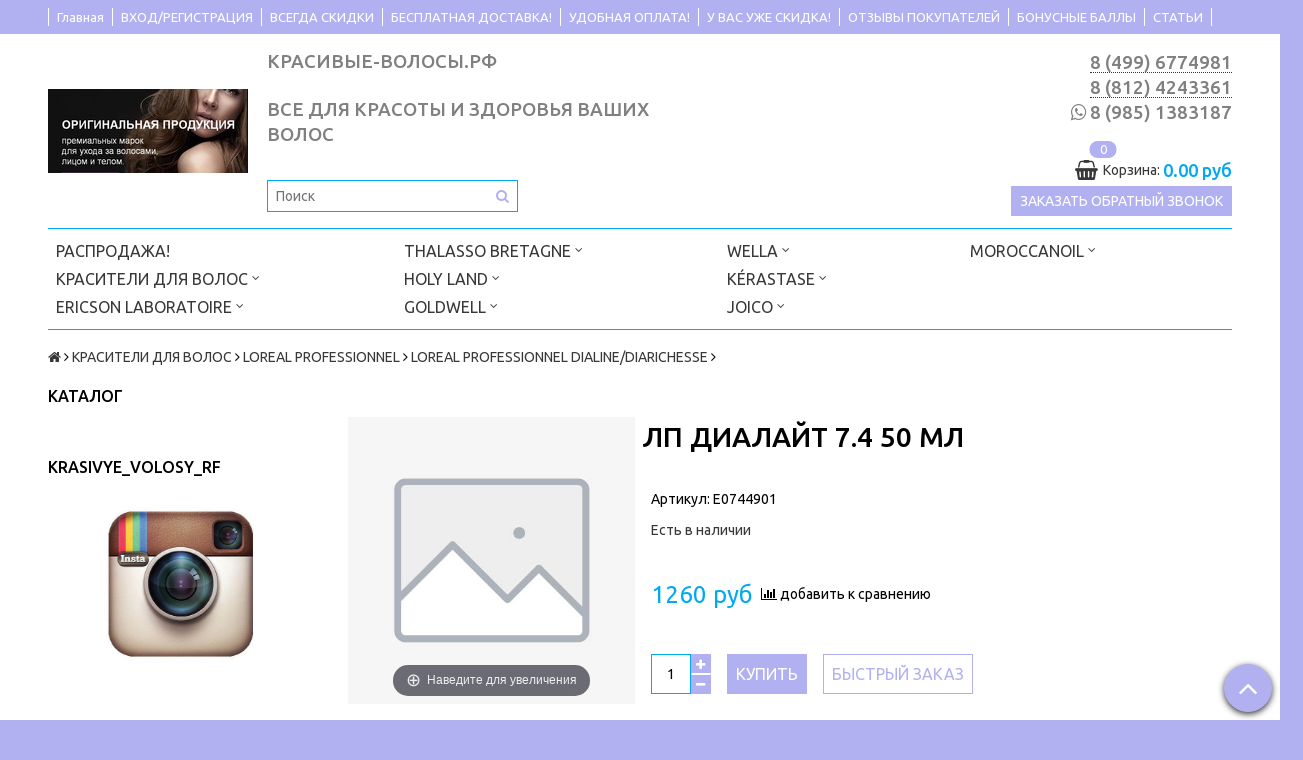

--- FILE ---
content_type: text/html; charset=utf-8
request_url: https://www.xn----7sbgbnqmo0abnni7kh.xn--p1ai/product/lp-dialayt-74-50-ml-2
body_size: 37282
content:
<!DOCTYPE html>
<!--[if gt IE 8]-->
  <html class="ie-9">
<!--[endif]-->
<!--[if !IE]>-->
  <html>
<!--<![endif]-->

<head><link media='print' onload='this.media="all"' rel='stylesheet' type='text/css' href='/served_assets/public/jquery.modal-0c2631717f4ce8fa97b5d04757d294c2bf695df1d558678306d782f4bf7b4773.css'><meta data-config="{&quot;product_id&quot;:81212823}" name="page-config" content="" /><meta data-config="{&quot;money_with_currency_format&quot;:{&quot;delimiter&quot;:&quot;&quot;,&quot;separator&quot;:&quot;.&quot;,&quot;format&quot;:&quot;%n %u&quot;,&quot;unit&quot;:&quot;руб&quot;,&quot;show_price_without_cents&quot;:0},&quot;currency_code&quot;:&quot;RUR&quot;,&quot;currency_iso_code&quot;:&quot;RUB&quot;,&quot;default_currency&quot;:{&quot;title&quot;:&quot;Российский рубль&quot;,&quot;code&quot;:&quot;RUR&quot;,&quot;rate&quot;:1.0,&quot;format_string&quot;:&quot;%n %u&quot;,&quot;unit&quot;:&quot;руб&quot;,&quot;price_separator&quot;:null,&quot;is_default&quot;:true,&quot;price_delimiter&quot;:null,&quot;show_price_with_delimiter&quot;:null,&quot;show_price_without_cents&quot;:null},&quot;facebook&quot;:{&quot;pixelActive&quot;:false,&quot;currency_code&quot;:&quot;RUB&quot;,&quot;use_variants&quot;:null},&quot;vk&quot;:{&quot;pixel_active&quot;:null,&quot;price_list_id&quot;:null},&quot;new_ya_metrika&quot;:true,&quot;ecommerce_data_container&quot;:&quot;dataLayer&quot;,&quot;common_js_version&quot;:null,&quot;vue_ui_version&quot;:null,&quot;feedback_captcha_enabled&quot;:&quot;1&quot;,&quot;account_id&quot;:47375,&quot;hide_items_out_of_stock&quot;:false,&quot;forbid_order_over_existing&quot;:false,&quot;minimum_items_price&quot;:null,&quot;enable_comparison&quot;:true,&quot;locale&quot;:&quot;ru&quot;,&quot;client_group&quot;:null,&quot;consent_to_personal_data&quot;:{&quot;active&quot;:false,&quot;obligatory&quot;:true,&quot;description&quot;:&quot;Настоящим подтверждаю, что я ознакомлен и согласен с условиями \u003ca href=&#39;/page/oferta&#39; target=&#39;blank&#39;\u003eоферты и политики конфиденциальности\u003c/a\u003e.&quot;},&quot;recaptcha_key&quot;:&quot;6LfXhUEmAAAAAOGNQm5_a2Ach-HWlFKD3Sq7vfFj&quot;,&quot;recaptcha_key_v3&quot;:&quot;6LcZi0EmAAAAAPNov8uGBKSHCvBArp9oO15qAhXa&quot;,&quot;yandex_captcha_key&quot;:&quot;ysc1_ec1ApqrRlTZTXotpTnO8PmXe2ISPHxsd9MO3y0rye822b9d2&quot;,&quot;checkout_float_order_content_block&quot;:false,&quot;available_products_characteristics_ids&quot;:null,&quot;sber_id_app_id&quot;:&quot;5b5a3c11-72e5-4871-8649-4cdbab3ba9a4&quot;,&quot;theme_generation&quot;:2,&quot;quick_checkout_captcha_enabled&quot;:false,&quot;max_order_lines_count&quot;:500,&quot;sber_bnpl_min_amount&quot;:1000,&quot;sber_bnpl_max_amount&quot;:150000,&quot;counter_settings&quot;:{&quot;data_layer_name&quot;:&quot;dataLayer&quot;,&quot;new_counters_setup&quot;:false,&quot;add_to_cart_event&quot;:true,&quot;remove_from_cart_event&quot;:true,&quot;add_to_wishlist_event&quot;:true},&quot;site_setting&quot;:{&quot;show_cart_button&quot;:true,&quot;show_service_button&quot;:false,&quot;show_marketplace_button&quot;:false,&quot;show_quick_checkout_button&quot;:true},&quot;warehouses&quot;:[],&quot;captcha_type&quot;:&quot;google&quot;,&quot;human_readable_urls&quot;:false}" name="shop-config" content="" /><meta name='js-evnvironment' content='production' /><meta name='default-locale' content='ru' /><meta name='insales-redefined-api-methods' content="[]" /><script src="/packs/js/shop_bundle-2b0004e7d539ecb78a46.js"></script><script type="text/javascript" src="https://static.insales-cdn.com/assets/static-versioned/v3.72/static/libs/lodash/4.17.21/lodash.min.js"></script>
<!--InsalesCounter -->
<script type="text/javascript">
(function() {
  if (typeof window.__insalesCounterId !== 'undefined') {
    return;
  }

  try {
    Object.defineProperty(window, '__insalesCounterId', {
      value: 47375,
      writable: true,
      configurable: true
    });
  } catch (e) {
    console.error('InsalesCounter: Failed to define property, using fallback:', e);
    window.__insalesCounterId = 47375;
  }

  if (typeof window.__insalesCounterId === 'undefined') {
    console.error('InsalesCounter: Failed to set counter ID');
    return;
  }

  let script = document.createElement('script');
  script.async = true;
  script.src = '/javascripts/insales_counter.js?7';
  let firstScript = document.getElementsByTagName('script')[0];
  firstScript.parentNode.insertBefore(script, firstScript);
})();
</script>
<!-- /InsalesCounter -->

  <title>ЛП ДИАЛАЙТ 7.4 50 мл для ежедневного косметического ухода и оздоровления</title>
  <meta name="robots" content="index,follow" />

  
  

<meta charset="utf-8" />
<meta http-equiv="X-UA-Compatible" content="IE=edge,chrome=1" />
<!--[if IE]><script src="//html5shiv.googlecode.com/svn/trunk/html5.js"></script><![endif]-->
<!--[if lt IE 9]>
  <script src="//css3-mediaqueries-js.googlecode.com/svn/trunk/css3-mediaqueries.js"></script>
<![endif]-->
<meta name="yandex-verification" content="a07e782f0c4727e4" />
<meta name="google-site-verification" content="HT2dBU5-vXH3__DrIiWJPELb9ElspFFje5mlVqL773Y" />

<meta name="SKYPE_TOOLBAR" content="SKYPE_TOOLBAR_PARSER_COMPATIBLE" />
<meta name="viewport" content="width=device-width, initial-scale=1.0">


    <meta property="og:title" content="ЛП ДИАЛАЙТ 7.4 50 мл" />
    
      <meta property="og:image" content="https://www.красивые-волосы.рф/images/no_image_compact.jpg" />
    
    <meta property="og:type" content="website" />
    <meta property="og:url" content="https://www.красивые-волосы.рф/product/lp-dialayt-74-50-ml-2" />
  

<meta name="keywords" content="ЛП ДИАЛАЙТ 7.4 50 мл для ежедневного косметического ухода и оздоровления">
<meta name="description" content="Просмотрите наш ассортимент продуктов и найдите средство, которое идеально подойдет для ваших волос">


  <link rel="canonical" href="https://www.красивые-волосы.рф/product/lp-dialayt-74-50-ml-2"/>


<link rel="alternate" type="application/rss+xml" title="Блог..." href="/blogs/blog.atom" />
<!-- <link href="https://static.insales-cdn.com/assets/1/4989/1504125/1728659729/favicon.ico" rel="icon"> -->
<link rel="icon" href="https://static-eu.insales.ru/files/1/6745/14531161/original/favicon.png" type="image/x-icon">
<link rel="apple-touch-icon" href="/custom_icon.png"/>

<!-- CDN -->


<link rel="stylesheet" href="//maxcdn.bootstrapcdn.com/font-awesome/4.5.0/css/font-awesome.min.css">

<link href='https://fonts.googleapis.com/css?family=Ubuntu:400,500,300,300italic,400italic,500italic&subset=latin,cyrillic' rel='stylesheet' type='text/css'>


  <script type="text/javascript" src="//ajax.googleapis.com/ajax/libs/jquery/1.11.0/jquery.min.js"></script>



<!-- <script src="//jsconsole.com/remote.js?FB0C821F-73DA-430F-BD50-9C397FCEAB8D"></script> -->
<!-- CDN end -->


<link type="text/css" rel="stylesheet" media="all" href="https://static.insales-cdn.com/assets/1/4989/1504125/1728659729/template.css" />
<link type="text/css" rel="stylesheet" media="all" href="https://static.insales-cdn.com/assets/1/4989/1504125/1728659729/custom.css" />


<script type="text/javascript" src="https://static.insales-cdn.com/assets/1/4989/1504125/1728659729/modernizr.js"></script>

<meta name='product-id' content='81212823' />
</head>

<body class="adaptive">
  <section class="section--content">
    <header>
  
  <div class="section--top_panel">
    <div class="wrap row padded">
      <div class="lg-grid-12 sm-grid-8 xs-grid-2">
        

        <div class="top_menu">
          <ul class="menu menu--top menu--horizontal menu--one_line
                    sm-hidden xs-hidden
                    js-menu--top"
          >
            
              <li class="menu-node menu-node--top
                        "
              >
                <a href="/"
                    class="menu-link"
                >
                  Главная
                </a>
              </li>
            
              <li class="menu-node menu-node--top
                        "
              >
                <a href="/client_account/login"
                    class="menu-link"
                >
                  ВХОД/РЕГИСТРАЦИЯ
                </a>
              </li>
            
              <li class="menu-node menu-node--top
                        "
              >
                <a href="/page/nakopitielnyie-skidki"
                    class="menu-link"
                >
                  ВСЕГДА СКИДКИ
                </a>
              </li>
            
              <li class="menu-node menu-node--top
                        "
              >
                <a href="/page/dostavka"
                    class="menu-link"
                >
                  БЕСПЛАТНАЯ ДОСТАВКА!
                </a>
              </li>
            
              <li class="menu-node menu-node--top
                        "
              >
                <a href="/page/udobnaya-oplata"
                    class="menu-link"
                >
                  УДОБНАЯ ОПЛАТА!
                </a>
              </li>
            
              <li class="menu-node menu-node--top
                        "
              >
                <a href="/page/mobilnoe-prilozhenie"
                    class="menu-link"
                >
                  У ВАС УЖЕ СКИДКА!
                </a>
              </li>
            
              <li class="menu-node menu-node--top
                        "
              >
                <a href="https://www.xn----7sbgbnqmo0abnni7kh.xn--p1ai/product/reviews"
                    class="menu-link"
                >
                  ОТЗЫВЫ ПОКУПАТЕЛЕЙ
                </a>
              </li>
            
              <li class="menu-node menu-node--top
                        "
              >
                <a href="/page/bonusnye-bally"
                    class="menu-link"
                >
                  БОНУСНЫЕ БАЛЛЫ
                </a>
              </li>
            
              <li class="menu-node menu-node--top
                        "
              >
                <a href="/blogs/blog"
                    class="menu-link"
                >
                  СТАТЬИ
                </a>
              </li>
            
          </ul>

          <ul class="menu menu--top menu--horizontal
                    lg-hidden md-hidden"
          >
            <li class="menu-node menu-node--top">
              <button type="button"
                      class="menu-link
                            menu-toggler
                            js-panel-link"
                      data-params="target: '.js-panel--menu'"
              >
                <i class="fa fa-bars"></i>
              </button>
            </li>
          </ul>
        </div>
      </div>

      <div class="sm-grid-4 xs-grid-10
                  lg-hidden md-hidden
                  right"
      >
        
        



<form action="/search"
      method="get"
      class="search_widget
            search_widget--top_line "
>
  <input type="text"
          name="q"
          class="search_widget-field
                "
          value=""
          placeholder="Поиск"
  />

  <button type="submit"
          class="search_widget-submit
                button--invert"
  >
    <i class="fa fa-search"></i>
  </button>

  

  
</form>

      </div>

      <!--<div class="sm-grid-2 mc-grid-3
                  fr
                  right
                  sm-hidden xs-hidden"
      >
        





      </div>-->
    </div>
  </div>
  
  <div class="section--header header">
    <div class="wrap row

                padded-sides padded-inner-vertical"
    >

      <div class="grid-inline grid-inline-middle">



        <div class="lg-grid-9 sm-grid-12
                    sm-center
                    grid-inline grid-inline-middle
                    sm-padded-inner-bottom"
        >
          <div class="mc-grid-12
                      xs-padded-inner-bottom"
          >
            <a href="/"
    class="logo"
>
  
    <img src="https://static.insales-cdn.com/assets/1/4989/1504125/1728659729/logo.png" alt="КРАСИВЫЕ-ВОЛОСЫ.РФ - ВСЕ ДЛЯ КРАСОТЫ И ЗДОРОВЬЯ ВАШИХ ВОЛОС" />
  
</a>

          </div>

          <div class="lg-grid-6 mc-grid-12
                      left mc-center
                      lg-padded-inner-left mc-padded-zero
                      xs-hidden"
          >
            
              <div class="editor
                          lg-left mc-center"
              >
                <p><span style="font-size: 14pt; color: #808080;"><strong>КРАСИВЫЕ-ВОЛОСЫ.РФ</strong></span></p>
<p>&nbsp;</p>
<p><span style="font-size: 14pt;"><strong><span style="color: #808080;">ВСЕ ДЛЯ КРАСОТЫ И ЗДОРОВЬЯ ВАШИХ ВОЛОС</span></strong></span></p>
              </div>
            

            <div class="sm-hidden">
              



<form action="/search"
      method="get"
      class="search_widget
            search_widget--header "
>
  <input type="text"
          name="q"
          class="search_widget-field
                js-ajax_search-input"
          value=""
          placeholder="Поиск"
  />

  <button type="submit"
          class="search_widget-submit
                button--invert"
  >
    <i class="fa fa-search"></i>
  </button>

  
    <div class="ajax_search-wrapper
                js-ajax_search-wrapper"
    ></div>
  

  
</form>

            </div>
          </div>
        </div>

        <div class="lg-grid-3 sm-grid-12
                    lg-right sm-center"
        >
          
            <div class="contacts editor">
              <p><a href="tel:8%20(499) 6774981"><span style="font-size: 14pt; color: #808080;"><strong>8 (499) 6774981</strong></span></a><br /><a href="tel:8%20(812) 4243361"><span style="font-size: 14pt; color: #808080;"><strong>8 (812) 4243361</strong></span></a></p>
<p><i class="fa fa-whatsapp" style="font-size: 14pt; color: #808080; font-weight: 500; border-bottom: none;"></i> <a style="font-size: 14pt; color: #808080; font-weight: 500; border-bottom: none;" href="https://wa.me/79851383187">8 (985) 1383187</a></p>
            </div>
          

          
          
            <div class="mc-grid-12
                        sm-padded-vertical xs-padded-vertical
                        sm-hidden xs-hidden"
            >
              

<div class="cart_widget
            cart_widget--header
            "
>
  <a href="/cart_items"
      class="cart_widget-link"
  >
    
    <span class="cart_widget-icon">
      <i class="fa fa-shopping-basket"></i>

      <span class="cart_widget-items_count
                  js-cart_widget-items_count"
      >
        0
      </span>
    </span>

    <span class="cart_widget-title
                sm-hidden xs-hidden"
    >
      Корзина:
    </span>

    <span class="cart_widget-total prices">
      <span class="cart_widget-items_price
                  prices-current
                  js-cart_widget-total_price"
      >
        0 руб
      </span>
    </span>
  </a>

  
    <div class="cart_widget-dropdown
                basket_list
                sm-hidden xs-hidden
                padded
                js-basket_list"
    >
    </div>
  
</div>

            </div>
          
        <div>
  <a class="button recallme-link">Заказать обратный звонок</a>
</div>
  
<div class="recallme-popup">
  <div class="recallme-body">
    <div class="recallme-close"><i class="fa fa-times" aria-hidden="true"></i></div>
    <div class="recallme-title">Пожалуйста, оставьте ваш номер.<br>Мы свяжемся с вами скоро.</div>
    <form action="/client_account/feedback" method="post" id="recallme-form">
      <input type="hidden" name="feedback[from]" value="elmadrilenio@gmail.com" />
      <input type="hidden" name="feedback[subject]" value="Заказ обратного звонка" />
      <input type="hidden" name="feedback[content]" value="Заказ обратного звонка" />

      <input type="text" name="feedback[name]" class="required name" placeholder="Ваше имя" />
      <input type="text" name="feedback[phone]" class="required phone" placeholder="Ваш телефон" />
      
      <div class="js-recaptcha-form-field js-recaptcha-field"></div>
      <button class="button recallme-submit">Перезвонить мне</button>
    </form>
  </div>
  <div class="recallme-bg"></div>
</div>

<div class="recallme-success"></div>

<style type="text/css">
  .recallme-link{
  	font-size: 14px;
    margin: 5px 0 -5px 0;
  }
  .recallme-popup{
  	display: none;
  }
  .recallme-body{
  	position: fixed;
    z-index: 1001;
    top: 90px;
    left: 50%;
    width: 300px;
    background: #fff;
    text-align: center;
    padding: 20px 0;
    margin-left: -150px;
  }
  .recallme-popup input[type="text"]{
    width: 89%;
    height: 32px;
    font-size: 14px;
    font-weight: normal;
    margin-bottom: 10px;  	
  }
  .recallme-bg{
  	position: fixed;
    z-index: 1000;
    top: 0;
    left: 0;
    right: 0;
    bottom: 0;
    background: #000;
    opacity: 0.5;
  }
  .recallme-close{
  	position: absolute;
    top: -36px;
    right: -27px;
    cursor: pointer;
    font-size: 25px;
    color: #fff;
  }
  .recallme-success{
  	position: fixed;
    z-index: 1002;
    top: 110px;
    left: 50%;
    display: none;
    font-size: 14px;
    font-weight: normal;
    background: #fff;
    width: 320px;
    text-align: center;
    box-shadow: 0 0 5px #333;
    padding: 10px;
  	margin-left: -160px;  
  }
  .recallme-title{
    font-size: 14px;
    font-weight: normal;
    margin-bottom: 15px; 
  }
</style>

<script type="text/javascript">
	$(document).ready(function(){
        $( '[name="feedback[phone]"]' ).mask('+7(999)999-99-99');

    	function openRecallPopup(){ 
          
          $('.recallme-popup').fadeIn(300); 
        
        };
        function closeRecallPopup(){ $('.recallme-popup').fadeOut(300); };
      
      	var rec = $('.recallme-success');
      
      	function alertRecallme(){
          	rec.fadeIn(300);

          	setTimeout(function(){
            	rec.fadeOut(300);
            }, 3000);
        }
      
      	$('.recallme-link').on('click', function(){ openRecallPopup(); });
      	$('.recallme-close, .recallme-bg').on('click', function(){ closeRecallPopup(); });
    
      	var $form = $('#recallme-form');
      
    	$('.recallme-submit').on('click', function(){
          
          	function ajaxValidateForm(e){
                errors = checkForm($form);

                if (errors.length > 0) {
                    return;
                };

                var fields = $form.serialize();

                $.ajax({
                    url: $form.attr('action') + '.json',
                    type: 'post',
                    data: fields,
                    dataType: 'json',
                    beforeSend: function(){

                    },

                    complete: function(){

                    },

                    success: function(response){

                        if (response.status == 'ok') {
                            rec.html('Ваше сообщение успешно отправлено. Спасибо, мы Вам перезвоним!');
                          	closeRecallPopup();
                          	alertRecallme();
                        } else {
                            alert('Произошла ошибка. Попробуйте отправить заявку снова.');
                        }
                    }
                });
                return false;
            }
          
          	var valName  = $form.find('.required.name').val();
          	var valPhone = $form.find('.required.phone').val();
          	
          	if(valName === '' || valPhone === ''){
            	rec.html('Все поля обязательны для заполнения');
              	alertRecallme();
            } else{
            	ajaxValidateForm();
            }
          
        	return false;
        });
    });
</script>


















        </div>
      </div>

      <div class="section--main_menu row">
        


<div class="grid-row _sm-hidden xs-hidden
            padded"
>
  <ul class="menu menu--main menu--main_lvl_1 menu--horizontal
            js-menu--main menu--one_line"
  >
    
      <li class="menu-node menu-node--main_lvl_1
                
                js-menu-wrapper"
      >
        

        <a href="/collection/sale"
            class="menu-link
                  "
        >
          РАСПРОДАЖА!

          
        </a>

        
      </li>
    
      <li class="menu-node menu-node--main_lvl_1
                
                js-menu-wrapper"
      >
        

        <a href="/collection/krasitieli-dlia-volos"
            class="menu-link
                  "
        >
          КРАСИТЕЛИ ДЛЯ ВОЛОС

          
            <span class="menu-marker menu-marker--parent">
              <i class="fa fa-angle-down"></i>
            </span>
          
        </a>

        
          <ul class="menu menu--main_lvl_2 menu--vertical menu--dropdown">
            
              <li class="menu-node menu-node--main_lvl_2
                        
                        js-menu-wrapper"
              >
                

                <a href="/collection/redken-2"
                    class="menu-link
                          "
                >
                  REDKEN

                  
                    <span class="menu-marker menu-marker--parent">
                      <i class="fa fa-angle-right"></i>
                    </span>
                  
                </a>

                
                  <ul class="menu menu--main_lvl_3 menu--side menu--vertical">
                    
                      <li class="menu-node menu-node--main_lvl_3
                                "
                      >
                        <a href="/collection/redken-chromatics-ultra-rich-intensivnye-ottenki-dlya-sediny-bez-ammiaka-i-bez-zapaha"
                            class="menu-link
                                  "
                        >
                          REDKEN CHROMATICS ULTRA RICH- интенсивные оттенки для седины без аммиака и без запаха
                        </a>
                      </li>
                    
                      <li class="menu-node menu-node--main_lvl_3
                                "
                      >
                        <a href="/collection/okrashivaniie"
                            class="menu-link
                                  "
                        >
                          REDKEN CHROMATICS  - стойкий краситель для седины без аммиака и без запаха
                        </a>
                      </li>
                    
                      <li class="menu-node menu-node--main_lvl_3
                                "
                      >
                        <a href="/collection/katieghoriia-1345963902"
                            class="menu-link
                                  "
                        >
                          REDKEN SHADES EQ GLOSS. Краска-блеск без аммиака для тонирования и ухода за волосами
                        </a>
                      </li>
                    
                      <li class="menu-node menu-node--main_lvl_3
                                "
                      >
                        <a href="/collection/redken-color-camo-kamuflyazh-sediny-dlya-muzhchin"
                            class="menu-link
                                  "
                        >
                          REDKEN COLOR CAMO камуфляж седины для мужчин
                        </a>
                      </li>
                    
                  </ul>
                
              </li>
            
              <li class="menu-node menu-node--main_lvl_2
                        
                        js-menu-wrapper"
              >
                

                <a href="/collection/goldwell-2"
                    class="menu-link
                          "
                >
                  GOLDWELL

                  
                    <span class="menu-marker menu-marker--parent">
                      <i class="fa fa-angle-right"></i>
                    </span>
                  
                </a>

                
                  <ul class="menu menu--main_lvl_3 menu--side menu--vertical">
                    
                      <li class="menu-node menu-node--main_lvl_3
                                "
                      >
                        <a href="/collection/goldwell-topchic-zero-0-ammiaka"
                            class="menu-link
                                  "
                        >
                          GOLDWELL TOPCHIC ZERO 0% аммиака тюбики 60 мл
                        </a>
                      </li>
                    
                      <li class="menu-node menu-node--main_lvl_3
                                "
                      >
                        <a href="/collection/goldwell-topchic-zero-0-ammiaka-ballony-250-ml"
                            class="menu-link
                                  "
                        >
                          GOLDWELL TOPCHIC ZERO 0% аммиака баллоны 250 мл
                        </a>
                      </li>
                    
                      <li class="menu-node menu-node--main_lvl_3
                                "
                      >
                        <a href="/collection/tyubiki-60-ml"
                            class="menu-link
                                  "
                        >
                          GOLDWELL TOPCHIC Тюбики 60 мл
                        </a>
                      </li>
                    
                      <li class="menu-node menu-node--main_lvl_3
                                "
                      >
                        <a href="/collection/ballony-250-ml"
                            class="menu-link
                                  "
                        >
                          GOLDWELL TOPCHIC Баллоны 250 мл
                        </a>
                      </li>
                    
                      <li class="menu-node menu-node--main_lvl_3
                                "
                      >
                        <a href="/collection/nectaya-ot-goldwell"
                            class="menu-link
                                  "
                        >
                          GOLDWELL NECTAYA от Goldwell
                        </a>
                      </li>
                    
                      <li class="menu-node menu-node--main_lvl_3
                                "
                      >
                        <a href="/collection/goldwell-silk-lift"
                            class="menu-link
                                  "
                        >
                          GOLDWELL SILK LIFT LIGHTDIMENSIONS
                        </a>
                      </li>
                    
                      <li class="menu-node menu-node--main_lvl_3
                                "
                      >
                        <a href="/collection/goldwell-colorance-gloss-60-ml"
                            class="menu-link
                                  "
                        >
                          GOLDWELL COLORANCE GLOSS 60 мл
                        </a>
                      </li>
                    
                      <li class="menu-node menu-node--main_lvl_3
                                "
                      >
                        <a href="/collection/tyubiki-60-ml-3"
                            class="menu-link
                                  "
                        >
                          GOLDWELL COLORANCE тюбики 60 мл
                        </a>
                      </li>
                    
                      <li class="menu-node menu-node--main_lvl_3
                                "
                      >
                        <a href="/collection/ballony-120-ml"
                            class="menu-link
                                  "
                        >
                          GOLDWELL COLORANCE баллоны 120 мл
                        </a>
                      </li>
                    
                      <li class="menu-node menu-node--main_lvl_3
                                "
                      >
                        <a href="/collection/goldwell-soft-color-myagkoe-tonirovanie-v-domashnih-usloviyah"
                            class="menu-link
                                  "
                        >
                          GOLDWELL SOFT COLOR мягкое тонирование в домашних условиях
                        </a>
                      </li>
                    
                      <li class="menu-node menu-node--main_lvl_3
                                "
                      >
                        <a href="/collection/elumen"
                            class="menu-link
                                  "
                        >
                          GOLDWELL ЭЛЮМЕНИРОВАНИЕ ELUMEN
                        </a>
                      </li>
                    
                      <li class="menu-node menu-node--main_lvl_3
                                "
                      >
                        <a href="/collection/kraska-kamufliazh-dlia-muzhchin"
                            class="menu-link
                                  "
                        >
                          GOLDWELL RESHADE КРАСКА-КАМУФЛЯЖ ДЛЯ МУЖЧИН
                        </a>
                      </li>
                    
                      <li class="menu-node menu-node--main_lvl_3
                                "
                      >
                        <a href="/collection/oxycur"
                            class="menu-link
                                  "
                        >
                          GOLDWELL Oxycur средство для обесцвечивания волос
                        </a>
                      </li>
                    
                  </ul>
                
              </li>
            
              <li class="menu-node menu-node--main_lvl_2
                        
                        js-menu-wrapper"
              >
                

                <a href="/collection/wella"
                    class="menu-link
                          "
                >
                  WELLA

                  
                    <span class="menu-marker menu-marker--parent">
                      <i class="fa fa-angle-right"></i>
                    </span>
                  
                </a>

                
                  <ul class="menu menu--main_lvl_3 menu--side menu--vertical">
                    
                      <li class="menu-node menu-node--main_lvl_3
                                "
                      >
                        <a href="/collection/koleston-perfect-stoyakaya-krem-kraska"
                            class="menu-link
                                  "
                        >
                          KOLESTON PERFECT стойкая крем-краска
                        </a>
                      </li>
                    
                      <li class="menu-node menu-node--main_lvl_3
                                "
                      >
                        <a href="/collection/illumina-color-potryasayuschee-kachestvo-volos"
                            class="menu-link
                                  "
                        >
                          ILLUMINA COLOR потрясающее качество волос
                        </a>
                      </li>
                    
                      <li class="menu-node menu-node--main_lvl_3
                                "
                      >
                        <a href="/collection/color-touch-intensivnoe-tonirovanie"
                            class="menu-link
                                  "
                        >
                          COLOR TOUCH интенсивное тонирование
                        </a>
                      </li>
                    
                      <li class="menu-node menu-node--main_lvl_3
                                "
                      >
                        <a href="/collection/blondor-obestsvechivanie"
                            class="menu-link
                                  "
                        >
                          BLONDOR обесцвечивание
                        </a>
                      </li>
                    
                  </ul>
                
              </li>
            
              <li class="menu-node menu-node--main_lvl_2
                        
                        js-menu-wrapper"
              >
                

                <a href="/collection/loreal-professionel-2"
                    class="menu-link
                          "
                >
                  LOREAL PROFESSIONNEL

                  
                    <span class="menu-marker menu-marker--parent">
                      <i class="fa fa-angle-right"></i>
                    </span>
                  
                </a>

                
                  <ul class="menu menu--main_lvl_3 menu--side menu--vertical">
                    
                      <li class="menu-node menu-node--main_lvl_3
                                "
                      >
                        <a href="/collection/loreal-professionel-inoa"
                            class="menu-link
                                  "
                        >
                          LOREAL PROFESSIONNEL INOA
                        </a>
                      </li>
                    
                      <li class="menu-node menu-node--main_lvl_3
                                "
                      >
                        <a href="/collection/loreal-professionel-majirel"
                            class="menu-link
                                  "
                        >
                          LOREAL PROFESSIONNEL MAJIREL
                        </a>
                      </li>
                    
                      <li class="menu-node menu-node--main_lvl_3
                                "
                      >
                        <a href="/collection/loreal-professionnel-majirel-cool-cover"
                            class="menu-link
                                  "
                        >
                          LOREAL PROFESSIONNEL MAJIREL COOL COVER
                        </a>
                      </li>
                    
                      <li class="menu-node menu-node--main_lvl_3
                                "
                      >
                        <a href="/collection/loreal-professionel-dialinediarichesse"
                            class="menu-link
                                  "
                        >
                          LOREAL PROFESSIONNEL DIALINE/DIARICHESSE
                        </a>
                      </li>
                    
                      <li class="menu-node menu-node--main_lvl_3
                                "
                      >
                        <a href="/collection/loreal-professionel-homme"
                            class="menu-link
                                  "
                        >
                          LOREAL PROFESSIONNEL HOMME
                        </a>
                      </li>
                    
                  </ul>
                
              </li>
            
              <li class="menu-node menu-node--main_lvl_2
                        
                        js-menu-wrapper"
              >
                

                <a href="/collection/krasiteli-dlya-muzhchin"
                    class="menu-link
                          "
                >
                  КРАСИТЕЛИ ДЛЯ МУЖЧИН

                  
                </a>

                
              </li>
            
          </ul>
        
      </li>
    
      <li class="menu-node menu-node--main_lvl_1
                
                js-menu-wrapper"
      >
        

        <a href="/collection/ericson-laboratoire"
            class="menu-link
                  "
        >
          ERICSON LABORATOIRE

          
            <span class="menu-marker menu-marker--parent">
              <i class="fa fa-angle-down"></i>
            </span>
          
        </a>

        
          <ul class="menu menu--main_lvl_2 menu--vertical menu--dropdown">
            
              <li class="menu-node menu-node--main_lvl_2
                        
                        js-menu-wrapper"
              >
                

                <a href="/collection/fundamentals-ochischenie"
                    class="menu-link
                          "
                >
                  FUNDAMENTALS - очищение

                  
                </a>

                
              </li>
            
              <li class="menu-node menu-node--main_lvl_2
                        
                        js-menu-wrapper"
              >
                

                <a href="/collection/pur-oxygene-zaschita-kozhi-ot-deystviya-zagryaznyayuschih-veschestv-i-sinego-sveta"
                    class="menu-link
                          "
                >
                  PUR OXYGENE - защита кожи от действия загрязняющих веществ и синего света

                  
                </a>

                
              </li>
            
              <li class="menu-node menu-node--main_lvl_2
                        
                        js-menu-wrapper"
              >
                

                <a href="/collection/biologic-defense-anti-age-programma-na-osnove-postbiotikov"
                    class="menu-link
                          "
                >
                  BIOLOGIC DEFENSE - anti-age программа на основе постбиотиков

                  
                </a>

                
              </li>
            
              <li class="menu-node menu-node--main_lvl_2
                        
                        js-menu-wrapper"
              >
                

                <a href="/collection/vitamin-enerzhi-energiya-vitaminov-dlya-zdorovya-i-krasoty-kozhi"
                    class="menu-link
                          "
                >
                  ВИТАМИН  ЭНЕРЖИ  - энергия витаминов для здоровья и красоты кожи

                  
                </a>

                
              </li>
            
              <li class="menu-node menu-node--main_lvl_2
                        
                        js-menu-wrapper"
              >
                

                <a href="/collection/slim-feys-lift-energy-lift-nehirurgicheskoe-vosstanovlenie-ovala-litsa-i-omolozhenie-kozhi"
                    class="menu-link
                          "
                >
                  СЛИМ ФЭЙС ЛИФТ (ENERGY LIFT) - нехирургическое восстановление овала лица и омоложение кожи

                  
                </a>

                
              </li>
            
              <li class="menu-node menu-node--main_lvl_2
                        
                        js-menu-wrapper"
              >
                

                <a href="/collection/suprim-dheage-retinoks-intensivnoe-omolozhenie"
                    class="menu-link
                          "
                >
                  СУПРИМ DHE.Age - РЕТИНОКС - ИНТЕНСИВНОЕ ОМОЛОЖЕНИЕ

                  
                </a>

                
              </li>
            
              <li class="menu-node menu-node--main_lvl_2
                        
                        js-menu-wrapper"
              >
                

                <a href="/collection/genxskin-geneticheskiy-kontrol-nad-stareniem-kozhi"
                    class="menu-link
                          "
                >
                  GENXSKIN - ГЕНЕТИЧЕСКИЙ КОНТРОЛЬ НАД СТАРЕНИЕМ КОЖИ

                  
                </a>

                
              </li>
            
              <li class="menu-node menu-node--main_lvl_2
                        
                        js-menu-wrapper"
              >
                

                <a href="/collection/sensetive-pro-osobyy-uhod-za-giperchuvstvitelnoy-kozhey"
                    class="menu-link
                          "
                >
                  SENSITIVE PRO - ОСОБЫЙ УХОД ЗА ГИПЕРЧУВСТВИТЕЛЬНОЙ КОЖЕЙ

                  
                </a>

                
              </li>
            
              <li class="menu-node menu-node--main_lvl_2
                        
                        js-menu-wrapper"
              >
                

                <a href="/collection/katieghoriia-1337239352"
                    class="menu-link
                          "
                >
                  BIO - OPTIC УХОД ЗА КОЖЕЙ ВОКРУГ ГЛАЗ

                  
                </a>

                
              </li>
            
              <li class="menu-node menu-node--main_lvl_2
                        
                        js-menu-wrapper"
              >
                

                <a href="/collection/skinjexion-alternativa-konturnoy-plastike-inektsiyam-botulotoksina-biorevitalizatsii-i-mezoterapii"
                    class="menu-link
                          "
                >
                  SKINJEXION	 - АЛЬТЕРНАТИВА КОНТУРНОЙ ПЛАСТИКЕ, ИНЪЕКЦИЯМ БОТУЛОТОКСИНА, БИОРЕВИТАЛИЗАЦИИ И МЕЗОТЕРАПИИ

                  
                </a>

                
              </li>
            
              <li class="menu-node menu-node--main_lvl_2
                        
                        js-menu-wrapper"
              >
                

                <a href="/collection/enzymacid"
                    class="menu-link
                          "
                >
                  ENZYMACID - комбинированный пролонгированный пилинг в домашних условиях

                  
                </a>

                
              </li>
            
              <li class="menu-node menu-node--main_lvl_2
                        
                        js-menu-wrapper"
              >
                

                <a href="/collection/gidro-klinik-liechieniie-sukhoi-i-obiezvozhiennoi-kozhi"
                    class="menu-link
                          "
                >
                  HYDRA CLINIC - лечение сухой и обезвоженной кожи

                  
                </a>

                
              </li>
            
              <li class="menu-node menu-node--main_lvl_2
                        
                        js-menu-wrapper"
              >
                

                <a href="/collection/kategoriya-1364661683"
                    class="menu-link
                          "
                >
                  ACTI-BIOTIC - уход за жирной, проблемной кожей

                  
                </a>

                
              </li>
            
              <li class="menu-node menu-node--main_lvl_2
                        
                        js-menu-wrapper"
              >
                

                <a href="/collection/bio-pure"
                    class="menu-link
                          "
                >
                  BIOPURE SKIN OXYGEN THERAPY — «кислородная терапия» для кожи

                  
                </a>

                
              </li>
            
          </ul>
        
      </li>
    
      <li class="menu-node menu-node--main_lvl_1
                
                js-menu-wrapper"
      >
        

        <a href="/collection/thalasso-bretagne"
            class="menu-link
                  "
        >
          THALASSO BRETAGNE

          
            <span class="menu-marker menu-marker--parent">
              <i class="fa fa-angle-down"></i>
            </span>
          
        </a>

        
          <ul class="menu menu--main_lvl_2 menu--vertical menu--dropdown">
            
              <li class="menu-node menu-node--main_lvl_2
                        
                        js-menu-wrapper"
              >
                

                <a href="/collection/sredstva-po-litsu"
                    class="menu-link
                          "
                >
                  СРЕДСТВА ПО ЛИЦУ

                  
                </a>

                
              </li>
            
              <li class="menu-node menu-node--main_lvl_2
                        
                        js-menu-wrapper"
              >
                

                <a href="/collection/liniya-po-telu"
                    class="menu-link
                          "
                >
                  ЛИНИЯ ПО ТЕЛУ

                  
                </a>

                
              </li>
            
          </ul>
        
      </li>
    
      <li class="menu-node menu-node--main_lvl_1
                
                js-menu-wrapper"
      >
        

        <a href="/collection/holy-land"
            class="menu-link
                  "
        >
          HOLY LAND

          
            <span class="menu-marker menu-marker--parent">
              <i class="fa fa-angle-down"></i>
            </span>
          
        </a>

        
          <ul class="menu menu--main_lvl_2 menu--vertical menu--dropdown">
            
              <li class="menu-node menu-node--main_lvl_2
                        
                        js-menu-wrapper"
              >
                

                <a href="/collection/rasprodazha"
                    class="menu-link
                          "
                >
                  ПОДАРКИ И АКЦИИ

                  
                </a>

                
              </li>
            
              <li class="menu-node menu-node--main_lvl_2
                        
                        js-menu-wrapper"
              >
                

                <a href="/collection/sunbrella-liniya-solntsezaschitnyh-sredstv"
                    class="menu-link
                          "
                >
                  SUNBRELLA - Линия солнцезащитных средств

                  
                </a>

                
              </li>
            
              <li class="menu-node menu-node--main_lvl_2
                        
                        js-menu-wrapper"
              >
                

                <a href="/collection/juvelast-novaya-liniya-dlya-pitaniya-i-vosstanovleniya-kozhi"
                    class="menu-link
                          "
                >
                  JUVELAST Новая линия для питания и восстановления кожи

                  
                </a>

                
              </li>
            
              <li class="menu-node menu-node--main_lvl_2
                        
                        js-menu-wrapper"
              >
                

                <a href="/collection/dermalight-liniya-dlya-osvetleniya-pigmentnyh-pyaten"
                    class="menu-link
                          "
                >
                  DERMALIGHT - Линия для осветления пигментных пятен

                  
                </a>

                
              </li>
            
              <li class="menu-node menu-node--main_lvl_2
                        
                        js-menu-wrapper"
              >
                

                <a href="/collection/perfect-time-premialnaya-liniya"
                    class="menu-link
                          "
                >
                  PERFECT TIME - премиальная линия

                  
                </a>

                
              </li>
            
              <li class="menu-node menu-node--main_lvl_2
                        
                        js-menu-wrapper"
              >
                

                <a href="/collection/multivitamin-liniya-s-vitaminnym-kompleksom"
                    class="menu-link
                          "
                >
                  MULTIVITAMIN - линия с витаминным комплексом

                  
                </a>

                
              </li>
            
              <li class="menu-node menu-node--main_lvl_2
                        
                        js-menu-wrapper"
              >
                

                <a href="/collection/peels-pilingi"
                    class="menu-link
                          "
                >
                  PEELS - Пилинги

                  
                </a>

                
              </li>
            
              <li class="menu-node menu-node--main_lvl_2
                        
                        js-menu-wrapper"
              >
                

                <a href="/collection/vitalise-komfortnoe-uvlazhneni"
                    class="menu-link
                          "
                >
                  VITALISE - комфортное увлажнение

                  
                </a>

                
              </li>
            
              <li class="menu-node menu-node--main_lvl_2
                        
                        js-menu-wrapper"
              >
                

                <a href="/collection/age-control-intensivnaya-liniya-s-fitoestrogenami"
                    class="menu-link
                          "
                >
                  AGE CONTROL - Интенсивная линия с фитоэстрогенами

                  
                </a>

                
              </li>
            
              <li class="menu-node menu-node--main_lvl_2
                        
                        js-menu-wrapper"
              >
                

                <a href="/collection/age-defense-korrektiruyuschie-kremy"
                    class="menu-link
                          "
                >
                  AGE DEFENSE - корректирующие кремы

                  
                </a>

                
              </li>
            
              <li class="menu-node menu-node--main_lvl_2
                        
                        js-menu-wrapper"
              >
                

                <a href="/collection/a-nox-liniya-dlya-problemnoy-kozhi-s-akne"
                    class="menu-link
                          "
                >
                  ACNOX PLUS (ранее A-NOX) Линия для проблемной кожи

                  
                </a>

                
              </li>
            
              <li class="menu-node menu-node--main_lvl_2
                        
                        js-menu-wrapper"
              >
                

                <a href="/collection/a-nox-plus-retinol-liniya-dlya-problemnoy-kozhi-s-retinolom"
                    class="menu-link
                          "
                >
                  A-NOX PLUS RETINOL - линия для проблемной кожи с ретинолом

                  
                </a>

                
              </li>
            
              <li class="menu-node menu-node--main_lvl_2
                        
                        js-menu-wrapper"
              >
                

                <a href="/collection/alpha-beta-liniya-dlya-vosstanovleniya-tekstury-i-tsveta"
                    class="menu-link
                          "
                >
                  ALPHA-BETA - Линия для восстановления текстуры и цвета

                  
                </a>

                
              </li>
            
              <li class="menu-node menu-node--main_lvl_2
                        
                        js-menu-wrapper"
              >
                

                <a href="/collection/alpha-complex-liniya-s-aha-kislotami"
                    class="menu-link
                          "
                >
                  ALPHA COMPLEX - Линия с AHA кислотами

                  
                </a>

                
              </li>
            
              <li class="menu-node menu-node--main_lvl_2
                        
                        js-menu-wrapper"
              >
                

                <a href="/collection/azulene-liniya-s-azulenom"
                    class="menu-link
                          "
                >
                  AZULENE Линия с азуленом

                  
                </a>

                
              </li>
            
              <li class="menu-node menu-node--main_lvl_2
                        
                        js-menu-wrapper"
              >
                

                <a href="/collection/be-first-liniya-dlya-muzhchin"
                    class="menu-link
                          "
                >
                  BE FIRST Линия для мужчин

                  
                </a>

                
              </li>
            
              <li class="menu-node menu-node--main_lvl_2
                        
                        js-menu-wrapper"
              >
                

                <a href="/collection/bio-repair-liniya-dlya-vosstanovleniya-povrezhdennoy-kozhi"
                    class="menu-link
                          "
                >
                  BIO REPAIR Линия для восстановления поврежденной кожи

                  
                </a>

                
              </li>
            
              <li class="menu-node menu-node--main_lvl_2
                        
                        js-menu-wrapper"
              >
                

                <a href="/collection/boldcare-liniya-dlya-korrektsii-mimicheskih-morschin"
                    class="menu-link
                          "
                >
                  BOLDCARE - Линия для коррекции мимических морщин

                  
                </a>

                
              </li>
            
              <li class="menu-node menu-node--main_lvl_2
                        
                        js-menu-wrapper"
              >
                

                <a href="/collection/calm-red-antikuperoznaya-liniya"
                    class="menu-link
                          "
                >
                  CALM DERM - линия для чувствительной кожи

                  
                </a>

                
              </li>
            
              <li class="menu-node menu-node--main_lvl_2
                        
                        js-menu-wrapper"
              >
                

                <a href="/collection/c-the-success-liniya-s-vitaminom-c"
                    class="menu-link
                          "
                >
                  C The SUCCESS - Линия с витамином C

                  
                </a>

                
              </li>
            
              <li class="menu-node menu-node--main_lvl_2
                        
                        js-menu-wrapper"
              >
                

                <a href="/collection/mythologic-liniya-dlya-resheniya-osobyh-problem"
                    class="menu-link
                          "
                >
                  MYTHOLOGIC Линия для решения особых проблем

                  
                </a>

                
              </li>
            
              <li class="menu-node menu-node--main_lvl_2
                        
                        js-menu-wrapper"
              >
                

                <a href="/collection/phytomide-liniya-s-biomineralami-i-tseramidami"
                    class="menu-link
                          "
                >
                  PHYTOMIDE - Линия с биоминералами и церамидами

                  
                </a>

                
              </li>
            
              <li class="menu-node menu-node--main_lvl_2
                        
                        js-menu-wrapper"
              >
                

                <a href="/collection/renew-formula-liniya-s-antioksidantami"
                    class="menu-link
                          "
                >
                  RENEW FORMULA - линия с антиоксидантами

                  
                </a>

                
              </li>
            
              <li class="menu-node menu-node--main_lvl_2
                        
                        js-menu-wrapper"
              >
                

                <a href="/collection/double-action-liniya-dlya-zhirnoy-kozhi"
                    class="menu-link
                          "
                >
                  DOUBLE ACTION - Линия для жирной кожи

                  
                </a>

                
              </li>
            
              <li class="menu-node menu-node--main_lvl_2
                        
                        js-menu-wrapper"
              >
                

                <a href="/collection/lactolan-universalnaya-liniya-s-bio-kompleksom"
                    class="menu-link
                          "
                >
                  LACTOLAN - Универсальная линия с био-комплексом

                  
                </a>

                
              </li>
            
              <li class="menu-node menu-node--main_lvl_2
                        
                        js-menu-wrapper"
              >
                

                <a href="/collection/youthful-liniya-dlya-vosstanovleniya-vodno-lipidnogo-balansa-kozhi"
                    class="menu-link
                          "
                >
                  YOUTHFUL - Линия для восстановления водно-липидного баланса кожи

                  
                </a>

                
              </li>
            
              <li class="menu-node menu-node--main_lvl_2
                        
                        js-menu-wrapper"
              >
                

                <a href="/collection/lotions-losony"
                    class="menu-link
                          "
                >
                  LOTIONS - ЛОСЬОНЫ

                  
                </a>

                
              </li>
            
              <li class="menu-node menu-node--main_lvl_2
                        
                        js-menu-wrapper"
              >
                

                <a href="/collection/masks-maski"
                    class="menu-link
                          "
                >
                  CREAMS & MASKS - Крема и Маски

                  
                </a>

                
              </li>
            
              <li class="menu-node menu-node--main_lvl_2
                        
                        js-menu-wrapper"
              >
                

                <a href="/collection/varieties-dopolnitelnye-sredstva"
                    class="menu-link
                          "
                >
                  VARIETIES - дополнительные средства

                  
                </a>

                
              </li>
            
          </ul>
        
      </li>
    
      <li class="menu-node menu-node--main_lvl_1
                
                js-menu-wrapper"
      >
        

        <a href="/collection/goldwell"
            class="menu-link
                  "
        >
          GOLDWELL

          
            <span class="menu-marker menu-marker--parent">
              <i class="fa fa-angle-down"></i>
            </span>
          
        </a>

        
          <ul class="menu menu--main_lvl_2 menu--vertical menu--dropdown">
            
              <li class="menu-node menu-node--main_lvl_2
                        
                        js-menu-wrapper"
              >
                

                <a href="/collection/novyy-styledisign-premialnyy-stayling-ot-goldwell"
                    class="menu-link
                          "
                >
                  НОВЫЙ STYLEDISIGN премиальный стайлинг от GOLDWELL

                  
                    <span class="menu-marker menu-marker--parent">
                      <i class="fa fa-angle-right"></i>
                    </span>
                  
                </a>

                
                  <ul class="menu menu--main_lvl_3 menu--side menu--vertical">
                    
                      <li class="menu-node menu-node--main_lvl_3
                                "
                      >
                        <a href="/collection/heat-styling-sohranyaet-zdorovyy-vneshniy-vid-volos-pri-ispolzovanii-goryachih-instrumentov"
                            class="menu-link
                                  "
                        >
                          HEAT STYLING — СОХРАНЯЕТ ЗДОРОВЫЙ ВНЕШНИЙ ВИД ВОЛОС ПРИ ИСПОЛЬЗОВАНИИ ГОРЯЧИХ ИНСТРУМЕНТОВ
                        </a>
                      </li>
                    
                      <li class="menu-node menu-node--main_lvl_3
                                "
                      >
                        <a href="/collection/hairspray-mgnovennaya-fiksatsiya-razlichnoy-stepeni-ot-podvizhnoy-do-ultrasilnoy-dlya-ukladki-volos-lyuboy-tekstury"
                            class="menu-link
                                  "
                        >
                          HAIRSPRAY — МГНОВЕННАЯ ФИКСАЦИЯ РАЗЛИЧНОЙ СТЕПЕНИ: ОТ ПОДВИЖНОЙ ДО УЛЬТРАСИЛЬНОЙ ДЛЯ УКЛАДКИ ВОЛОС ЛЮБОЙ ТЕКСТУРЫ
                        </a>
                      </li>
                    
                      <li class="menu-node menu-node--main_lvl_3
                                "
                      >
                        <a href="/collection/volume-mgnovenno-obespechivaet-roskoshnyy-obem-ostavlyaya-volosy-plotnymi-i-uprugimi"
                            class="menu-link
                                  "
                        >
                          VOLUME — МГНОВЕННО ОБЕСПЕЧИВАЕТ РОСКОШНЫЙ ОБЪЕМ, ОСТАВЛЯЯ ВОЛОСЫ ПЛОТНЫМИ И УПРУГИМИ
                        </a>
                      </li>
                    
                      <li class="menu-node menu-node--main_lvl_3
                                "
                      >
                        <a href="/collection/curls-mgnovenno-pridaet-krasivuyu-formu-lokonam-i-volnam-delaet-ih-chetkimi-i-struk-turirovannymi-sohranyaya-rezultat-do-72-chasov"
                            class="menu-link
                                  "
                        >
                          CURLS — МГНОВЕННО ПРИДАЕТ КРАСИВУЮ ФОРМУ ЛОКОНАМ И ВОЛНАМ, ДЕЛАЕТ ИХ ЧЕТКИМИ И СТРУК- ТУРИРОВАННЫМИ, СОХРАНЯЯ РЕЗУЛЬТАТ ДО 72 ЧАСОВ
                        </a>
                      </li>
                    
                      <li class="menu-node menu-node--main_lvl_3
                                "
                      >
                        <a href="/collection/smooth-mgnovenno-obespechivaet-gladkost-i-glyantsevyy-blesk-volosam-lyuboy-tekstury-uderzhivaet-vlagu-i-predotvraschaet-pushenie-do-72-chasov"
                            class="menu-link
                                  "
                        >
                          SMOOTH — МГНОВЕННО ОБЕСПЕЧИВАЕТ ГЛАДКОСТЬ И ГЛЯНЦЕВЫЙ БЛЕСК ВОЛОСАМ ЛЮБОЙ ТЕКСТУРЫ, УДЕРЖИВАЕТ ВЛАГУ И ПРЕДОТВРАЩАЕТ ПУШЕНИЕ ДО 72 ЧАСОВ
                        </a>
                      </li>
                    
                      <li class="menu-node menu-node--main_lvl_3
                                "
                      >
                        <a href="/collection/texture-obnovite-lyuboy-obraz-s-pomoschyu-novoy-smeloy-tekstury-ot-gladkoy-glyantsevoy-do-nebrezhnoy"
                            class="menu-link
                                  "
                        >
                          TEXTURE — ОБНОВИТЕ ЛЮБОЙ ОБРАЗ С ПОМОЩЬЮ НОВОЙ СМЕЛОЙ ТЕКСТУРЫ, ОТ ГЛАДКОЙ ГЛЯНЦЕВОЙ  ДО НЕБРЕЖНОЙ
                        </a>
                      </li>
                    
                  </ul>
                
              </li>
            
              <li class="menu-node menu-node--main_lvl_2
                        
                        js-menu-wrapper"
              >
                

                <a href="/collection/dualsenses-bond-pro-dlya-slabyh-i-sklonnyh-k-lomkosti-volos"
                    class="menu-link
                          "
                >
                  DUALSENSES BOND PRO - для слабых и склонных к ломкости волос

                  
                </a>

                
              </li>
            
              <li class="menu-node menu-node--main_lvl_2
                        
                        js-menu-wrapper"
              >
                

                <a href="/collection/kerasilk-revitalize-omolazhivayuschiy-uhod-dlya-kozhi-golovy"
                    class="menu-link
                          "
                >
                  KERASILK REVITALIZE ОМОЛАЖИВАЮЩИЙ УХОД ДЛЯ КОЖИ ГОЛОВЫ

                  
                </a>

                
              </li>
            
              <li class="menu-node menu-node--main_lvl_2
                        
                        js-menu-wrapper"
              >
                

                <a href="/collection/kerasilk-color-ot-tusklosti-k-oslepitelnomu-blesku"
                    class="menu-link
                          "
                >
                  KERASILK COLOR ОТ ТУСКЛОСТИ К ОСЛЕПИТЕЛЬНОМУ БЛЕСКУ

                  
                </a>

                
              </li>
            
              <li class="menu-node menu-node--main_lvl_2
                        
                        js-menu-wrapper"
              >
                

                <a href="/collection/kerasilk-reconstruct"
                    class="menu-link
                          "
                >
                  KERASILK RECONSTRUCT ОТ ПОВРЕЖДЕННЫХ ВОЛОС К НЕВЕРОЯТНОЙ МЯГКОСТИ

                  
                </a>

                
              </li>
            
              <li class="menu-node menu-node--main_lvl_2
                        
                        js-menu-wrapper"
              >
                

                <a href="/collection/kerasilk-repower-volume-ot-tonkih-volos-k-roskoshnomu-obemu"
                    class="menu-link
                          "
                >
                  KERASILK REPOWER VOLUME ОТ ТОНКИХ ВОЛОС К РОСКОШНОМУ ОБЪЕМУ

                  
                </a>

                
              </li>
            
              <li class="menu-node menu-node--main_lvl_2
                        
                        js-menu-wrapper"
              >
                

                <a href="/collection/kerasilk-control-dlya-distsipliny-volos"
                    class="menu-link
                          "
                >
                  KERASILK CONTROL ДЛЯ ДИСЦИПЛИНЫ ВОЛОС

                  
                </a>

                
              </li>
            
              <li class="menu-node menu-node--main_lvl_2
                        
                        js-menu-wrapper"
              >
                

                <a href="/collection/kerasilk-stayling-dlya-volos"
                    class="menu-link
                          "
                >
                  KERASILK СТАЙЛИНГ ДЛЯ ВОЛОС - ПРЕВРАТИТЕ ШЕЛК В УКЛАДКУ!

                  
                </a>

                
              </li>
            
              <li class="menu-node menu-node--main_lvl_2
                        
                        js-menu-wrapper"
              >
                

                <a href="/collection/elumen-ukhod-za-eliuminirovannymi-volosami"
                    class="menu-link
                          "
                >
                  ELUMEN - уход за элюминированными волосами

                  
                </a>

                
              </li>
            
              <li class="menu-node menu-node--main_lvl_2
                        
                        js-menu-wrapper"
              >
                

                <a href="/collection/dualsenses-color-revive-toniruyuschie-konditsionery"
                    class="menu-link
                          "
                >
                  DUALSENSES COLOR REVIVE ТОНИРУЮЩИЕ КОНДИЦИОНЕРЫ

                  
                </a>

                
              </li>
            
              <li class="menu-node menu-node--main_lvl_2
                        
                        js-menu-wrapper"
              >
                

                <a href="/collection/stylesign-ultra-volume-dlya-vpechatlyayuschego-obema"
                    class="menu-link
                          "
                >
                  STYLESIGN ULTRA VOLUME ДЛЯ ВПЕЧАТЛЯЮЩЕГО ОБЪЕМА

                  
                </a>

                
              </li>
            
              <li class="menu-node menu-node--main_lvl_2
                        
                        js-menu-wrapper"
              >
                

                <a href="/collection/stylesign-just-smooth-dlya-gladkih-i-superpryamyh-ukladok"
                    class="menu-link
                          "
                >
                  STYLESIGN JUST SMOOTH ДЛЯ ГЛАДКИХ И СУПЕРПРЯМЫХ УКЛАДОК

                  
                </a>

                
              </li>
            
              <li class="menu-node menu-node--main_lvl_2
                        
                        js-menu-wrapper"
              >
                

                <a href="/collection/stylesign-curly-twist-dlya-modelirovaniya-lokonov"
                    class="menu-link
                          "
                >
                  STYLESIGN CURLY TWIST ДЛЯ МОДЕЛИРОВАНИЯ ЛОКОНОВ

                  
                </a>

                
              </li>
            
              <li class="menu-node menu-node--main_lvl_2
                        
                        js-menu-wrapper"
              >
                

                <a href="/collection/stylesign-creative-texture-dlya-sozdaniya-vseh-vidov-tekstur"
                    class="menu-link
                          "
                >
                  STYLESIGN CREATIVE TEXTURE ДЛЯ СОЗДАНИЯ ВСЕХ ВИДОВ ТЕКСТУР

                  
                </a>

                
              </li>
            
              <li class="menu-node menu-node--main_lvl_2
                        
                        js-menu-wrapper"
              >
                

                <a href="/collection/stylesign-perfect-hold-dlya-stoykih-i-podvizhnyh-ukladok"
                    class="menu-link
                          "
                >
                  STYLESIGN PERFECT HOLD ДЛЯ СТОЙКИХ И ПОДВИЖНЫХ УКЛАДОК

                  
                </a>

                
              </li>
            
              <li class="menu-node menu-node--main_lvl_2
                        
                        js-menu-wrapper"
              >
                

                <a href="/collection/2017-dualsenses-color-dlya-tonkih-i-normalnyh-okrashennyh-volos"
                    class="menu-link
                          "
                >
                  DUALSENSES COLOR ДЛЯ ТОНКИХ И НОРМАЛЬНЫХ ОКРАШЕННЫХ ВОЛОС

                  
                </a>

                
              </li>
            
              <li class="menu-node menu-node--main_lvl_2
                        
                        js-menu-wrapper"
              >
                

                <a href="/collection/2017-dualsenses-color-extra-rich-dlya-tolstyh-i-zhestkih-okrashennyh-volos"
                    class="menu-link
                          "
                >
                  DUALSENSES COLOR EXTRA RICH ДЛЯ ТОЛСТЫХ И ЖЕСТКИХ ОКРАШЕННЫХ ВОЛОС

                  
                </a>

                
              </li>
            
              <li class="menu-node menu-node--main_lvl_2
                        
                        js-menu-wrapper"
              >
                

                <a href="/collection/2017-dualsenses-blondes-highlights-dlya-osvetlennyh-i-melirovannyh-volos"
                    class="menu-link
                          "
                >
                  DUALSENSES BLONDES & HIGHLIGHTS ДЛЯ ОСВЕТЛЕННЫХ И МЕЛИРОВАННЫХ ВОЛОС

                  
                </a>

                
              </li>
            
              <li class="menu-node menu-node--main_lvl_2
                        
                        js-menu-wrapper"
              >
                

                <a href="/collection/2017-dualsenses-rich-repair-dlya-suhih-i-povrezhdennyh-volos"
                    class="menu-link
                          "
                >
                  DUALSENSES RICH REPAIR ДЛЯ СУХИХ И ПОВРЕЖДЕННЫХ ВОЛОС

                  
                </a>

                
              </li>
            
              <li class="menu-node menu-node--main_lvl_2
                        
                        js-menu-wrapper"
              >
                

                <a href="/collection/2017-dualsenses-just-smooth-dlya-neposlushnyh-i-pushaschihsya-volos"
                    class="menu-link
                          "
                >
                  DUALSENSES JUST SMOOTH ДЛЯ НЕПОСЛУШНЫХ И ПУШАЩИХСЯ ВОЛОС

                  
                </a>

                
              </li>
            
              <li class="menu-node menu-node--main_lvl_2
                        
                        js-menu-wrapper"
              >
                

                <a href="/collection/2017-dualsenses-ultra-volume-dlya-tonkih-i-oslablennyh-volos"
                    class="menu-link
                          "
                >
                  DUALSENSES ULTRA VOLUME ДЛЯ ТОНКИХ И ОСЛАБЛЕННЫХ ВОЛОС

                  
                </a>

                
              </li>
            
              <li class="menu-node menu-node--main_lvl_2
                        
                        js-menu-wrapper"
              >
                

                <a href="/collection/2017-dualsenses-scalp-specialist-dlya-chuvstvitelnoy-kozhi-golovy-i-sklonnyh-k-vypadeniyu-volos"
                    class="menu-link
                          "
                >
                  DUALSENSES SCALP SPECIALIST ДЛЯ ЧУВСТВИТЕЛЬНОЙ КОЖИ ГОЛОВЫ И СКЛОННЫХ К ВЫПАДЕНИЮ ВОЛОС

                  
                </a>

                
              </li>
            
              <li class="menu-node menu-node--main_lvl_2
                        
                        js-menu-wrapper"
              >
                

                <a href="/collection/2017-dualsenses-curly-twist-dlya-estestvenno-vyuschihsya-i-himicheski-zavityh-volos"
                    class="menu-link
                          "
                >
                  DUALSENSES CURLY TWIST ДЛЯ ЕСТЕСТВЕННО ВЬЮЩИХСЯ И ХИМИЧЕСКИ ЗАВИТЫХ ВОЛОС

                  
                </a>

                
              </li>
            
              <li class="menu-node menu-node--main_lvl_2
                        
                        js-menu-wrapper"
              >
                

                <a href="/collection/katieghoriia"
                    class="menu-link
                          "
                >
                  DUALSENSES FOR MEN - серия для мужчин

                  
                </a>

                
              </li>
            
              <li class="menu-node menu-node--main_lvl_2
                        
                        js-menu-wrapper"
              >
                

                <a href="/collection/3kh-faznyie-syvorotki-mghnoviennogho-dieistviia"
                    class="menu-link
                          "
                >
                  3х-фазные сыворотки мгновенного действия

                  
                </a>

                
              </li>
            
              <li class="menu-node menu-node--main_lvl_2
                        
                        js-menu-wrapper"
              >
                

                <a href="/collection/evolution-himicheskaya-zavivka"
                    class="menu-link
                          "
                >
                  EVOLUTION - химическая завивка

                  
                </a>

                
              </li>
            
              <li class="menu-node menu-node--main_lvl_2
                        
                        js-menu-wrapper"
              >
                

                <a href="/collection/topchic-okrashivanie-sediny"
                    class="menu-link
                          "
                >
                  TOPCHIC ОКРАШИВАНИЕ СЕДИНЫ

                  
                    <span class="menu-marker menu-marker--parent">
                      <i class="fa fa-angle-right"></i>
                    </span>
                  
                </a>

                
                  <ul class="menu menu--main_lvl_3 menu--side menu--vertical">
                    
                      <li class="menu-node menu-node--main_lvl_3
                                "
                      >
                        <a href="/collection/tyubiki-60-ml-2"
                            class="menu-link
                                  "
                        >
                          тюбики 60 мл
                        </a>
                      </li>
                    
                      <li class="menu-node menu-node--main_lvl_3
                                "
                      >
                        <a href="/collection/ballony-250-ml-2"
                            class="menu-link
                                  "
                        >
                          баллоны 250 мл
                        </a>
                      </li>
                    
                  </ul>
                
              </li>
            
              <li class="menu-node menu-node--main_lvl_2
                        
                        js-menu-wrapper"
              >
                

                <a href="/collection/colorance-tonirovanie"
                    class="menu-link
                          "
                >
                  COLORANCE ТОНИРОВАНИЕ

                  
                </a>

                
              </li>
            
              <li class="menu-node menu-node--main_lvl_2
                        
                        js-menu-wrapper"
              >
                

                <a href="/collection/elumen-elyuminirovanie"
                    class="menu-link
                          "
                >
                  ELUMEN ЭЛЮМИНИРОВАНИЕ

                  
                </a>

                
              </li>
            
              <li class="menu-node menu-node--main_lvl_2
                        
                        js-menu-wrapper"
              >
                

                <a href="/collection/nectaya-okrashivanie-sediny-bez-ammiaka"
                    class="menu-link
                          "
                >
                  NECTAYA ОКРАШИВАНИЕ СЕДИНЫ БЕЗ АММИАКА

                  
                </a>

                
              </li>
            
          </ul>
        
      </li>
    
      <li class="menu-node menu-node--main_lvl_1
                
                js-menu-wrapper"
      >
        

        <a href="/collection/wella-2"
            class="menu-link
                  "
        >
          WELLA

          
            <span class="menu-marker menu-marker--parent">
              <i class="fa fa-angle-down"></i>
            </span>
          
        </a>

        
          <ul class="menu menu--main_lvl_2 menu--vertical menu--dropdown">
            
              <li class="menu-node menu-node--main_lvl_2
                        
                        js-menu-wrapper"
              >
                

                <a href="/collection/wella-color-motion-sila-tsvet"
                    class="menu-link
                          "
                >
                  WELLA COLOR MOTION / СИЛА + ЦВЕТ

                  
                </a>

                
              </li>
            
              <li class="menu-node menu-node--main_lvl_2
                        
                        js-menu-wrapper"
              >
                

                <a href="/collection/wella-fusion-intensivnoe-vosstanovlenie-dlya-povrezhdennyh-volos"
                    class="menu-link
                          "
                >
                  WELLA FUSION / ИНТЕНСИВНОЕ ВОССТАНОВЛЕНИЕ ДЛЯ ПОВРЕЖДЕННЫХ ВОЛОС

                  
                </a>

                
              </li>
            
              <li class="menu-node menu-node--main_lvl_2
                        
                        js-menu-wrapper"
              >
                

                <a href="/collection/wella-oil-reflections-dlya-siyaniya-vashih-volos"
                    class="menu-link
                          "
                >
                  WELLA OIL REFLECTIONS ДЛЯ СИЯНИЯ ВАШИХ ВОЛОС

                  
                </a>

                
              </li>
            
              <li class="menu-node menu-node--main_lvl_2
                        
                        js-menu-wrapper"
              >
                

                <a href="/collection/wella-elements-naturalnaya-liniya"
                    class="menu-link
                          "
                >
                  WELLA ELEMENTS / НАТУРАЛЬНАЯ ЛИНИЯ

                  
                </a>

                
              </li>
            
              <li class="menu-node menu-node--main_lvl_2
                        
                        js-menu-wrapper"
              >
                

                <a href="/collection/wella-invigo-color-brilliance-zaschita-yarkosti-tsveta-okrashennyh-volos"
                    class="menu-link
                          "
                >
                  WELLA INVIGO COLOR BRILLIANCE / ЗАЩИТА ЯРКОСТИ ЦВЕТА ОКРАШЕННЫХ ВОЛОС

                  
                </a>

                
              </li>
            
              <li class="menu-node menu-node--main_lvl_2
                        
                        js-menu-wrapper"
              >
                

                <a href="/collection/wella-invigo-nutri-enrich-mgnovennoe-pitanie"
                    class="menu-link
                          "
                >
                  WELLA INVIGO NUTRI-ENRICH / МГНОВЕННОЕ ПИТАНИЕ

                  
                </a>

                
              </li>
            
              <li class="menu-node menu-node--main_lvl_2
                        
                        js-menu-wrapper"
              >
                

                <a href="/collection/wella-invigo-volume-boost-absolyutnaya-legkost-nevesomogo-uhoda"
                    class="menu-link
                          "
                >
                  WELLA INVIGO VOLUME BOOST / АБСОЛЮТНАЯ ЛЕГКОСТЬ НЕВЕСОМОГО УХОДА

                  
                </a>

                
              </li>
            
              <li class="menu-node menu-node--main_lvl_2
                        
                        js-menu-wrapper"
              >
                

                <a href="/collection/wella-invigo-blonde-recharge-krasota-ottenkov-blond"
                    class="menu-link
                          "
                >
                  WELLA INVIGO BLONDE RECHARGE / КРАСОТА ОТТЕНКОВ БЛОНД

                  
                </a>

                
              </li>
            
              <li class="menu-node menu-node--main_lvl_2
                        
                        js-menu-wrapper"
              >
                

                <a href="/collection/wella-invigo-color-recharge-pridanie-glubiny-tsvetu-s-krasyaschimi-pigmentami"
                    class="menu-link
                          "
                >
                  WELLA INVIGO COLOR RECHARGE / ПРИДАНИЕ ГЛУБИНЫ ЦВЕТУ. С КРАСЯЩИМИ ПИГМЕНТАМИ

                  
                </a>

                
              </li>
            
              <li class="menu-node menu-node--main_lvl_2
                        
                        js-menu-wrapper"
              >
                

                <a href="/collection/wella-invigo-balance-reshenie-problem-volos-i-kozhi-golovy"
                    class="menu-link
                          "
                >
                  WELLA INVIGO BALANCE / РЕШЕНИЕ ПРОБЛЕМ ВОЛОС И КОЖИ ГОЛОВЫ

                  
                </a>

                
              </li>
            
              <li class="menu-node menu-node--main_lvl_2
                        
                        js-menu-wrapper"
              >
                

                <a href="/collection/wella-invigo-sun-solnechnaya-kollektsiya-uhoda-za-volosami-s-provitaminom-v5"
                    class="menu-link
                          "
                >
                  WELLA INVIGO SUN / СОЛНЕЧНАЯ КОЛЛЕКЦИЯ УХОДА ЗА ВОЛОСАМИ С ПРОВИТАМИНОМ В5

                  
                </a>

                
              </li>
            
              <li class="menu-node menu-node--main_lvl_2
                        
                        js-menu-wrapper"
              >
                

                <a href="/collection/wella-eimi-obem"
                    class="menu-link
                          "
                >
                  WELLA EIMI ОБЪЕМ

                  
                </a>

                
              </li>
            
              <li class="menu-node menu-node--main_lvl_2
                        
                        js-menu-wrapper"
              >
                

                <a href="/collection/wella-eimi-gladkost"
                    class="menu-link
                          "
                >
                  WELLA EIMI ГЛАДКОСТЬ

                  
                </a>

                
              </li>
            
              <li class="menu-node menu-node--main_lvl_2
                        
                        js-menu-wrapper"
              >
                

                <a href="/collection/wella-eimi-blesk"
                    class="menu-link
                          "
                >
                  WELLA EIMI БЛЕСК

                  
                </a>

                
              </li>
            
              <li class="menu-node menu-node--main_lvl_2
                        
                        js-menu-wrapper"
              >
                

                <a href="/collection/wella-eimi-fiksatsiya"
                    class="menu-link
                          "
                >
                  WELLA EIMI ФИКСАЦИЯ

                  
                </a>

                
              </li>
            
              <li class="menu-node menu-node--main_lvl_2
                        
                        js-menu-wrapper"
              >
                

                <a href="/collection/wella-eimi-nutricurls"
                    class="menu-link
                          "
                >
                  WELLA EIMI NUTRICURLS

                  
                </a>

                
              </li>
            
          </ul>
        
      </li>
    
      <li class="menu-node menu-node--main_lvl_1
                
                js-menu-wrapper"
      >
        

        <a href="/collection/kerastase"
            class="menu-link
                  "
        >
          KÉRASTASE

          
            <span class="menu-marker menu-marker--parent">
              <i class="fa fa-angle-down"></i>
            </span>
          
        </a>

        
          <ul class="menu menu--main_lvl_2 menu--vertical menu--dropdown">
            
              <li class="menu-node menu-node--main_lvl_2
                        
                        js-menu-wrapper"
              >
                

                <a href="/collection/chronologiste-revitalizatsiya-volos"
                    class="menu-link
                          "
                >
                  CHRONOLOGISTE - Ревитализация волос

                  
                </a>

                
              </li>
            
              <li class="menu-node menu-node--main_lvl_2
                        
                        js-menu-wrapper"
              >
                

                <a href="/collection/genesis-dlya-oslablennyh-volos-sklonnyh-k-vypadeniyu"
                    class="menu-link
                          "
                >
                  GENESIS для ослабленных волос, склонных к выпадению

                  
                </a>

                
              </li>
            
              <li class="menu-node menu-node--main_lvl_2
                        
                        js-menu-wrapper"
              >
                

                <a href="/collection/chroma-absolu-zaschita-okrashennyh-volos"
                    class="menu-link
                          "
                >
                  CHROMA ABSOLU защита окрашенных волос

                  
                </a>

                
              </li>
            
              <li class="menu-node menu-node--main_lvl_2
                        
                        js-menu-wrapper"
              >
                

                <a href="/collection/blond-absolu-gamma-dlya-lyubyh-ottenkov-blonda"
                    class="menu-link
                          "
                >
                  BLOND ABSOLU - Гамма для любых оттенков блонда

                  
                </a>

                
              </li>
            
              <li class="menu-node menu-node--main_lvl_2
                        
                        js-menu-wrapper"
              >
                

                <a href="/collection/kategoriya-1"
                    class="menu-link
                          "
                >
                  COUTURE STYLING - линия профессионального стайлинга

                  
                </a>

                
              </li>
            
              <li class="menu-node menu-node--main_lvl_2
                        
                        js-menu-wrapper"
              >
                

                <a href="/collection/kerastase-specifique"
                    class="menu-link
                          "
                >
                  KÉRASTASE SPECIFIQUE - ОТ ВЫПАДЕНИЯ ВОЛОС

                  
                </a>

                
              </li>
            
              <li class="menu-node menu-node--main_lvl_2
                        
                        js-menu-wrapper"
              >
                

                <a href="/collection/kerastase-sensidote-dlya-chuvstvitelnoy-kozhi-golovy"
                    class="menu-link
                          "
                >
                  KÉRASTASE SENSIDOTE для чувствительной кожи головы

                  
                </a>

                
              </li>
            
              <li class="menu-node menu-node--main_lvl_2
                        
                        js-menu-wrapper"
              >
                

                <a href="/collection/discipline-neposlushnye-volosy"
                    class="menu-link
                          "
                >
                  DISCIPLINE Непослушные волосы

                  
                </a>

                
              </li>
            
              <li class="menu-node menu-node--main_lvl_2
                        
                        js-menu-wrapper"
              >
                

                <a href="/collection/densifique-aktivator-gustoty-volos"
                    class="menu-link
                          "
                >
                  DENSIFIQUE - АКТИВАТОР ГУСТОТЫ ВОЛОС

                  
                </a>

                
              </li>
            
              <li class="menu-node menu-node--main_lvl_2
                        
                        js-menu-wrapper"
              >
                

                <a href="/collection/initialiste"
                    class="menu-link
                          "
                >
                  INITIALISTE - СТИМУЛИРУЕТ РОСТ СИЛЬНЫХ, БЛЕСТЯЩИХ ВОЛОС

                  
                </a>

                
              </li>
            
              <li class="menu-node menu-node--main_lvl_2
                        
                        js-menu-wrapper"
              >
                

                <a href="/collection/elixir-ultime-legendarnyy-uhod-na-osnove-dragotsennyh-masel"
                    class="menu-link
                          "
                >
                  ELIXIR ULTIME ЛЕГЕНДАРНЫЙ УХОД НА ОСНОВЕ ДРАГОЦЕННЫХ МАСЕЛ

                  
                </a>

                
              </li>
            
              <li class="menu-node menu-node--main_lvl_2
                        
                        js-menu-wrapper"
              >
                

                <a href="/collection/nutritive-magistrale-pitanie-dlya-ochen-suhih-volos"
                    class="menu-link
                          "
                >
                  NUTRITIVE MAGISTRALE - питание для очень сухих волос

                  
                </a>

                
              </li>
            
              <li class="menu-node menu-node--main_lvl_2
                        
                        js-menu-wrapper"
              >
                

                <a href="/collection/nutritive-irisome-vpervye-dolgovremennoe-pitanie-dlya-volos-na-osnove-ekstrakta-irisa"
                    class="menu-link
                          "
                >
                  NUTRITIVE - ИНДИВИДУАЛЬНАЯ ПРОГРАММА ПИТАНИЯ ДЛЯ СУХИХ И ЧУВСТВИТЕЛЬНЫХ ВОЛОС

                  
                </a>

                
              </li>
            
              <li class="menu-node menu-node--main_lvl_2
                        
                        js-menu-wrapper"
              >
                

                <a href="/collection/resistance"
                    class="menu-link
                          "
                >
                  RÉSISTANCE - ПРИДАЮТ СИЛУ ОСЛАБЛЕННЫМ ВОЛОСАМ, ДЕЙСТВУЯ ИЗНУТРИ

                  
                </a>

                
              </li>
            
              <li class="menu-node menu-node--main_lvl_2
                        
                        js-menu-wrapper"
              >
                

                <a href="/collection/kerastase-homme-pervaya-muzhskaya-gamma-uhodov-dlya-sohraneniya-massy-volos"
                    class="menu-link
                          "
                >
                  KÉRASTASE HOMME - Первая мужская гамма уходов для сохранения массы волос

                  
                </a>

                
              </li>
            
          </ul>
        
      </li>
    
      <li class="menu-node menu-node--main_lvl_1
                
                js-menu-wrapper"
      >
        

        <a href="/collection/joico"
            class="menu-link
                  "
        >
          JOICO

          
            <span class="menu-marker menu-marker--parent">
              <i class="fa fa-angle-down"></i>
            </span>
          
        </a>

        
          <ul class="menu menu--main_lvl_2 menu--vertical menu--dropdown">
            
              <li class="menu-node menu-node--main_lvl_2
                        
                        js-menu-wrapper"
              >
                

                <a href="/collection/bezuprechnoe-siyanie-blonda-blond-life"
                    class="menu-link
                          "
                >
                  БЕЗУПРЕЧНОЕ СИЯНИЕ БЛОНДА Blond Life

                  
                </a>

                
              </li>
            
              <li class="menu-node menu-node--main_lvl_2
                        
                        js-menu-wrapper"
              >
                

                <a href="/collection/zaschita-ot-povrezhdeniy-volos"
                    class="menu-link
                          "
                >
                  ЗАЩИТА ОТ ПОВРЕЖДЕНИЙ ВОЛОС

                  
                </a>

                
              </li>
            
              <li class="menu-node menu-node--main_lvl_2
                        
                        js-menu-wrapper"
              >
                

                <a href="/collection/rekonstruktsiya-i-uhod-za-volosami-k-pak"
                    class="menu-link
                          "
                >
                  РЕКОНСТРУКЦИЯ И УХОД ЗА ВОЛОСАМИ K-PAK

                  
                </a>

                
              </li>
            
              <li class="menu-node menu-node--main_lvl_2
                        
                        js-menu-wrapper"
              >
                

                <a href="/collection/rekonstruktsiya-okrashennyh-volos-k-pak-color-therapy"
                    class="menu-link
                          "
                >
                  РЕКОНСТРУКЦИЯ ОКРАШЕННЫХ ВОЛОС K-PAK Color Therapy

                  
                </a>

                
              </li>
            
              <li class="menu-node menu-node--main_lvl_2
                        
                        js-menu-wrapper"
              >
                

                <a href="/collection/katalog-1-bb4f0f"
                    class="menu-link
                          "
                >
                  ЗАЩИТА ЦВЕТА ОКРАШЕННЫХ ВОЛОС Color Endure

                  
                </a>

                
              </li>
            
              <li class="menu-node menu-node--main_lvl_2
                        
                        js-menu-wrapper"
              >
                

                <a href="/collection/tonirovanie-i-podderzhka-tsveta-volos-color-balance-infuse"
                    class="menu-link
                          "
                >
                  ТОНИРОВАНИЕ И ПОДДЕРЖКА ЦВЕТА ВОЛОС Color Balance / Infuse

                  
                </a>

                
              </li>
            
              <li class="menu-node menu-node--main_lvl_2
                        
                        js-menu-wrapper"
              >
                

                <a href="/collection/katalog-1-9ec0ea"
                    class="menu-link
                          "
                >
                  ИНТЕНСИВНОЕ ТОНИРОВАНИЕ И УХОД JOICO Color Intensity

                  
                </a>

                
              </li>
            
              <li class="menu-node menu-node--main_lvl_2
                        
                        js-menu-wrapper"
              >
                

                <a href="/collection/uvlazhnenie-dlya-tonkih-i-cuhih-volos"
                    class="menu-link
                          "
                >
                  УВЛАЖНЕНИЕ ДЛЯ ТОНКИХ И CУХИХ ВОЛОС

                  
                </a>

                
              </li>
            
              <li class="menu-node menu-node--main_lvl_2
                        
                        js-menu-wrapper"
              >
                

                <a href="/collection/vozdushnyy-obem-volos-joifull"
                    class="menu-link
                          "
                >
                  ВОЗДУШНЫЙ ОБЪЕМ ВОЛОС JOIFULL

                  
                </a>

                
              </li>
            
              <li class="menu-node menu-node--main_lvl_2
                        
                        js-menu-wrapper"
              >
                

                <a href="/collection/katalog-1-667ca5"
                    class="menu-link
                          "
                >
                  ЛИНИЯ ДЛЯ КУДРЯВЫХ ВОЛОС Curl Repair

                  
                </a>

                
              </li>
            
              <li class="menu-node menu-node--main_lvl_2
                        
                        js-menu-wrapper"
              >
                

                <a href="/collection/ctayling-i-ukladka-volos-stylefinish"
                    class="menu-link
                          "
                >
                  CТАЙЛИНГ И УКЛАДКА ВОЛОС Style&Finish

                  
                </a>

                
              </li>
            
          </ul>
        
      </li>
    
      <li class="menu-node menu-node--main_lvl_1
                
                js-menu-wrapper"
      >
        

        <a href="/collection/moroccanoil"
            class="menu-link
                  "
        >
          MOROCCANOIL

          
            <span class="menu-marker menu-marker--parent">
              <i class="fa fa-angle-down"></i>
            </span>
          
        </a>

        
          <ul class="menu menu--main_lvl_2 menu--vertical menu--dropdown">
            
              <li class="menu-node menu-node--main_lvl_2
                        
                        js-menu-wrapper"
              >
                

                <a href="/collection/podarochnye-nabory-2"
                    class="menu-link
                          "
                >
                  АКЦИИ и НОВИНКИ MOROCCANOIL!

                  
                </a>

                
              </li>
            
              <li class="menu-node menu-node--main_lvl_2
                        
                        js-menu-wrapper"
              >
                

                <a href="/collection/moroccanoil-treatment"
                    class="menu-link
                          "
                >
                  MOROCCANOIL TREATMENT масло восстанавливающее

                  
                </a>

                
              </li>
            
              <li class="menu-node menu-node--main_lvl_2
                        
                        js-menu-wrapper"
              >
                

                <a href="/collection/moroccanoil-shampooconditioner"
                    class="menu-link
                          "
                >
                  MOROCCANOIL SHAMPOO&CONDITIONER шампуни и кондиционеры

                  
                </a>

                
              </li>
            
              <li class="menu-node menu-node--main_lvl_2
                        
                        js-menu-wrapper"
              >
                

                <a href="/collection/moroccanoil-suhie-shampuni"
                    class="menu-link
                          "
                >
                  MOROCCANOIL сухие шампуни

                  
                </a>

                
              </li>
            
              <li class="menu-node menu-node--main_lvl_2
                        
                        js-menu-wrapper"
              >
                

                <a href="/collection/moroccanoil-cream"
                    class="menu-link
                          "
                >
                  MOROCCANOIL CREAM крема

                  
                </a>

                
              </li>
            
              <li class="menu-node menu-node--main_lvl_2
                        
                        js-menu-wrapper"
              >
                

                <a href="/collection/morrocanoil-mask-maski"
                    class="menu-link
                          "
                >
                  MOROCCANOIL MASK маски

                  
                </a>

                
              </li>
            
              <li class="menu-node menu-node--main_lvl_2
                        
                        js-menu-wrapper"
              >
                

                <a href="/collection/moroccanoil-sredstva-po-uhodu-za-kozhey-golovy"
                    class="menu-link
                          "
                >
                  MOROCCANOIL средства по уходу за кожей головы

                  
                </a>

                
              </li>
            
              <li class="menu-node menu-node--main_lvl_2
                        
                        js-menu-wrapper"
              >
                

                <a href="/collection/brashingi-moroccanoil"
                    class="menu-link
                          "
                >
                  Брашинги MOROCCANOIL

                  
                </a>

                
              </li>
            
              <li class="menu-node menu-node--main_lvl_2
                        
                        js-menu-wrapper"
              >
                

                <a href="/collection/sprei-i-laki"
                    class="menu-link
                          "
                >
                  Спреи, Лаки, все для укладки

                  
                </a>

                
              </li>
            
          </ul>
        
      </li>
    
  </ul>
</div>

      </div>

    </div>
  </div>
</header>


    

    <div class="content-container
                wrap row"
    >
      
        <section class="section--breadcrumbs">
          <div class="row wrap padded-sides">
            


<div class="breadcrumbs">

  <a href="/"
      class="breadcrumbs-page breadcrumbs-page--home"
  >
    <i class="fa fa-home"></i>
  </a>

  <span class="breadcrumbs-pipe">
    <i class="fa fa-angle-right"></i>
  </span>

  

      

        
          
          

          
            
          
            
              
                <a href="/collection/krasitieli-dlia-volos" class="breadcrumbs-page">КРАСИТЕЛИ ДЛЯ ВОЛОС</a>
                <span class="breadcrumbs-pipe">
                  <i class="fa fa-angle-right"></i>
                </span>
              
            
          
            
              
                <a href="/collection/loreal-professionel-2" class="breadcrumbs-page">LOREAL PROFESSIONNEL</a>
                <span class="breadcrumbs-pipe">
                  <i class="fa fa-angle-right"></i>
                </span>
              
            
          
            
              
                <a href="/collection/loreal-professionel-dialinediarichesse" class="breadcrumbs-page">LOREAL PROFESSIONNEL DIALINE/DIARICHESSE</a>
                <span class="breadcrumbs-pipe">
                  <i class="fa fa-angle-right"></i>
                </span>
                
              
            
          
        
      

    
</div>

          </div>
        </section>
      

        

      
        <div class="lg-grid-3 md-grid-3
                    sm-hidden xs-hidden
                    padded-sides
                    "
        >
          <div class="sidebar">

  
    <div class="sidebar_block">
      <div class="sidebar_block-title">
        Каталог
      </div>
      



<ul class="menu menu--collection menu--vertical">

  
  

</ul>

    </div>
  

  

  

  
    
      <div class="sidebar_block">
        <div class="sidebar_block-title">KRASIVYE_VOLOSY_RF</div>
        <div class="sidebar_block-content">
          <p><a href="https://instagram.com/krasivye_volosy_rf?igshid=1odxyhw6kv0u6"><img src='https://static.insales-cdn.com/files/1/5795/14374563/original/8E2E86DC-03BC-4635-B978-9D894EE98A43.jpeg' alt="" /></a></p>
        </div>
      </div>
    
  
  
    <div class="sidebar_block">
      <div class="sidebar_block-title">
        Каталог
      </div>
      <ul class="menu menu--collection menu--vertical">
          
          
            <li class="menu-node menu-node--collection_lvl_1 js-menu-wrapper">
              <a  href="/collection/uhod-za-telom" class="menu-link">АКТИВНОЕ ПОХУДЕНИЕ И УХОД ЗА ТЕЛОМ</a>
            </li>
          
            <li class="menu-node menu-node--collection_lvl_1 js-menu-wrapper">
              <a  href="/collection/bolshaya-ekonomiya" class="menu-link">БОЛЬШАЯ ЭКОНОМИЯ</a>
            </li>
          
            <li class="menu-node menu-node--collection_lvl_1 js-menu-wrapper">
              <a  href="/collection/idei-novogodnih-podarkov" class="menu-link">РАСПРОДАЖА</a>
            </li>
          
      </ul>  
    </div>
  
</div>

        </div>
      

      <div class="product row
                  
                    lg-grid-9 md-grid-9 sm-grid-12 xs-grid-12
                  
                  padded-sides"
      >
        <div class="lg-grid-8 md-grid-7 sm-grid-12
            lg-fr md-fr"
>
  <h1 class="product-title content-title">ЛП ДИАЛАЙТ 7.4 50 мл</h1>
</div>

<div class="lg-grid-4 md-grid-5 sm-grid-6 xs-grid-12
            padded-bottom lg-padded-right sm-padded-zero-right"
>
  
<div class="product-gallery gallery">
  
  <div class="gallery-large_image
              sm-hidden xs-hidden"
  >
    <a  href="/images/no_image_original.jpg"

        title=""
        alt=""

        id="MagicZoom"
        class="MagicZoom"
    >
      <img  src="/images/no_image_large.jpg"

            title="ЛП ДИАЛАЙТ 7.4 50 мл"
        alt="ЛП ДИАЛАЙТ 7.4 50 мл"
      />
    </a>
  </div>

  
  <div class="slider slider--gallery">
    <ul class="gallery-preview_list gallery-preview_list--horizontal
              slider-container
              owl-carousel
              js-slider--gallery"
    >
      
    </ul>
  </div>
</div>

</div>


<div class="product-info
            lg-grid-8 md-grid-7 sm-grid-6 xs-grid-12
            lg-padded-left sm-padded-zero-left padded-bottom"
>


  
  <div class="product-sku js-product-sku">
    Артикул:
    <span class="product-sku_field js-product-sku_field">
      E0744901
    </span>
  </div>

  
  <div class="product-presence">
    <span class="product-presence_field
                product-presence_field--sell_off
                js-product-presence"
    >
      
       Есть в наличии
      
    </span>
  </div>

  
  <form action="/cart_items" method="post" id="order" class="product-order">

    <div class="row
                grid-inline"
    >
      
      <div class="product-prices
                  prices
                  inline-middle"
      >
        <div class="prices-old js-prices-old">
          
        </div>

        <div class="prices-current js-prices-current">
          1260 руб
        </div>
      </div>

      
      
        <span class="product-compare
                    compare-trigger
                    _mc-grid-12
                    inline-middle"
        >
          <span class="compare-add
                      js-compare-add"
                data-product_id="81212823"
          >
            <i class="fa fa-bar-chart"></i>
            <span class="compare-trigger_text">добавить к сравнению</span>
          </span>

          <a href="/compares/"
              class="compare-added"
          >
            <i class="fa fa-check"></i>
            <span class="compare-trigger_text">перейти к сравнению</span>
          </a>
        </span>
      
    </div>

    
    
      <input type="hidden" name="variant_id" value="138366158" />
    

    <div class="row
                grid-inline _grid-inline-top"
    >
      
      <div class="product-quantity
                  inline-middle
                  mc-grid-3
                  padded-inner-right mc-padded-zero"
      >
        


<div class="quantity quantity--side">

  <div class="quantity-button quantity-button--minus
              button
              js-quantity-minus"
  >
    <i class="fa fa-minus"></i>
  </div>

  <input type="text"
          name="quantity"
          value="1"
          class="quantity-input
                js-quantity-input"

          data-params="unit: 'шт'"
  />

  <div class="quantity-button quantity-button--plus
              button
              js-quantity-plus"
  >
    <i class="fa fa-plus"></i>
  </div>

</div>

      </div>

      

      

      <button type="submit"
              class="product-buy
                    button button--buy button--large
                    
                    mc-grid-9
                    js-buy
                    js-product-buy
                    inline-middle"
              
      >
        Купить
      </button>

      
        <span class="product-quick_checkout product-buy
                      button button--buy_invert button--large
                      mc-grid-12
                      inline-middle"
              data-quick-checkout
        >
          Быстрый заказ
        </span>
      

    </div>

  </form>
</div>

<div class="tabs
            lg-grid-8 md-grid-7 sm-grid-12 xs-grid-12
            lg-fr md-fr
            lg-padded-left sm-padded-zero-left"
>
  



  
  <ul class="tabs-controls tabs-controls--horizontal">
    

    

    
      <li class="tabs-node
                mc-grid-12
                js-tab-review"
          data-params="target: '#reviews'"
      >
        Отзывы (0)
      </li>
    
  </ul>

  

  

  
    <div id="reviews" class="tabs-content">
      
      



<div class="grid-row">

  <div id="reviews"
        class="reviews
              lg-grid-7 md-grid-12
              padded-sides"
  >
    <h2 class="reviews-title hidden">
      Отзывы
    </h2>

    
      <div class="notice notice--info">
        Пока нет отзывов
      </div>
    
  </div>

  
  <div id="review_form"
        class="review_form
              lg-grid-5 md-grid-12 sm-grid-12
              padded-sides
              lg-fr"
  >
    <form class="review-form" method="post" action="/product/lp-dialayt-74-50-ml-2/reviews#review_form" enctype="multipart/form-data">

      <h3 class="hidden">Оставить отзыв</h3>

      

      

      <div class="grid-row padded-bottom">
        <div class="review_form-input input input--required
                    
                    lg-grid-12 xs-grid-12
                    padded-sides"
        >
          <label for="review_author" class="input-label">
            Имя
          </label>

          <input  type="text"
                  name="review[author]"
                  value=""
                  class="input-field"
          />

          <span class="input-notice notice notice--warning">
            Вы не представились
          </span>
        </div>

        <div class="review_form-input input input--required
                    
                    lg-grid-12 xs-grid-12
                    padded-sides"
        >
          <label for="review_email" class="input-label">
            E-mail (на сайте не публикуется)
          </label>

          <input  type="email"
                  name="review[email]"
                  value=""
                  class="input-field"
          />

          <span class="input-notice notice notice--warning">
            Не правильно введен e-mail
          </span>
        </div>

        <div class="review_form-input input input--required
                    
                    padded-sides"
        >
          <label for="review_body" class="input-label">
            Отзыв
          </label>

          <textarea name="review[content]"
                    rows="4"
                    class="input-field"
          ></textarea>

          <span class="input-notice notice notice--warning">
            нам интересно Ваше мнение о товаре
          </span>
        </div>

        <div class="review_form-input rating_wrapper
                    padded-sides"
        >
          <label for="rating" class="rating-label">Оцените товар:</label>

          <select class="js-rating" name="review[rating]">
            <option value="">a</option>
            
              <option value="1">1</option>
            
              <option value="2">2</option>
            
              <option value="3">3</option>
            
              <option value="4">4</option>
            
              <option value="5">5</option>
            
          </select>
        </div>

        
          <div id="captcha"
                class="review_form-input input input--captcha input--required
                      
                      padded-sides"
          >
            <!--<label class="input-label">
              Наберите текст, изображённый на картинке
            </label>-->

            <div id="captcha_challenge" class="input-captcha">
              <script src='https://www.google.com/recaptcha/api.js?hl=ru' async defer></script><div class='g-recaptcha' data-sitekey='6LfXhUEmAAAAAOGNQm5_a2Ach-HWlFKD3Sq7vfFj' data-callback='onReCaptchaSuccess'></div>
            </div>

            <!--<input type="text"
                    name="review[captcha_solution]"
                    class="input-field"
            />-->

            <span class="input-notice notice notice--warning">
              Вы неправильно ввели текст с картинки
            </span>
          </div>
        
      </div>

      <div class="notice notice--info">
        Все поля обязательны к заполнению
      </div>

      
        <div class="notice notice--info">
          Перед публикацией отзывы проходят модерацию
        </div>
      

      <input type="submit"
              class="review_form-submit button js-review-submit"
              value="Отправить отзыв"
      />

    
</form>
  </div>

</div>




    </div>
  
</div>

<!-- </div> -->


<div class="lg-grid-12">
  
  
  
  




  
  
  
  




  
  
</div>

<script type="text/javascript">
  $(function(){
    var
      $config = {
        selector: '#variant-select',
        product:  {"id":81212823,"url":"/product/lp-dialayt-74-50-ml-2","title":"ЛП ДИАЛАЙТ 7.4 50 мл","short_description":null,"available":false,"unit":"pce","permalink":"lp-dialayt-74-50-ml-2","images":[],"first_image":{"id":null,"product_id":null,"external_id":null,"position":null,"created_at":null,"image_processing":null,"title":null,"url":"/images/no_image_thumb.jpg","original_url":"/images/no_image_original.jpg","medium_url":"/images/no_image_medium.jpg","small_url":"/images/no_image_micro.jpg","thumb_url":"/images/no_image_thumb.jpg","compact_url":"/images/no_image_compact.jpg","large_url":"/images/no_image_large.jpg","filename":null,"image_content_type":null},"category_id":397289,"canonical_url_collection_id":5791331,"price_kinds":[],"price_min":"1260.0","price_max":"1260.0","bundle":null,"updated_at":"2022-04-02T11:23:33.000+03:00","video_links":[],"reviews_average_rating_cached":null,"reviews_count_cached":null,"option_names":[],"properties":[],"characteristics":[],"variants":[{"ozon_link":null,"wildberries_link":null,"id":138366158,"title":"","product_id":81212823,"sku":"E0744901","barcode":null,"dimensions":null,"available":false,"image_ids":[],"image_id":null,"weight":null,"created_at":"2017-04-20T23:06:42.000+03:00","updated_at":"2022-04-01T14:31:21.000+03:00","quantity":0,"price":"1260.0","base_price":"1260.0","old_price":null,"prices":[null],"variant_field_values":[{"id":1391410,"variant_field_id":617,"value":"ohLuO1o1hRXYoEv-GH-3P3"}],"option_values":[]}],"accessories":[],"list_card_mode":"more_details","list_card_mode_with_variants":"more_details"},
        settings: {
          params:{
            'модификация': 'select',
          },
        },
      };

    selectors = new InSales.OptionSelectors( $config );
  });
</script>

      </div>

    </div>
  </section>

  <footer>
  <div class="section--footer_menus
              padded-inner-vertical"
  >
    <div class="wrap row _grid-inline">

      
      
        <div class="footer_block
                    lg-grid-4 sm-grid-6 mc-grid-12
                    padded"
        >
          <ul class="footer_block-content menu menu--footer menu--vertical">
            
              <li class="menu-node menu-node--footer
                        "
              >
                <a href="/page/delivery" class="menu-link">
                  Доставка
                </a>
              </li>
            
              <li class="menu-node menu-node--footer
                        "
              >
                <a href="/page/feedback" class="menu-link">
                  Обратная связь
                </a>
              </li>
            
          </ul>
        </div>
      

      <div class="footer_block
                  lg-grid-4 sm-grid-6 mc-grid-12
                  padded
                  center sm-right mc-center"
      >
        <div class="footer_block-content">
          



  <div class="social_groups">

    

    

    

    

    
     

  </div>



        </div>
        <div class="padded-inner"><img src="https://static.insales-cdn.com/assets/1/4989/1504125/1728659729/garantee.jpg" style="max-width:100px;border-radius:50%;"/></div>
      </div>

      <div class="footer_block
                  lg-grid-4 sm-grid-6 mc-grid-12
                  lg-fr md-fr
                  padded
                  right mc-center"
      >
        <div class="footer_block-content contacts editor">
          <p><a href="tel:8%20(499) 6774981"><span style="font-size: 14pt; color: #808080;"><strong>8 (499) 6774981</strong></span></a><br /><a href="tel:8%20(812) 4243361"><span style="font-size: 14pt; color: #808080;"><strong>8 (812) 4243361</strong></span></a></p>
<p><i class="fa fa-whatsapp" style="font-size: 14pt; color: #808080; font-weight: 500; border-bottom: none;"></i> <a style="font-size: 14pt; color: #808080; font-weight: 500; border-bottom: none;" href="https://wa.me/79851383187">8 (985) 1383187</a></p>
        </div>

        <div class="footer_block-content
                    lg-hidden md-hidden"
        >
          





        </div>
      </div>

    </div>
  </div>

  <div class="section--footer_copyright
              padded-inner-bottom"
  >
    <div class="wrap row">
      <div class="editor
                  lg-grid-4 sm-grid-6 xs-grid-12
                  xs-center
                  padded"
      >
        
      </div>

      <div class="insales-copyright
                  lg-grid-4 sm-grid-6 xs-grid-12
                  lg-fr
                  right xs-center
                  padded"
      >
        Работает на <a href="http://www.insales.ru" target="_blank" rel="nofollow">InSales</a>
      </div>

    </div>
  </div>

  <button type="button"
          class="button button--scroll_top
                js-scrollTop
                fa fa-angle-up
                sm-hidden xs-hidden"
  ></button>

</footer>

<div class="panel panel--menu js-panel--menu">
  

<div class=""
>
  <div class="h3"
  >
    Каталог
  </div>

  <ul class="menu menu--main menu--mobile menu--vertical">
    
    
      <li class="menu-node menu-node--main_lvl_1 menu-node--mobile
                
                js-menu-wrapper"
      >
        

        <a href="/collection/sale"
            class="menu-link
                  "
        >
          РАСПРОДАЖА!
        </a>

        
      </li>
    
      <li class="menu-node menu-node--main_lvl_1 menu-node--mobile
                
                js-menu-wrapper"
      >
        

        <a href="/collection/krasitieli-dlia-volos"
            class="menu-link
                  "
        >
          КРАСИТЕЛИ ДЛЯ ВОЛОС
        </a>

        
          <span class="menu-marker menu-marker--parent menu-toggler
                      button--toggler
                      js-menu-toggler"
          >
            <i class="fa fa-plus"></i>
          </span>
          <ul class="menu menu--vertical
                    menu--collapse"
          >
            
              <li class="menu-node menu-node--main_lvl_2 menu-node--mobile
                        
                        js-menu-wrapper"
              >
                <a href="/collection/redken-2"
                    class="menu-link "
                >
                  REDKEN
                </a>

                
                
                  <span class="menu-marker menu-marker--parent menu-toggler
                              button--toggler
                              js-menu-toggler"
                  >
                    <i class="fa fa-plus"></i>
                  </span>
                  <ul class="menu menu--vertical
                            menu--collapse"
                  >
                    
                      <li class="menu-node menu-node--main_lvl_3 menu-node--mobile
                                "
                      >
                        <a href="/collection/redken-chromatics-ultra-rich-intensivnye-ottenki-dlya-sediny-bez-ammiaka-i-bez-zapaha"
                            class="menu-link
                                  "
                        >
                          REDKEN CHROMATICS ULTRA RICH- интенсивные оттенки для седины без аммиака и без запаха
                        </a>
                      </li>
                    
                      <li class="menu-node menu-node--main_lvl_3 menu-node--mobile
                                "
                      >
                        <a href="/collection/okrashivaniie"
                            class="menu-link
                                  "
                        >
                          REDKEN CHROMATICS  - стойкий краситель для седины без аммиака и без запаха
                        </a>
                      </li>
                    
                      <li class="menu-node menu-node--main_lvl_3 menu-node--mobile
                                "
                      >
                        <a href="/collection/katieghoriia-1345963902"
                            class="menu-link
                                  "
                        >
                          REDKEN SHADES EQ GLOSS. Краска-блеск без аммиака для тонирования и ухода за волосами
                        </a>
                      </li>
                    
                      <li class="menu-node menu-node--main_lvl_3 menu-node--mobile
                                "
                      >
                        <a href="/collection/redken-color-camo-kamuflyazh-sediny-dlya-muzhchin"
                            class="menu-link
                                  "
                        >
                          REDKEN COLOR CAMO камуфляж седины для мужчин
                        </a>
                      </li>
                    
                  </ul>
                
              </li>
            
              <li class="menu-node menu-node--main_lvl_2 menu-node--mobile
                        
                        js-menu-wrapper"
              >
                <a href="/collection/goldwell-2"
                    class="menu-link "
                >
                  GOLDWELL
                </a>

                
                
                  <span class="menu-marker menu-marker--parent menu-toggler
                              button--toggler
                              js-menu-toggler"
                  >
                    <i class="fa fa-plus"></i>
                  </span>
                  <ul class="menu menu--vertical
                            menu--collapse"
                  >
                    
                      <li class="menu-node menu-node--main_lvl_3 menu-node--mobile
                                "
                      >
                        <a href="/collection/goldwell-topchic-zero-0-ammiaka"
                            class="menu-link
                                  "
                        >
                          GOLDWELL TOPCHIC ZERO 0% аммиака тюбики 60 мл
                        </a>
                      </li>
                    
                      <li class="menu-node menu-node--main_lvl_3 menu-node--mobile
                                "
                      >
                        <a href="/collection/goldwell-topchic-zero-0-ammiaka-ballony-250-ml"
                            class="menu-link
                                  "
                        >
                          GOLDWELL TOPCHIC ZERO 0% аммиака баллоны 250 мл
                        </a>
                      </li>
                    
                      <li class="menu-node menu-node--main_lvl_3 menu-node--mobile
                                "
                      >
                        <a href="/collection/tyubiki-60-ml"
                            class="menu-link
                                  "
                        >
                          GOLDWELL TOPCHIC Тюбики 60 мл
                        </a>
                      </li>
                    
                      <li class="menu-node menu-node--main_lvl_3 menu-node--mobile
                                "
                      >
                        <a href="/collection/ballony-250-ml"
                            class="menu-link
                                  "
                        >
                          GOLDWELL TOPCHIC Баллоны 250 мл
                        </a>
                      </li>
                    
                      <li class="menu-node menu-node--main_lvl_3 menu-node--mobile
                                "
                      >
                        <a href="/collection/nectaya-ot-goldwell"
                            class="menu-link
                                  "
                        >
                          GOLDWELL NECTAYA от Goldwell
                        </a>
                      </li>
                    
                      <li class="menu-node menu-node--main_lvl_3 menu-node--mobile
                                "
                      >
                        <a href="/collection/goldwell-silk-lift"
                            class="menu-link
                                  "
                        >
                          GOLDWELL SILK LIFT LIGHTDIMENSIONS
                        </a>
                      </li>
                    
                      <li class="menu-node menu-node--main_lvl_3 menu-node--mobile
                                "
                      >
                        <a href="/collection/goldwell-colorance-gloss-60-ml"
                            class="menu-link
                                  "
                        >
                          GOLDWELL COLORANCE GLOSS 60 мл
                        </a>
                      </li>
                    
                      <li class="menu-node menu-node--main_lvl_3 menu-node--mobile
                                "
                      >
                        <a href="/collection/tyubiki-60-ml-3"
                            class="menu-link
                                  "
                        >
                          GOLDWELL COLORANCE тюбики 60 мл
                        </a>
                      </li>
                    
                      <li class="menu-node menu-node--main_lvl_3 menu-node--mobile
                                "
                      >
                        <a href="/collection/ballony-120-ml"
                            class="menu-link
                                  "
                        >
                          GOLDWELL COLORANCE баллоны 120 мл
                        </a>
                      </li>
                    
                      <li class="menu-node menu-node--main_lvl_3 menu-node--mobile
                                "
                      >
                        <a href="/collection/goldwell-soft-color-myagkoe-tonirovanie-v-domashnih-usloviyah"
                            class="menu-link
                                  "
                        >
                          GOLDWELL SOFT COLOR мягкое тонирование в домашних условиях
                        </a>
                      </li>
                    
                      <li class="menu-node menu-node--main_lvl_3 menu-node--mobile
                                "
                      >
                        <a href="/collection/elumen"
                            class="menu-link
                                  "
                        >
                          GOLDWELL ЭЛЮМЕНИРОВАНИЕ ELUMEN
                        </a>
                      </li>
                    
                      <li class="menu-node menu-node--main_lvl_3 menu-node--mobile
                                "
                      >
                        <a href="/collection/kraska-kamufliazh-dlia-muzhchin"
                            class="menu-link
                                  "
                        >
                          GOLDWELL RESHADE КРАСКА-КАМУФЛЯЖ ДЛЯ МУЖЧИН
                        </a>
                      </li>
                    
                      <li class="menu-node menu-node--main_lvl_3 menu-node--mobile
                                "
                      >
                        <a href="/collection/oxycur"
                            class="menu-link
                                  "
                        >
                          GOLDWELL Oxycur средство для обесцвечивания волос
                        </a>
                      </li>
                    
                  </ul>
                
              </li>
            
              <li class="menu-node menu-node--main_lvl_2 menu-node--mobile
                        
                        js-menu-wrapper"
              >
                <a href="/collection/wella"
                    class="menu-link "
                >
                  WELLA
                </a>

                
                
                  <span class="menu-marker menu-marker--parent menu-toggler
                              button--toggler
                              js-menu-toggler"
                  >
                    <i class="fa fa-plus"></i>
                  </span>
                  <ul class="menu menu--vertical
                            menu--collapse"
                  >
                    
                      <li class="menu-node menu-node--main_lvl_3 menu-node--mobile
                                "
                      >
                        <a href="/collection/koleston-perfect-stoyakaya-krem-kraska"
                            class="menu-link
                                  "
                        >
                          KOLESTON PERFECT стойкая крем-краска
                        </a>
                      </li>
                    
                      <li class="menu-node menu-node--main_lvl_3 menu-node--mobile
                                "
                      >
                        <a href="/collection/illumina-color-potryasayuschee-kachestvo-volos"
                            class="menu-link
                                  "
                        >
                          ILLUMINA COLOR потрясающее качество волос
                        </a>
                      </li>
                    
                      <li class="menu-node menu-node--main_lvl_3 menu-node--mobile
                                "
                      >
                        <a href="/collection/color-touch-intensivnoe-tonirovanie"
                            class="menu-link
                                  "
                        >
                          COLOR TOUCH интенсивное тонирование
                        </a>
                      </li>
                    
                      <li class="menu-node menu-node--main_lvl_3 menu-node--mobile
                                "
                      >
                        <a href="/collection/blondor-obestsvechivanie"
                            class="menu-link
                                  "
                        >
                          BLONDOR обесцвечивание
                        </a>
                      </li>
                    
                  </ul>
                
              </li>
            
              <li class="menu-node menu-node--main_lvl_2 menu-node--mobile
                        
                        js-menu-wrapper"
              >
                <a href="/collection/loreal-professionel-2"
                    class="menu-link "
                >
                  LOREAL PROFESSIONNEL
                </a>

                
                
                  <span class="menu-marker menu-marker--parent menu-toggler
                              button--toggler
                              js-menu-toggler"
                  >
                    <i class="fa fa-plus"></i>
                  </span>
                  <ul class="menu menu--vertical
                            menu--collapse"
                  >
                    
                      <li class="menu-node menu-node--main_lvl_3 menu-node--mobile
                                "
                      >
                        <a href="/collection/loreal-professionel-inoa"
                            class="menu-link
                                  "
                        >
                          LOREAL PROFESSIONNEL INOA
                        </a>
                      </li>
                    
                      <li class="menu-node menu-node--main_lvl_3 menu-node--mobile
                                "
                      >
                        <a href="/collection/loreal-professionel-majirel"
                            class="menu-link
                                  "
                        >
                          LOREAL PROFESSIONNEL MAJIREL
                        </a>
                      </li>
                    
                      <li class="menu-node menu-node--main_lvl_3 menu-node--mobile
                                "
                      >
                        <a href="/collection/loreal-professionnel-majirel-cool-cover"
                            class="menu-link
                                  "
                        >
                          LOREAL PROFESSIONNEL MAJIREL COOL COVER
                        </a>
                      </li>
                    
                      <li class="menu-node menu-node--main_lvl_3 menu-node--mobile
                                "
                      >
                        <a href="/collection/loreal-professionel-dialinediarichesse"
                            class="menu-link
                                  "
                        >
                          LOREAL PROFESSIONNEL DIALINE/DIARICHESSE
                        </a>
                      </li>
                    
                      <li class="menu-node menu-node--main_lvl_3 menu-node--mobile
                                "
                      >
                        <a href="/collection/loreal-professionel-homme"
                            class="menu-link
                                  "
                        >
                          LOREAL PROFESSIONNEL HOMME
                        </a>
                      </li>
                    
                  </ul>
                
              </li>
            
              <li class="menu-node menu-node--main_lvl_2 menu-node--mobile
                        
                        js-menu-wrapper"
              >
                <a href="/collection/krasiteli-dlya-muzhchin"
                    class="menu-link "
                >
                  КРАСИТЕЛИ ДЛЯ МУЖЧИН
                </a>

                
                
              </li>
            
          </ul>
        
      </li>
    
      <li class="menu-node menu-node--main_lvl_1 menu-node--mobile
                
                js-menu-wrapper"
      >
        

        <a href="/collection/ericson-laboratoire"
            class="menu-link
                  "
        >
          ERICSON LABORATOIRE
        </a>

        
          <span class="menu-marker menu-marker--parent menu-toggler
                      button--toggler
                      js-menu-toggler"
          >
            <i class="fa fa-plus"></i>
          </span>
          <ul class="menu menu--vertical
                    menu--collapse"
          >
            
              <li class="menu-node menu-node--main_lvl_2 menu-node--mobile
                        
                        js-menu-wrapper"
              >
                <a href="/collection/fundamentals-ochischenie"
                    class="menu-link "
                >
                  FUNDAMENTALS - очищение
                </a>

                
                
              </li>
            
              <li class="menu-node menu-node--main_lvl_2 menu-node--mobile
                        
                        js-menu-wrapper"
              >
                <a href="/collection/pur-oxygene-zaschita-kozhi-ot-deystviya-zagryaznyayuschih-veschestv-i-sinego-sveta"
                    class="menu-link "
                >
                  PUR OXYGENE - защита кожи от действия загрязняющих веществ и синего света
                </a>

                
                
              </li>
            
              <li class="menu-node menu-node--main_lvl_2 menu-node--mobile
                        
                        js-menu-wrapper"
              >
                <a href="/collection/biologic-defense-anti-age-programma-na-osnove-postbiotikov"
                    class="menu-link "
                >
                  BIOLOGIC DEFENSE - anti-age программа на основе постбиотиков
                </a>

                
                
              </li>
            
              <li class="menu-node menu-node--main_lvl_2 menu-node--mobile
                        
                        js-menu-wrapper"
              >
                <a href="/collection/vitamin-enerzhi-energiya-vitaminov-dlya-zdorovya-i-krasoty-kozhi"
                    class="menu-link "
                >
                  ВИТАМИН  ЭНЕРЖИ  - энергия витаминов для здоровья и красоты кожи
                </a>

                
                
              </li>
            
              <li class="menu-node menu-node--main_lvl_2 menu-node--mobile
                        
                        js-menu-wrapper"
              >
                <a href="/collection/slim-feys-lift-energy-lift-nehirurgicheskoe-vosstanovlenie-ovala-litsa-i-omolozhenie-kozhi"
                    class="menu-link "
                >
                  СЛИМ ФЭЙС ЛИФТ (ENERGY LIFT) - нехирургическое восстановление овала лица и омоложение кожи
                </a>

                
                
              </li>
            
              <li class="menu-node menu-node--main_lvl_2 menu-node--mobile
                        
                        js-menu-wrapper"
              >
                <a href="/collection/suprim-dheage-retinoks-intensivnoe-omolozhenie"
                    class="menu-link "
                >
                  СУПРИМ DHE.Age - РЕТИНОКС - ИНТЕНСИВНОЕ ОМОЛОЖЕНИЕ
                </a>

                
                
              </li>
            
              <li class="menu-node menu-node--main_lvl_2 menu-node--mobile
                        
                        js-menu-wrapper"
              >
                <a href="/collection/genxskin-geneticheskiy-kontrol-nad-stareniem-kozhi"
                    class="menu-link "
                >
                  GENXSKIN - ГЕНЕТИЧЕСКИЙ КОНТРОЛЬ НАД СТАРЕНИЕМ КОЖИ
                </a>

                
                
              </li>
            
              <li class="menu-node menu-node--main_lvl_2 menu-node--mobile
                        
                        js-menu-wrapper"
              >
                <a href="/collection/sensetive-pro-osobyy-uhod-za-giperchuvstvitelnoy-kozhey"
                    class="menu-link "
                >
                  SENSITIVE PRO - ОСОБЫЙ УХОД ЗА ГИПЕРЧУВСТВИТЕЛЬНОЙ КОЖЕЙ
                </a>

                
                
              </li>
            
              <li class="menu-node menu-node--main_lvl_2 menu-node--mobile
                        
                        js-menu-wrapper"
              >
                <a href="/collection/katieghoriia-1337239352"
                    class="menu-link "
                >
                  BIO - OPTIC УХОД ЗА КОЖЕЙ ВОКРУГ ГЛАЗ
                </a>

                
                
              </li>
            
              <li class="menu-node menu-node--main_lvl_2 menu-node--mobile
                        
                        js-menu-wrapper"
              >
                <a href="/collection/skinjexion-alternativa-konturnoy-plastike-inektsiyam-botulotoksina-biorevitalizatsii-i-mezoterapii"
                    class="menu-link "
                >
                  SKINJEXION	 - АЛЬТЕРНАТИВА КОНТУРНОЙ ПЛАСТИКЕ, ИНЪЕКЦИЯМ БОТУЛОТОКСИНА, БИОРЕВИТАЛИЗАЦИИ И МЕЗОТЕРАПИИ
                </a>

                
                
              </li>
            
              <li class="menu-node menu-node--main_lvl_2 menu-node--mobile
                        
                        js-menu-wrapper"
              >
                <a href="/collection/enzymacid"
                    class="menu-link "
                >
                  ENZYMACID - комбинированный пролонгированный пилинг в домашних условиях
                </a>

                
                
              </li>
            
              <li class="menu-node menu-node--main_lvl_2 menu-node--mobile
                        
                        js-menu-wrapper"
              >
                <a href="/collection/gidro-klinik-liechieniie-sukhoi-i-obiezvozhiennoi-kozhi"
                    class="menu-link "
                >
                  HYDRA CLINIC - лечение сухой и обезвоженной кожи
                </a>

                
                
              </li>
            
              <li class="menu-node menu-node--main_lvl_2 menu-node--mobile
                        
                        js-menu-wrapper"
              >
                <a href="/collection/kategoriya-1364661683"
                    class="menu-link "
                >
                  ACTI-BIOTIC - уход за жирной, проблемной кожей
                </a>

                
                
              </li>
            
              <li class="menu-node menu-node--main_lvl_2 menu-node--mobile
                        
                        js-menu-wrapper"
              >
                <a href="/collection/bio-pure"
                    class="menu-link "
                >
                  BIOPURE SKIN OXYGEN THERAPY — «кислородная терапия» для кожи
                </a>

                
                
              </li>
            
          </ul>
        
      </li>
    
      <li class="menu-node menu-node--main_lvl_1 menu-node--mobile
                
                js-menu-wrapper"
      >
        

        <a href="/collection/thalasso-bretagne"
            class="menu-link
                  "
        >
          THALASSO BRETAGNE
        </a>

        
          <span class="menu-marker menu-marker--parent menu-toggler
                      button--toggler
                      js-menu-toggler"
          >
            <i class="fa fa-plus"></i>
          </span>
          <ul class="menu menu--vertical
                    menu--collapse"
          >
            
              <li class="menu-node menu-node--main_lvl_2 menu-node--mobile
                        
                        js-menu-wrapper"
              >
                <a href="/collection/sredstva-po-litsu"
                    class="menu-link "
                >
                  СРЕДСТВА ПО ЛИЦУ
                </a>

                
                
              </li>
            
              <li class="menu-node menu-node--main_lvl_2 menu-node--mobile
                        
                        js-menu-wrapper"
              >
                <a href="/collection/liniya-po-telu"
                    class="menu-link "
                >
                  ЛИНИЯ ПО ТЕЛУ
                </a>

                
                
              </li>
            
          </ul>
        
      </li>
    
      <li class="menu-node menu-node--main_lvl_1 menu-node--mobile
                
                js-menu-wrapper"
      >
        

        <a href="/collection/holy-land"
            class="menu-link
                  "
        >
          HOLY LAND
        </a>

        
          <span class="menu-marker menu-marker--parent menu-toggler
                      button--toggler
                      js-menu-toggler"
          >
            <i class="fa fa-plus"></i>
          </span>
          <ul class="menu menu--vertical
                    menu--collapse"
          >
            
              <li class="menu-node menu-node--main_lvl_2 menu-node--mobile
                        
                        js-menu-wrapper"
              >
                <a href="/collection/rasprodazha"
                    class="menu-link "
                >
                  ПОДАРКИ И АКЦИИ
                </a>

                
                
              </li>
            
              <li class="menu-node menu-node--main_lvl_2 menu-node--mobile
                        
                        js-menu-wrapper"
              >
                <a href="/collection/sunbrella-liniya-solntsezaschitnyh-sredstv"
                    class="menu-link "
                >
                  SUNBRELLA - Линия солнцезащитных средств
                </a>

                
                
              </li>
            
              <li class="menu-node menu-node--main_lvl_2 menu-node--mobile
                        
                        js-menu-wrapper"
              >
                <a href="/collection/juvelast-novaya-liniya-dlya-pitaniya-i-vosstanovleniya-kozhi"
                    class="menu-link "
                >
                  JUVELAST Новая линия для питания и восстановления кожи
                </a>

                
                
              </li>
            
              <li class="menu-node menu-node--main_lvl_2 menu-node--mobile
                        
                        js-menu-wrapper"
              >
                <a href="/collection/dermalight-liniya-dlya-osvetleniya-pigmentnyh-pyaten"
                    class="menu-link "
                >
                  DERMALIGHT - Линия для осветления пигментных пятен
                </a>

                
                
              </li>
            
              <li class="menu-node menu-node--main_lvl_2 menu-node--mobile
                        
                        js-menu-wrapper"
              >
                <a href="/collection/perfect-time-premialnaya-liniya"
                    class="menu-link "
                >
                  PERFECT TIME - премиальная линия
                </a>

                
                
              </li>
            
              <li class="menu-node menu-node--main_lvl_2 menu-node--mobile
                        
                        js-menu-wrapper"
              >
                <a href="/collection/multivitamin-liniya-s-vitaminnym-kompleksom"
                    class="menu-link "
                >
                  MULTIVITAMIN - линия с витаминным комплексом
                </a>

                
                
              </li>
            
              <li class="menu-node menu-node--main_lvl_2 menu-node--mobile
                        
                        js-menu-wrapper"
              >
                <a href="/collection/peels-pilingi"
                    class="menu-link "
                >
                  PEELS - Пилинги
                </a>

                
                
              </li>
            
              <li class="menu-node menu-node--main_lvl_2 menu-node--mobile
                        
                        js-menu-wrapper"
              >
                <a href="/collection/vitalise-komfortnoe-uvlazhneni"
                    class="menu-link "
                >
                  VITALISE - комфортное увлажнение
                </a>

                
                
              </li>
            
              <li class="menu-node menu-node--main_lvl_2 menu-node--mobile
                        
                        js-menu-wrapper"
              >
                <a href="/collection/age-control-intensivnaya-liniya-s-fitoestrogenami"
                    class="menu-link "
                >
                  AGE CONTROL - Интенсивная линия с фитоэстрогенами
                </a>

                
                
              </li>
            
              <li class="menu-node menu-node--main_lvl_2 menu-node--mobile
                        
                        js-menu-wrapper"
              >
                <a href="/collection/age-defense-korrektiruyuschie-kremy"
                    class="menu-link "
                >
                  AGE DEFENSE - корректирующие кремы
                </a>

                
                
              </li>
            
              <li class="menu-node menu-node--main_lvl_2 menu-node--mobile
                        
                        js-menu-wrapper"
              >
                <a href="/collection/a-nox-liniya-dlya-problemnoy-kozhi-s-akne"
                    class="menu-link "
                >
                  ACNOX PLUS (ранее A-NOX) Линия для проблемной кожи
                </a>

                
                
              </li>
            
              <li class="menu-node menu-node--main_lvl_2 menu-node--mobile
                        
                        js-menu-wrapper"
              >
                <a href="/collection/a-nox-plus-retinol-liniya-dlya-problemnoy-kozhi-s-retinolom"
                    class="menu-link "
                >
                  A-NOX PLUS RETINOL - линия для проблемной кожи с ретинолом
                </a>

                
                
              </li>
            
              <li class="menu-node menu-node--main_lvl_2 menu-node--mobile
                        
                        js-menu-wrapper"
              >
                <a href="/collection/alpha-beta-liniya-dlya-vosstanovleniya-tekstury-i-tsveta"
                    class="menu-link "
                >
                  ALPHA-BETA - Линия для восстановления текстуры и цвета
                </a>

                
                
              </li>
            
              <li class="menu-node menu-node--main_lvl_2 menu-node--mobile
                        
                        js-menu-wrapper"
              >
                <a href="/collection/alpha-complex-liniya-s-aha-kislotami"
                    class="menu-link "
                >
                  ALPHA COMPLEX - Линия с AHA кислотами
                </a>

                
                
              </li>
            
              <li class="menu-node menu-node--main_lvl_2 menu-node--mobile
                        
                        js-menu-wrapper"
              >
                <a href="/collection/azulene-liniya-s-azulenom"
                    class="menu-link "
                >
                  AZULENE Линия с азуленом
                </a>

                
                
              </li>
            
              <li class="menu-node menu-node--main_lvl_2 menu-node--mobile
                        
                        js-menu-wrapper"
              >
                <a href="/collection/be-first-liniya-dlya-muzhchin"
                    class="menu-link "
                >
                  BE FIRST Линия для мужчин
                </a>

                
                
              </li>
            
              <li class="menu-node menu-node--main_lvl_2 menu-node--mobile
                        
                        js-menu-wrapper"
              >
                <a href="/collection/bio-repair-liniya-dlya-vosstanovleniya-povrezhdennoy-kozhi"
                    class="menu-link "
                >
                  BIO REPAIR Линия для восстановления поврежденной кожи
                </a>

                
                
              </li>
            
              <li class="menu-node menu-node--main_lvl_2 menu-node--mobile
                        
                        js-menu-wrapper"
              >
                <a href="/collection/boldcare-liniya-dlya-korrektsii-mimicheskih-morschin"
                    class="menu-link "
                >
                  BOLDCARE - Линия для коррекции мимических морщин
                </a>

                
                
              </li>
            
              <li class="menu-node menu-node--main_lvl_2 menu-node--mobile
                        
                        js-menu-wrapper"
              >
                <a href="/collection/calm-red-antikuperoznaya-liniya"
                    class="menu-link "
                >
                  CALM DERM - линия для чувствительной кожи
                </a>

                
                
              </li>
            
              <li class="menu-node menu-node--main_lvl_2 menu-node--mobile
                        
                        js-menu-wrapper"
              >
                <a href="/collection/c-the-success-liniya-s-vitaminom-c"
                    class="menu-link "
                >
                  C The SUCCESS - Линия с витамином C
                </a>

                
                
              </li>
            
              <li class="menu-node menu-node--main_lvl_2 menu-node--mobile
                        
                        js-menu-wrapper"
              >
                <a href="/collection/mythologic-liniya-dlya-resheniya-osobyh-problem"
                    class="menu-link "
                >
                  MYTHOLOGIC Линия для решения особых проблем
                </a>

                
                
              </li>
            
              <li class="menu-node menu-node--main_lvl_2 menu-node--mobile
                        
                        js-menu-wrapper"
              >
                <a href="/collection/phytomide-liniya-s-biomineralami-i-tseramidami"
                    class="menu-link "
                >
                  PHYTOMIDE - Линия с биоминералами и церамидами
                </a>

                
                
              </li>
            
              <li class="menu-node menu-node--main_lvl_2 menu-node--mobile
                        
                        js-menu-wrapper"
              >
                <a href="/collection/renew-formula-liniya-s-antioksidantami"
                    class="menu-link "
                >
                  RENEW FORMULA - линия с антиоксидантами
                </a>

                
                
              </li>
            
              <li class="menu-node menu-node--main_lvl_2 menu-node--mobile
                        
                        js-menu-wrapper"
              >
                <a href="/collection/double-action-liniya-dlya-zhirnoy-kozhi"
                    class="menu-link "
                >
                  DOUBLE ACTION - Линия для жирной кожи
                </a>

                
                
              </li>
            
              <li class="menu-node menu-node--main_lvl_2 menu-node--mobile
                        
                        js-menu-wrapper"
              >
                <a href="/collection/lactolan-universalnaya-liniya-s-bio-kompleksom"
                    class="menu-link "
                >
                  LACTOLAN - Универсальная линия с био-комплексом
                </a>

                
                
              </li>
            
              <li class="menu-node menu-node--main_lvl_2 menu-node--mobile
                        
                        js-menu-wrapper"
              >
                <a href="/collection/youthful-liniya-dlya-vosstanovleniya-vodno-lipidnogo-balansa-kozhi"
                    class="menu-link "
                >
                  YOUTHFUL - Линия для восстановления водно-липидного баланса кожи
                </a>

                
                
              </li>
            
              <li class="menu-node menu-node--main_lvl_2 menu-node--mobile
                        
                        js-menu-wrapper"
              >
                <a href="/collection/lotions-losony"
                    class="menu-link "
                >
                  LOTIONS - ЛОСЬОНЫ
                </a>

                
                
              </li>
            
              <li class="menu-node menu-node--main_lvl_2 menu-node--mobile
                        
                        js-menu-wrapper"
              >
                <a href="/collection/masks-maski"
                    class="menu-link "
                >
                  CREAMS & MASKS - Крема и Маски
                </a>

                
                
              </li>
            
              <li class="menu-node menu-node--main_lvl_2 menu-node--mobile
                        
                        js-menu-wrapper"
              >
                <a href="/collection/varieties-dopolnitelnye-sredstva"
                    class="menu-link "
                >
                  VARIETIES - дополнительные средства
                </a>

                
                
              </li>
            
          </ul>
        
      </li>
    
      <li class="menu-node menu-node--main_lvl_1 menu-node--mobile
                
                js-menu-wrapper"
      >
        

        <a href="/collection/goldwell"
            class="menu-link
                  "
        >
          GOLDWELL
        </a>

        
          <span class="menu-marker menu-marker--parent menu-toggler
                      button--toggler
                      js-menu-toggler"
          >
            <i class="fa fa-plus"></i>
          </span>
          <ul class="menu menu--vertical
                    menu--collapse"
          >
            
              <li class="menu-node menu-node--main_lvl_2 menu-node--mobile
                        
                        js-menu-wrapper"
              >
                <a href="/collection/novyy-styledisign-premialnyy-stayling-ot-goldwell"
                    class="menu-link "
                >
                  НОВЫЙ STYLEDISIGN премиальный стайлинг от GOLDWELL
                </a>

                
                
                  <span class="menu-marker menu-marker--parent menu-toggler
                              button--toggler
                              js-menu-toggler"
                  >
                    <i class="fa fa-plus"></i>
                  </span>
                  <ul class="menu menu--vertical
                            menu--collapse"
                  >
                    
                      <li class="menu-node menu-node--main_lvl_3 menu-node--mobile
                                "
                      >
                        <a href="/collection/heat-styling-sohranyaet-zdorovyy-vneshniy-vid-volos-pri-ispolzovanii-goryachih-instrumentov"
                            class="menu-link
                                  "
                        >
                          HEAT STYLING — СОХРАНЯЕТ ЗДОРОВЫЙ ВНЕШНИЙ ВИД ВОЛОС ПРИ ИСПОЛЬЗОВАНИИ ГОРЯЧИХ ИНСТРУМЕНТОВ
                        </a>
                      </li>
                    
                      <li class="menu-node menu-node--main_lvl_3 menu-node--mobile
                                "
                      >
                        <a href="/collection/hairspray-mgnovennaya-fiksatsiya-razlichnoy-stepeni-ot-podvizhnoy-do-ultrasilnoy-dlya-ukladki-volos-lyuboy-tekstury"
                            class="menu-link
                                  "
                        >
                          HAIRSPRAY — МГНОВЕННАЯ ФИКСАЦИЯ РАЗЛИЧНОЙ СТЕПЕНИ: ОТ ПОДВИЖНОЙ ДО УЛЬТРАСИЛЬНОЙ ДЛЯ УКЛАДКИ ВОЛОС ЛЮБОЙ ТЕКСТУРЫ
                        </a>
                      </li>
                    
                      <li class="menu-node menu-node--main_lvl_3 menu-node--mobile
                                "
                      >
                        <a href="/collection/volume-mgnovenno-obespechivaet-roskoshnyy-obem-ostavlyaya-volosy-plotnymi-i-uprugimi"
                            class="menu-link
                                  "
                        >
                          VOLUME — МГНОВЕННО ОБЕСПЕЧИВАЕТ РОСКОШНЫЙ ОБЪЕМ, ОСТАВЛЯЯ ВОЛОСЫ ПЛОТНЫМИ И УПРУГИМИ
                        </a>
                      </li>
                    
                      <li class="menu-node menu-node--main_lvl_3 menu-node--mobile
                                "
                      >
                        <a href="/collection/curls-mgnovenno-pridaet-krasivuyu-formu-lokonam-i-volnam-delaet-ih-chetkimi-i-struk-turirovannymi-sohranyaya-rezultat-do-72-chasov"
                            class="menu-link
                                  "
                        >
                          CURLS — МГНОВЕННО ПРИДАЕТ КРАСИВУЮ ФОРМУ ЛОКОНАМ И ВОЛНАМ, ДЕЛАЕТ ИХ ЧЕТКИМИ И СТРУК- ТУРИРОВАННЫМИ, СОХРАНЯЯ РЕЗУЛЬТАТ ДО 72 ЧАСОВ
                        </a>
                      </li>
                    
                      <li class="menu-node menu-node--main_lvl_3 menu-node--mobile
                                "
                      >
                        <a href="/collection/smooth-mgnovenno-obespechivaet-gladkost-i-glyantsevyy-blesk-volosam-lyuboy-tekstury-uderzhivaet-vlagu-i-predotvraschaet-pushenie-do-72-chasov"
                            class="menu-link
                                  "
                        >
                          SMOOTH — МГНОВЕННО ОБЕСПЕЧИВАЕТ ГЛАДКОСТЬ И ГЛЯНЦЕВЫЙ БЛЕСК ВОЛОСАМ ЛЮБОЙ ТЕКСТУРЫ, УДЕРЖИВАЕТ ВЛАГУ И ПРЕДОТВРАЩАЕТ ПУШЕНИЕ ДО 72 ЧАСОВ
                        </a>
                      </li>
                    
                      <li class="menu-node menu-node--main_lvl_3 menu-node--mobile
                                "
                      >
                        <a href="/collection/texture-obnovite-lyuboy-obraz-s-pomoschyu-novoy-smeloy-tekstury-ot-gladkoy-glyantsevoy-do-nebrezhnoy"
                            class="menu-link
                                  "
                        >
                          TEXTURE — ОБНОВИТЕ ЛЮБОЙ ОБРАЗ С ПОМОЩЬЮ НОВОЙ СМЕЛОЙ ТЕКСТУРЫ, ОТ ГЛАДКОЙ ГЛЯНЦЕВОЙ  ДО НЕБРЕЖНОЙ
                        </a>
                      </li>
                    
                  </ul>
                
              </li>
            
              <li class="menu-node menu-node--main_lvl_2 menu-node--mobile
                        
                        js-menu-wrapper"
              >
                <a href="/collection/dualsenses-bond-pro-dlya-slabyh-i-sklonnyh-k-lomkosti-volos"
                    class="menu-link "
                >
                  DUALSENSES BOND PRO - для слабых и склонных к ломкости волос
                </a>

                
                
              </li>
            
              <li class="menu-node menu-node--main_lvl_2 menu-node--mobile
                        
                        js-menu-wrapper"
              >
                <a href="/collection/kerasilk-revitalize-omolazhivayuschiy-uhod-dlya-kozhi-golovy"
                    class="menu-link "
                >
                  KERASILK REVITALIZE ОМОЛАЖИВАЮЩИЙ УХОД ДЛЯ КОЖИ ГОЛОВЫ
                </a>

                
                
              </li>
            
              <li class="menu-node menu-node--main_lvl_2 menu-node--mobile
                        
                        js-menu-wrapper"
              >
                <a href="/collection/kerasilk-color-ot-tusklosti-k-oslepitelnomu-blesku"
                    class="menu-link "
                >
                  KERASILK COLOR ОТ ТУСКЛОСТИ К ОСЛЕПИТЕЛЬНОМУ БЛЕСКУ
                </a>

                
                
              </li>
            
              <li class="menu-node menu-node--main_lvl_2 menu-node--mobile
                        
                        js-menu-wrapper"
              >
                <a href="/collection/kerasilk-reconstruct"
                    class="menu-link "
                >
                  KERASILK RECONSTRUCT ОТ ПОВРЕЖДЕННЫХ ВОЛОС К НЕВЕРОЯТНОЙ МЯГКОСТИ
                </a>

                
                
              </li>
            
              <li class="menu-node menu-node--main_lvl_2 menu-node--mobile
                        
                        js-menu-wrapper"
              >
                <a href="/collection/kerasilk-repower-volume-ot-tonkih-volos-k-roskoshnomu-obemu"
                    class="menu-link "
                >
                  KERASILK REPOWER VOLUME ОТ ТОНКИХ ВОЛОС К РОСКОШНОМУ ОБЪЕМУ
                </a>

                
                
              </li>
            
              <li class="menu-node menu-node--main_lvl_2 menu-node--mobile
                        
                        js-menu-wrapper"
              >
                <a href="/collection/kerasilk-control-dlya-distsipliny-volos"
                    class="menu-link "
                >
                  KERASILK CONTROL ДЛЯ ДИСЦИПЛИНЫ ВОЛОС
                </a>

                
                
              </li>
            
              <li class="menu-node menu-node--main_lvl_2 menu-node--mobile
                        
                        js-menu-wrapper"
              >
                <a href="/collection/kerasilk-stayling-dlya-volos"
                    class="menu-link "
                >
                  KERASILK СТАЙЛИНГ ДЛЯ ВОЛОС - ПРЕВРАТИТЕ ШЕЛК В УКЛАДКУ!
                </a>

                
                
              </li>
            
              <li class="menu-node menu-node--main_lvl_2 menu-node--mobile
                        
                        js-menu-wrapper"
              >
                <a href="/collection/elumen-ukhod-za-eliuminirovannymi-volosami"
                    class="menu-link "
                >
                  ELUMEN - уход за элюминированными волосами
                </a>

                
                
              </li>
            
              <li class="menu-node menu-node--main_lvl_2 menu-node--mobile
                        
                        js-menu-wrapper"
              >
                <a href="/collection/dualsenses-color-revive-toniruyuschie-konditsionery"
                    class="menu-link "
                >
                  DUALSENSES COLOR REVIVE ТОНИРУЮЩИЕ КОНДИЦИОНЕРЫ
                </a>

                
                
              </li>
            
              <li class="menu-node menu-node--main_lvl_2 menu-node--mobile
                        
                        js-menu-wrapper"
              >
                <a href="/collection/stylesign-ultra-volume-dlya-vpechatlyayuschego-obema"
                    class="menu-link "
                >
                  STYLESIGN ULTRA VOLUME ДЛЯ ВПЕЧАТЛЯЮЩЕГО ОБЪЕМА
                </a>

                
                
              </li>
            
              <li class="menu-node menu-node--main_lvl_2 menu-node--mobile
                        
                        js-menu-wrapper"
              >
                <a href="/collection/stylesign-just-smooth-dlya-gladkih-i-superpryamyh-ukladok"
                    class="menu-link "
                >
                  STYLESIGN JUST SMOOTH ДЛЯ ГЛАДКИХ И СУПЕРПРЯМЫХ УКЛАДОК
                </a>

                
                
              </li>
            
              <li class="menu-node menu-node--main_lvl_2 menu-node--mobile
                        
                        js-menu-wrapper"
              >
                <a href="/collection/stylesign-curly-twist-dlya-modelirovaniya-lokonov"
                    class="menu-link "
                >
                  STYLESIGN CURLY TWIST ДЛЯ МОДЕЛИРОВАНИЯ ЛОКОНОВ
                </a>

                
                
              </li>
            
              <li class="menu-node menu-node--main_lvl_2 menu-node--mobile
                        
                        js-menu-wrapper"
              >
                <a href="/collection/stylesign-creative-texture-dlya-sozdaniya-vseh-vidov-tekstur"
                    class="menu-link "
                >
                  STYLESIGN CREATIVE TEXTURE ДЛЯ СОЗДАНИЯ ВСЕХ ВИДОВ ТЕКСТУР
                </a>

                
                
              </li>
            
              <li class="menu-node menu-node--main_lvl_2 menu-node--mobile
                        
                        js-menu-wrapper"
              >
                <a href="/collection/stylesign-perfect-hold-dlya-stoykih-i-podvizhnyh-ukladok"
                    class="menu-link "
                >
                  STYLESIGN PERFECT HOLD ДЛЯ СТОЙКИХ И ПОДВИЖНЫХ УКЛАДОК
                </a>

                
                
              </li>
            
              <li class="menu-node menu-node--main_lvl_2 menu-node--mobile
                        
                        js-menu-wrapper"
              >
                <a href="/collection/2017-dualsenses-color-dlya-tonkih-i-normalnyh-okrashennyh-volos"
                    class="menu-link "
                >
                  DUALSENSES COLOR ДЛЯ ТОНКИХ И НОРМАЛЬНЫХ ОКРАШЕННЫХ ВОЛОС
                </a>

                
                
              </li>
            
              <li class="menu-node menu-node--main_lvl_2 menu-node--mobile
                        
                        js-menu-wrapper"
              >
                <a href="/collection/2017-dualsenses-color-extra-rich-dlya-tolstyh-i-zhestkih-okrashennyh-volos"
                    class="menu-link "
                >
                  DUALSENSES COLOR EXTRA RICH ДЛЯ ТОЛСТЫХ И ЖЕСТКИХ ОКРАШЕННЫХ ВОЛОС
                </a>

                
                
              </li>
            
              <li class="menu-node menu-node--main_lvl_2 menu-node--mobile
                        
                        js-menu-wrapper"
              >
                <a href="/collection/2017-dualsenses-blondes-highlights-dlya-osvetlennyh-i-melirovannyh-volos"
                    class="menu-link "
                >
                  DUALSENSES BLONDES & HIGHLIGHTS ДЛЯ ОСВЕТЛЕННЫХ И МЕЛИРОВАННЫХ ВОЛОС
                </a>

                
                
              </li>
            
              <li class="menu-node menu-node--main_lvl_2 menu-node--mobile
                        
                        js-menu-wrapper"
              >
                <a href="/collection/2017-dualsenses-rich-repair-dlya-suhih-i-povrezhdennyh-volos"
                    class="menu-link "
                >
                  DUALSENSES RICH REPAIR ДЛЯ СУХИХ И ПОВРЕЖДЕННЫХ ВОЛОС
                </a>

                
                
              </li>
            
              <li class="menu-node menu-node--main_lvl_2 menu-node--mobile
                        
                        js-menu-wrapper"
              >
                <a href="/collection/2017-dualsenses-just-smooth-dlya-neposlushnyh-i-pushaschihsya-volos"
                    class="menu-link "
                >
                  DUALSENSES JUST SMOOTH ДЛЯ НЕПОСЛУШНЫХ И ПУШАЩИХСЯ ВОЛОС
                </a>

                
                
              </li>
            
              <li class="menu-node menu-node--main_lvl_2 menu-node--mobile
                        
                        js-menu-wrapper"
              >
                <a href="/collection/2017-dualsenses-ultra-volume-dlya-tonkih-i-oslablennyh-volos"
                    class="menu-link "
                >
                  DUALSENSES ULTRA VOLUME ДЛЯ ТОНКИХ И ОСЛАБЛЕННЫХ ВОЛОС
                </a>

                
                
              </li>
            
              <li class="menu-node menu-node--main_lvl_2 menu-node--mobile
                        
                        js-menu-wrapper"
              >
                <a href="/collection/2017-dualsenses-scalp-specialist-dlya-chuvstvitelnoy-kozhi-golovy-i-sklonnyh-k-vypadeniyu-volos"
                    class="menu-link "
                >
                  DUALSENSES SCALP SPECIALIST ДЛЯ ЧУВСТВИТЕЛЬНОЙ КОЖИ ГОЛОВЫ И СКЛОННЫХ К ВЫПАДЕНИЮ ВОЛОС
                </a>

                
                
              </li>
            
              <li class="menu-node menu-node--main_lvl_2 menu-node--mobile
                        
                        js-menu-wrapper"
              >
                <a href="/collection/2017-dualsenses-curly-twist-dlya-estestvenno-vyuschihsya-i-himicheski-zavityh-volos"
                    class="menu-link "
                >
                  DUALSENSES CURLY TWIST ДЛЯ ЕСТЕСТВЕННО ВЬЮЩИХСЯ И ХИМИЧЕСКИ ЗАВИТЫХ ВОЛОС
                </a>

                
                
              </li>
            
              <li class="menu-node menu-node--main_lvl_2 menu-node--mobile
                        
                        js-menu-wrapper"
              >
                <a href="/collection/katieghoriia"
                    class="menu-link "
                >
                  DUALSENSES FOR MEN - серия для мужчин
                </a>

                
                
              </li>
            
              <li class="menu-node menu-node--main_lvl_2 menu-node--mobile
                        
                        js-menu-wrapper"
              >
                <a href="/collection/3kh-faznyie-syvorotki-mghnoviennogho-dieistviia"
                    class="menu-link "
                >
                  3х-фазные сыворотки мгновенного действия
                </a>

                
                
              </li>
            
              <li class="menu-node menu-node--main_lvl_2 menu-node--mobile
                        
                        js-menu-wrapper"
              >
                <a href="/collection/evolution-himicheskaya-zavivka"
                    class="menu-link "
                >
                  EVOLUTION - химическая завивка
                </a>

                
                
              </li>
            
              <li class="menu-node menu-node--main_lvl_2 menu-node--mobile
                        
                        js-menu-wrapper"
              >
                <a href="/collection/topchic-okrashivanie-sediny"
                    class="menu-link "
                >
                  TOPCHIC ОКРАШИВАНИЕ СЕДИНЫ
                </a>

                
                
                  <span class="menu-marker menu-marker--parent menu-toggler
                              button--toggler
                              js-menu-toggler"
                  >
                    <i class="fa fa-plus"></i>
                  </span>
                  <ul class="menu menu--vertical
                            menu--collapse"
                  >
                    
                      <li class="menu-node menu-node--main_lvl_3 menu-node--mobile
                                "
                      >
                        <a href="/collection/tyubiki-60-ml-2"
                            class="menu-link
                                  "
                        >
                          тюбики 60 мл
                        </a>
                      </li>
                    
                      <li class="menu-node menu-node--main_lvl_3 menu-node--mobile
                                "
                      >
                        <a href="/collection/ballony-250-ml-2"
                            class="menu-link
                                  "
                        >
                          баллоны 250 мл
                        </a>
                      </li>
                    
                  </ul>
                
              </li>
            
              <li class="menu-node menu-node--main_lvl_2 menu-node--mobile
                        
                        js-menu-wrapper"
              >
                <a href="/collection/colorance-tonirovanie"
                    class="menu-link "
                >
                  COLORANCE ТОНИРОВАНИЕ
                </a>

                
                
              </li>
            
              <li class="menu-node menu-node--main_lvl_2 menu-node--mobile
                        
                        js-menu-wrapper"
              >
                <a href="/collection/elumen-elyuminirovanie"
                    class="menu-link "
                >
                  ELUMEN ЭЛЮМИНИРОВАНИЕ
                </a>

                
                
              </li>
            
              <li class="menu-node menu-node--main_lvl_2 menu-node--mobile
                        
                        js-menu-wrapper"
              >
                <a href="/collection/nectaya-okrashivanie-sediny-bez-ammiaka"
                    class="menu-link "
                >
                  NECTAYA ОКРАШИВАНИЕ СЕДИНЫ БЕЗ АММИАКА
                </a>

                
                
              </li>
            
          </ul>
        
      </li>
    
      <li class="menu-node menu-node--main_lvl_1 menu-node--mobile
                
                js-menu-wrapper"
      >
        

        <a href="/collection/wella-2"
            class="menu-link
                  "
        >
          WELLA
        </a>

        
          <span class="menu-marker menu-marker--parent menu-toggler
                      button--toggler
                      js-menu-toggler"
          >
            <i class="fa fa-plus"></i>
          </span>
          <ul class="menu menu--vertical
                    menu--collapse"
          >
            
              <li class="menu-node menu-node--main_lvl_2 menu-node--mobile
                        
                        js-menu-wrapper"
              >
                <a href="/collection/wella-color-motion-sila-tsvet"
                    class="menu-link "
                >
                  WELLA COLOR MOTION / СИЛА + ЦВЕТ
                </a>

                
                
              </li>
            
              <li class="menu-node menu-node--main_lvl_2 menu-node--mobile
                        
                        js-menu-wrapper"
              >
                <a href="/collection/wella-fusion-intensivnoe-vosstanovlenie-dlya-povrezhdennyh-volos"
                    class="menu-link "
                >
                  WELLA FUSION / ИНТЕНСИВНОЕ ВОССТАНОВЛЕНИЕ ДЛЯ ПОВРЕЖДЕННЫХ ВОЛОС
                </a>

                
                
              </li>
            
              <li class="menu-node menu-node--main_lvl_2 menu-node--mobile
                        
                        js-menu-wrapper"
              >
                <a href="/collection/wella-oil-reflections-dlya-siyaniya-vashih-volos"
                    class="menu-link "
                >
                  WELLA OIL REFLECTIONS ДЛЯ СИЯНИЯ ВАШИХ ВОЛОС
                </a>

                
                
              </li>
            
              <li class="menu-node menu-node--main_lvl_2 menu-node--mobile
                        
                        js-menu-wrapper"
              >
                <a href="/collection/wella-elements-naturalnaya-liniya"
                    class="menu-link "
                >
                  WELLA ELEMENTS / НАТУРАЛЬНАЯ ЛИНИЯ
                </a>

                
                
              </li>
            
              <li class="menu-node menu-node--main_lvl_2 menu-node--mobile
                        
                        js-menu-wrapper"
              >
                <a href="/collection/wella-invigo-color-brilliance-zaschita-yarkosti-tsveta-okrashennyh-volos"
                    class="menu-link "
                >
                  WELLA INVIGO COLOR BRILLIANCE / ЗАЩИТА ЯРКОСТИ ЦВЕТА ОКРАШЕННЫХ ВОЛОС
                </a>

                
                
              </li>
            
              <li class="menu-node menu-node--main_lvl_2 menu-node--mobile
                        
                        js-menu-wrapper"
              >
                <a href="/collection/wella-invigo-nutri-enrich-mgnovennoe-pitanie"
                    class="menu-link "
                >
                  WELLA INVIGO NUTRI-ENRICH / МГНОВЕННОЕ ПИТАНИЕ
                </a>

                
                
              </li>
            
              <li class="menu-node menu-node--main_lvl_2 menu-node--mobile
                        
                        js-menu-wrapper"
              >
                <a href="/collection/wella-invigo-volume-boost-absolyutnaya-legkost-nevesomogo-uhoda"
                    class="menu-link "
                >
                  WELLA INVIGO VOLUME BOOST / АБСОЛЮТНАЯ ЛЕГКОСТЬ НЕВЕСОМОГО УХОДА
                </a>

                
                
              </li>
            
              <li class="menu-node menu-node--main_lvl_2 menu-node--mobile
                        
                        js-menu-wrapper"
              >
                <a href="/collection/wella-invigo-blonde-recharge-krasota-ottenkov-blond"
                    class="menu-link "
                >
                  WELLA INVIGO BLONDE RECHARGE / КРАСОТА ОТТЕНКОВ БЛОНД
                </a>

                
                
              </li>
            
              <li class="menu-node menu-node--main_lvl_2 menu-node--mobile
                        
                        js-menu-wrapper"
              >
                <a href="/collection/wella-invigo-color-recharge-pridanie-glubiny-tsvetu-s-krasyaschimi-pigmentami"
                    class="menu-link "
                >
                  WELLA INVIGO COLOR RECHARGE / ПРИДАНИЕ ГЛУБИНЫ ЦВЕТУ. С КРАСЯЩИМИ ПИГМЕНТАМИ
                </a>

                
                
              </li>
            
              <li class="menu-node menu-node--main_lvl_2 menu-node--mobile
                        
                        js-menu-wrapper"
              >
                <a href="/collection/wella-invigo-balance-reshenie-problem-volos-i-kozhi-golovy"
                    class="menu-link "
                >
                  WELLA INVIGO BALANCE / РЕШЕНИЕ ПРОБЛЕМ ВОЛОС И КОЖИ ГОЛОВЫ
                </a>

                
                
              </li>
            
              <li class="menu-node menu-node--main_lvl_2 menu-node--mobile
                        
                        js-menu-wrapper"
              >
                <a href="/collection/wella-invigo-sun-solnechnaya-kollektsiya-uhoda-za-volosami-s-provitaminom-v5"
                    class="menu-link "
                >
                  WELLA INVIGO SUN / СОЛНЕЧНАЯ КОЛЛЕКЦИЯ УХОДА ЗА ВОЛОСАМИ С ПРОВИТАМИНОМ В5
                </a>

                
                
              </li>
            
              <li class="menu-node menu-node--main_lvl_2 menu-node--mobile
                        
                        js-menu-wrapper"
              >
                <a href="/collection/wella-eimi-obem"
                    class="menu-link "
                >
                  WELLA EIMI ОБЪЕМ
                </a>

                
                
              </li>
            
              <li class="menu-node menu-node--main_lvl_2 menu-node--mobile
                        
                        js-menu-wrapper"
              >
                <a href="/collection/wella-eimi-gladkost"
                    class="menu-link "
                >
                  WELLA EIMI ГЛАДКОСТЬ
                </a>

                
                
              </li>
            
              <li class="menu-node menu-node--main_lvl_2 menu-node--mobile
                        
                        js-menu-wrapper"
              >
                <a href="/collection/wella-eimi-blesk"
                    class="menu-link "
                >
                  WELLA EIMI БЛЕСК
                </a>

                
                
              </li>
            
              <li class="menu-node menu-node--main_lvl_2 menu-node--mobile
                        
                        js-menu-wrapper"
              >
                <a href="/collection/wella-eimi-fiksatsiya"
                    class="menu-link "
                >
                  WELLA EIMI ФИКСАЦИЯ
                </a>

                
                
              </li>
            
              <li class="menu-node menu-node--main_lvl_2 menu-node--mobile
                        
                        js-menu-wrapper"
              >
                <a href="/collection/wella-eimi-nutricurls"
                    class="menu-link "
                >
                  WELLA EIMI NUTRICURLS
                </a>

                
                
              </li>
            
          </ul>
        
      </li>
    
      <li class="menu-node menu-node--main_lvl_1 menu-node--mobile
                
                js-menu-wrapper"
      >
        

        <a href="/collection/kerastase"
            class="menu-link
                  "
        >
          KÉRASTASE
        </a>

        
          <span class="menu-marker menu-marker--parent menu-toggler
                      button--toggler
                      js-menu-toggler"
          >
            <i class="fa fa-plus"></i>
          </span>
          <ul class="menu menu--vertical
                    menu--collapse"
          >
            
              <li class="menu-node menu-node--main_lvl_2 menu-node--mobile
                        
                        js-menu-wrapper"
              >
                <a href="/collection/chronologiste-revitalizatsiya-volos"
                    class="menu-link "
                >
                  CHRONOLOGISTE - Ревитализация волос
                </a>

                
                
              </li>
            
              <li class="menu-node menu-node--main_lvl_2 menu-node--mobile
                        
                        js-menu-wrapper"
              >
                <a href="/collection/genesis-dlya-oslablennyh-volos-sklonnyh-k-vypadeniyu"
                    class="menu-link "
                >
                  GENESIS для ослабленных волос, склонных к выпадению
                </a>

                
                
              </li>
            
              <li class="menu-node menu-node--main_lvl_2 menu-node--mobile
                        
                        js-menu-wrapper"
              >
                <a href="/collection/chroma-absolu-zaschita-okrashennyh-volos"
                    class="menu-link "
                >
                  CHROMA ABSOLU защита окрашенных волос
                </a>

                
                
              </li>
            
              <li class="menu-node menu-node--main_lvl_2 menu-node--mobile
                        
                        js-menu-wrapper"
              >
                <a href="/collection/blond-absolu-gamma-dlya-lyubyh-ottenkov-blonda"
                    class="menu-link "
                >
                  BLOND ABSOLU - Гамма для любых оттенков блонда
                </a>

                
                
              </li>
            
              <li class="menu-node menu-node--main_lvl_2 menu-node--mobile
                        
                        js-menu-wrapper"
              >
                <a href="/collection/kategoriya-1"
                    class="menu-link "
                >
                  COUTURE STYLING - линия профессионального стайлинга
                </a>

                
                
              </li>
            
              <li class="menu-node menu-node--main_lvl_2 menu-node--mobile
                        
                        js-menu-wrapper"
              >
                <a href="/collection/kerastase-specifique"
                    class="menu-link "
                >
                  KÉRASTASE SPECIFIQUE - ОТ ВЫПАДЕНИЯ ВОЛОС
                </a>

                
                
              </li>
            
              <li class="menu-node menu-node--main_lvl_2 menu-node--mobile
                        
                        js-menu-wrapper"
              >
                <a href="/collection/kerastase-sensidote-dlya-chuvstvitelnoy-kozhi-golovy"
                    class="menu-link "
                >
                  KÉRASTASE SENSIDOTE для чувствительной кожи головы
                </a>

                
                
              </li>
            
              <li class="menu-node menu-node--main_lvl_2 menu-node--mobile
                        
                        js-menu-wrapper"
              >
                <a href="/collection/discipline-neposlushnye-volosy"
                    class="menu-link "
                >
                  DISCIPLINE Непослушные волосы
                </a>

                
                
              </li>
            
              <li class="menu-node menu-node--main_lvl_2 menu-node--mobile
                        
                        js-menu-wrapper"
              >
                <a href="/collection/densifique-aktivator-gustoty-volos"
                    class="menu-link "
                >
                  DENSIFIQUE - АКТИВАТОР ГУСТОТЫ ВОЛОС
                </a>

                
                
              </li>
            
              <li class="menu-node menu-node--main_lvl_2 menu-node--mobile
                        
                        js-menu-wrapper"
              >
                <a href="/collection/initialiste"
                    class="menu-link "
                >
                  INITIALISTE - СТИМУЛИРУЕТ РОСТ СИЛЬНЫХ, БЛЕСТЯЩИХ ВОЛОС
                </a>

                
                
              </li>
            
              <li class="menu-node menu-node--main_lvl_2 menu-node--mobile
                        
                        js-menu-wrapper"
              >
                <a href="/collection/elixir-ultime-legendarnyy-uhod-na-osnove-dragotsennyh-masel"
                    class="menu-link "
                >
                  ELIXIR ULTIME ЛЕГЕНДАРНЫЙ УХОД НА ОСНОВЕ ДРАГОЦЕННЫХ МАСЕЛ
                </a>

                
                
              </li>
            
              <li class="menu-node menu-node--main_lvl_2 menu-node--mobile
                        
                        js-menu-wrapper"
              >
                <a href="/collection/nutritive-magistrale-pitanie-dlya-ochen-suhih-volos"
                    class="menu-link "
                >
                  NUTRITIVE MAGISTRALE - питание для очень сухих волос
                </a>

                
                
              </li>
            
              <li class="menu-node menu-node--main_lvl_2 menu-node--mobile
                        
                        js-menu-wrapper"
              >
                <a href="/collection/nutritive-irisome-vpervye-dolgovremennoe-pitanie-dlya-volos-na-osnove-ekstrakta-irisa"
                    class="menu-link "
                >
                  NUTRITIVE - ИНДИВИДУАЛЬНАЯ ПРОГРАММА ПИТАНИЯ ДЛЯ СУХИХ И ЧУВСТВИТЕЛЬНЫХ ВОЛОС
                </a>

                
                
              </li>
            
              <li class="menu-node menu-node--main_lvl_2 menu-node--mobile
                        
                        js-menu-wrapper"
              >
                <a href="/collection/resistance"
                    class="menu-link "
                >
                  RÉSISTANCE - ПРИДАЮТ СИЛУ ОСЛАБЛЕННЫМ ВОЛОСАМ, ДЕЙСТВУЯ ИЗНУТРИ
                </a>

                
                
              </li>
            
              <li class="menu-node menu-node--main_lvl_2 menu-node--mobile
                        
                        js-menu-wrapper"
              >
                <a href="/collection/kerastase-homme-pervaya-muzhskaya-gamma-uhodov-dlya-sohraneniya-massy-volos"
                    class="menu-link "
                >
                  KÉRASTASE HOMME - Первая мужская гамма уходов для сохранения массы волос
                </a>

                
                
              </li>
            
          </ul>
        
      </li>
    
      <li class="menu-node menu-node--main_lvl_1 menu-node--mobile
                
                js-menu-wrapper"
      >
        

        <a href="/collection/joico"
            class="menu-link
                  "
        >
          JOICO
        </a>

        
          <span class="menu-marker menu-marker--parent menu-toggler
                      button--toggler
                      js-menu-toggler"
          >
            <i class="fa fa-plus"></i>
          </span>
          <ul class="menu menu--vertical
                    menu--collapse"
          >
            
              <li class="menu-node menu-node--main_lvl_2 menu-node--mobile
                        
                        js-menu-wrapper"
              >
                <a href="/collection/bezuprechnoe-siyanie-blonda-blond-life"
                    class="menu-link "
                >
                  БЕЗУПРЕЧНОЕ СИЯНИЕ БЛОНДА Blond Life
                </a>

                
                
              </li>
            
              <li class="menu-node menu-node--main_lvl_2 menu-node--mobile
                        
                        js-menu-wrapper"
              >
                <a href="/collection/zaschita-ot-povrezhdeniy-volos"
                    class="menu-link "
                >
                  ЗАЩИТА ОТ ПОВРЕЖДЕНИЙ ВОЛОС
                </a>

                
                
              </li>
            
              <li class="menu-node menu-node--main_lvl_2 menu-node--mobile
                        
                        js-menu-wrapper"
              >
                <a href="/collection/rekonstruktsiya-i-uhod-za-volosami-k-pak"
                    class="menu-link "
                >
                  РЕКОНСТРУКЦИЯ И УХОД ЗА ВОЛОСАМИ K-PAK
                </a>

                
                
              </li>
            
              <li class="menu-node menu-node--main_lvl_2 menu-node--mobile
                        
                        js-menu-wrapper"
              >
                <a href="/collection/rekonstruktsiya-okrashennyh-volos-k-pak-color-therapy"
                    class="menu-link "
                >
                  РЕКОНСТРУКЦИЯ ОКРАШЕННЫХ ВОЛОС K-PAK Color Therapy
                </a>

                
                
              </li>
            
              <li class="menu-node menu-node--main_lvl_2 menu-node--mobile
                        
                        js-menu-wrapper"
              >
                <a href="/collection/katalog-1-bb4f0f"
                    class="menu-link "
                >
                  ЗАЩИТА ЦВЕТА ОКРАШЕННЫХ ВОЛОС Color Endure
                </a>

                
                
              </li>
            
              <li class="menu-node menu-node--main_lvl_2 menu-node--mobile
                        
                        js-menu-wrapper"
              >
                <a href="/collection/tonirovanie-i-podderzhka-tsveta-volos-color-balance-infuse"
                    class="menu-link "
                >
                  ТОНИРОВАНИЕ И ПОДДЕРЖКА ЦВЕТА ВОЛОС Color Balance / Infuse
                </a>

                
                
              </li>
            
              <li class="menu-node menu-node--main_lvl_2 menu-node--mobile
                        
                        js-menu-wrapper"
              >
                <a href="/collection/katalog-1-9ec0ea"
                    class="menu-link "
                >
                  ИНТЕНСИВНОЕ ТОНИРОВАНИЕ И УХОД JOICO Color Intensity
                </a>

                
                
              </li>
            
              <li class="menu-node menu-node--main_lvl_2 menu-node--mobile
                        
                        js-menu-wrapper"
              >
                <a href="/collection/uvlazhnenie-dlya-tonkih-i-cuhih-volos"
                    class="menu-link "
                >
                  УВЛАЖНЕНИЕ ДЛЯ ТОНКИХ И CУХИХ ВОЛОС
                </a>

                
                
              </li>
            
              <li class="menu-node menu-node--main_lvl_2 menu-node--mobile
                        
                        js-menu-wrapper"
              >
                <a href="/collection/vozdushnyy-obem-volos-joifull"
                    class="menu-link "
                >
                  ВОЗДУШНЫЙ ОБЪЕМ ВОЛОС JOIFULL
                </a>

                
                
              </li>
            
              <li class="menu-node menu-node--main_lvl_2 menu-node--mobile
                        
                        js-menu-wrapper"
              >
                <a href="/collection/katalog-1-667ca5"
                    class="menu-link "
                >
                  ЛИНИЯ ДЛЯ КУДРЯВЫХ ВОЛОС Curl Repair
                </a>

                
                
              </li>
            
              <li class="menu-node menu-node--main_lvl_2 menu-node--mobile
                        
                        js-menu-wrapper"
              >
                <a href="/collection/ctayling-i-ukladka-volos-stylefinish"
                    class="menu-link "
                >
                  CТАЙЛИНГ И УКЛАДКА ВОЛОС Style&Finish
                </a>

                
                
              </li>
            
          </ul>
        
      </li>
    
      <li class="menu-node menu-node--main_lvl_1 menu-node--mobile
                
                js-menu-wrapper"
      >
        

        <a href="/collection/moroccanoil"
            class="menu-link
                  "
        >
          MOROCCANOIL
        </a>

        
          <span class="menu-marker menu-marker--parent menu-toggler
                      button--toggler
                      js-menu-toggler"
          >
            <i class="fa fa-plus"></i>
          </span>
          <ul class="menu menu--vertical
                    menu--collapse"
          >
            
              <li class="menu-node menu-node--main_lvl_2 menu-node--mobile
                        
                        js-menu-wrapper"
              >
                <a href="/collection/podarochnye-nabory-2"
                    class="menu-link "
                >
                  АКЦИИ и НОВИНКИ MOROCCANOIL!
                </a>

                
                
              </li>
            
              <li class="menu-node menu-node--main_lvl_2 menu-node--mobile
                        
                        js-menu-wrapper"
              >
                <a href="/collection/moroccanoil-treatment"
                    class="menu-link "
                >
                  MOROCCANOIL TREATMENT масло восстанавливающее
                </a>

                
                
              </li>
            
              <li class="menu-node menu-node--main_lvl_2 menu-node--mobile
                        
                        js-menu-wrapper"
              >
                <a href="/collection/moroccanoil-shampooconditioner"
                    class="menu-link "
                >
                  MOROCCANOIL SHAMPOO&CONDITIONER шампуни и кондиционеры
                </a>

                
                
              </li>
            
              <li class="menu-node menu-node--main_lvl_2 menu-node--mobile
                        
                        js-menu-wrapper"
              >
                <a href="/collection/moroccanoil-suhie-shampuni"
                    class="menu-link "
                >
                  MOROCCANOIL сухие шампуни
                </a>

                
                
              </li>
            
              <li class="menu-node menu-node--main_lvl_2 menu-node--mobile
                        
                        js-menu-wrapper"
              >
                <a href="/collection/moroccanoil-cream"
                    class="menu-link "
                >
                  MOROCCANOIL CREAM крема
                </a>

                
                
              </li>
            
              <li class="menu-node menu-node--main_lvl_2 menu-node--mobile
                        
                        js-menu-wrapper"
              >
                <a href="/collection/morrocanoil-mask-maski"
                    class="menu-link "
                >
                  MOROCCANOIL MASK маски
                </a>

                
                
              </li>
            
              <li class="menu-node menu-node--main_lvl_2 menu-node--mobile
                        
                        js-menu-wrapper"
              >
                <a href="/collection/moroccanoil-sredstva-po-uhodu-za-kozhey-golovy"
                    class="menu-link "
                >
                  MOROCCANOIL средства по уходу за кожей головы
                </a>

                
                
              </li>
            
              <li class="menu-node menu-node--main_lvl_2 menu-node--mobile
                        
                        js-menu-wrapper"
              >
                <a href="/collection/brashingi-moroccanoil"
                    class="menu-link "
                >
                  Брашинги MOROCCANOIL
                </a>

                
                
              </li>
            
              <li class="menu-node menu-node--main_lvl_2 menu-node--mobile
                        
                        js-menu-wrapper"
              >
                <a href="/collection/sprei-i-laki"
                    class="menu-link "
                >
                  Спреи, Лаки, все для укладки
                </a>

                
                
              </li>
            
          </ul>
        
      </li>
    
  </ul>
</div>


  <ul class="menu menu--vertical menu--main">
    
      <li class="menu-node menu-node--main_lvl_2
                "
      >
        <a href="/"
            class="menu-link"
        >
          Главная
        </a>
      </li>
    
      <li class="menu-node menu-node--main_lvl_2
                "
      >
        <a href="/client_account/login"
            class="menu-link"
        >
          ВХОД/РЕГИСТРАЦИЯ
        </a>
      </li>
    
      <li class="menu-node menu-node--main_lvl_2
                "
      >
        <a href="/page/nakopitielnyie-skidki"
            class="menu-link"
        >
          ВСЕГДА СКИДКИ
        </a>
      </li>
    
      <li class="menu-node menu-node--main_lvl_2
                "
      >
        <a href="/page/dostavka"
            class="menu-link"
        >
          БЕСПЛАТНАЯ ДОСТАВКА!
        </a>
      </li>
    
      <li class="menu-node menu-node--main_lvl_2
                "
      >
        <a href="/page/udobnaya-oplata"
            class="menu-link"
        >
          УДОБНАЯ ОПЛАТА!
        </a>
      </li>
    
      <li class="menu-node menu-node--main_lvl_2
                "
      >
        <a href="/page/mobilnoe-prilozhenie"
            class="menu-link"
        >
          У ВАС УЖЕ СКИДКА!
        </a>
      </li>
    
      <li class="menu-node menu-node--main_lvl_2
                "
      >
        <a href="https://www.xn----7sbgbnqmo0abnni7kh.xn--p1ai/product/reviews"
            class="menu-link"
        >
          ОТЗЫВЫ ПОКУПАТЕЛЕЙ
        </a>
      </li>
    
      <li class="menu-node menu-node--main_lvl_2
                "
      >
        <a href="/page/bonusnye-bally"
            class="menu-link"
        >
          БОНУСНЫЕ БАЛЛЫ
        </a>
      </li>
    
      <li class="menu-node menu-node--main_lvl_2
                "
      >
        <a href="/blogs/blog"
            class="menu-link"
        >
          СТАТЬИ
        </a>
      </li>
    
  </ul>
</div>

<div class="panel panel--collection_filter js-panel--filter">
  











<form action=""
      method="get"
      id="characteristics"
      class="filter filter--vertical
               filter--mobile 
              js-filter-sections_wrapper"

      
      data-params="submit: false"
>

  
  <div class="filter-section
              js-filter_section-wrapper"
  >
    
    
    
    <div id="filter_section-price"
            class="filter_section-title
                  js-filter_section-toggler"
    >
      <span>
        Цена
      </span>

      
        <span class="button--toggler
                    filter_section-toggler"
        >
          <i class="fa fa-plus"></i>
        </span>
      
    </div>

    <div class="filter_section-values filter_section-values--range
                js-section-range
                js-filter_section-values
                filter_section-values--collapse"
    >
      
      
      
      

      

      

      <div class="filter_section-value--range
                  js-range"
            data-params="start: 0; end: 0; min: 0; max: 0"
      ></div>

      <div class="row">
        <div class="grid-6 left">
          от
          <input class="filter_section-range_input
                        js-range-min_text"
          />
        </div>

        <div class="grid-6 right">
          до
          <input class="filter_section-range_input
                        js-range-max_text"
          />
        </div>
      </div>

      <input type="hidden"
              name="price_min"
              value=""
              class="js-range-min_input"
      />
      <input type="hidden"
              name="price_max"
              value=""
              class="js-range-max_input"
      />
    </div>
  </div>
  

  

  

  <div class="padded-inner-top">
    
    
      <button class="filter-submit
                    button button--action
                    lg-grid-12"
      >
        <i></i>
        Применить
      </button>
    


    <button class="filter-clear_all
                  button
                  lg-grid-12
                  js-filter-clear_all"
    >
      <i></i>
      Сбросить фильтр
    </button>
  </div>

  

  

  <input type="hidden" name="page_size" value=""  disabled="disabled" />

  <input type="hidden" name="order" value=""  disabled="disabled" />

  
    <input type="hidden" name="q" value="" />
  
</form>

</div>

<div class="panel-offset--bottom lg-hidden md-hidden">
</div>

<div class="panel panel--bottom
            lg-hidden md-hidden"
>
  

<div class="cart_widget
            cart_widget--bottom
            button sm-grid-6 mc-grid-9"
>
  <a href="/cart_items"
      class="cart_widget-link"
  >
    
    <span class="cart_widget-icon">
      <i class="fa fa-shopping-basket"></i>

      <span class="cart_widget-items_count
                  js-cart_widget-items_count"
      >
        0
      </span>
    </span>

    <span class="cart_widget-title
                sm-hidden xs-hidden"
    >
      Корзина:
    </span>

    <span class="cart_widget-total prices">
      <span class="cart_widget-items_price
                  prices-current
                  js-cart_widget-total_price"
      >
        0 руб
      </span>
    </span>
  </a>

  
</div>


  <button type="button"
          class="button
                sm-grid-6 mc-grid-3
                fa fa-angle-up
                js-scrollTop"
  >
  </button>
</div>




<script type="text/javascript" src="https://static.insales-cdn.com/assets/1/4989/1504125/1728659729/template.js"></script>

<div class="hidden">
  
<script type="text/template" hidden class="cart" id="discounts">
  <% for discount in @discounts : %>
    <div class="discount">
      <div class="discount-title
                  lg-grid-6 sm-grid-8
                  lg-right md-right"
      >
        <%- discount.description %>
      </div>
      <div class="prices prices--discount
                  lg-grid-4
                  center sm-right"
      >
        <span class="prices-current">
          <%- @formatMoney discount.amount %>
        </span>
      </div>
    </div>
  <% end %>
</script>


<script type="text/template" hidden id="dropdown" class="cart">
  <div class="basket_list-header">
    <span class="basket_list-title">Корзина</span>

    <% if @order_lines?.length == 0 : %>
      <div class="notice notice--info">
        Корзина пуста. Добавьте интересующий товар в корзину и перейдите к оформлению заказа.
      </div>
    <% end %>
  </div>

  <% if @order_lines?.length : %>
    <ol class="basket_list-items">
      <% for order_line in @order_lines : %>
        <li class="basket_item">

          <a href="<%- order_line.url %>" class="basket_item-image">
            <img src="<%- order_line.image.small %>" />
          </a>

          <a href="<%- order_line.url %>" class="basket_item-title">
            <%- order_line.title %>
          </a>

          <div class="basket_item-details right">

            <span class="basket_item-count">
              <%- order_line.quantity %>
            </span>
              x
            <span class="basket_item-price prices">
              <span class="prices-current">
                <%- @formatMoney order_line.sale_price %>
              </span>
            </span>

            <a class="basket_item-delete js-cart_item-delete"
                data-item-id="<%- order_line.variant_id %>"
            >
              <i class="fa fa-times"></i>
            </a>
          </div>
        </li>
      <% end %>
    </ol>

    <div class="basket_list-footer">
      Товаров в корзине:
      <span class="basket_list-count fr">
        <%- @items_count %>
      </span>
      <div class="basket_list-total prices right">
        <div class="prices-current">
          <%- @formatMoney @total_price  %>
        </div>
      </div>
      <a href="/cart_items/"
          class="basket_list-submit
                button
                lg-grid-12"
      >
        Оформить
      </a>
    </div>
  <% end %>
</script>

  



<script type="text/template" hidden class="modal" id="form">
  <div class="modal modal--popup_form">
    <div class="modal-wrapper">
      <% if @header : %>
        <div class="modal-header"><%- @header %></div>
      <% end %>

      <form action="/feedback">
        <% for field in @fields : %>
          <div class="input
                      <% if field.required : %>input--required<% end %>
                      <%- field.class %>"
          >
            <% if field.label : %>
              <label class="input-label <%- field.label_class %>">
                <%- field.label %>
              </label>
            <% end %>

            <% if field.type != 'textarea' : %>
              <input class="input-field <%- field.filed_class %>"
                     type="<%- field.type %>"
                     name="<%- field.name %>"
                     title="<%- field.title %>"
                     placeholder="<%- field.placeholder %>"
                     value="<%- field.value %>"
              >
            <% else : %>
              <textarea class="input-field <%- field.filed_class %>"
                         type="<%- field.type %>"
                         name="<%- field.name %>"
                         title="<%- field.title %>"
                         placeholder="<%- field.placeholder %>"
              ><%- field.value %></textarea>
            <% end %>

            <% if field.error : %>
              <span class="input-notice notice notice--warning">
                <%- field.error %>
              </span>
            <% end %>
          </div>
        <% end %>
      </form>

      <button class="button js-modal-close">Закрыть</button>
      <button class="button js-modal-confirm">Отправить</button>
    </div>
  </div>
</script>



<script type="text/template" hidden class="modal" id="product_added">
  <div class="modal modal--product_added">
    <div class="modal-wrapper center">
      <div class="modal-header">Товар добавлен в корзину</div>
      <button class="button button--invert
                  mc-grid-12
                  js-modal-close"
      >
        Продолжить покупки
      </button>

      <a href="/cart_items"
          class="button button--buy
                mc-grid-12"
      >
        Перейти в корзину
      </a>
    </div>
  </div>
</script>


<script type="text/template" hidden class="modal" id="login">
  <div class="modal modal--login">
    <div class="modal-wrapper">

      <div class="modal-header">Регистрация</div>

      <form action="">
        <input type="text" value="" class="input input--required">
        <input type="text" value="" class="input input--required">

        <submit class="js-modal-confirm">Зарегистрироваться</submit>
        <button class="button button--buy js-modal-close">Закрыть</button>
      </form>
    </div>
  </div>
</script>

  


<script type="text/template" hidden class="product" id="preview">
  <% if @products?.length > 0 : %>
    <% for product in @products : %>
      <% if product : %>
        <div class="product_preview">
          <% if product.old_price : %>
            <div class="product_preview-status product_preview-status--sale">
              %
            </div>
          <% end %>
          <div class="product_preview-preview">
            <a  href="<%- product.url %>"
                class="product_preview-image image-square"
                title="<%- product.title %>"
            >
              <img  src="<%- product.first_image.medium_url %>"
                    class=""
                    title="<%- product.title %>"
              />
            </a>

            <div class="product_preview-form_container
                        row"
            >
              <div action="/cart_items"
                    data-params="product_id: <%- product.id %>;"
                    class="product_preview-form
                          <% if product.old_price : %>product_preview-form--sale<% end %>
                          grid-inline grid-inline-middle
                          padded"
              >
                <div class="product_preview-prices prices
                            <% if product.old_price : %>product_preview-prices--sale<% end %>
                            lg-grid-6 md-grid-12 sm-grid-12 mc-grid-6"
                >
                  <div class="prices-current">
                    <% if product.price_varies : %>
                      от
                    <% end %>

                    <%- @formatMoney product.price %>
                  </div>
                </div>

                <a  href="<%- product.url %>"
                    class="product_preview-button button button--buy
                          lg-grid-6 md-grid-12 sm-grid-12 mc-grid-6"
                    title="<%- product.title %>"
                >
                  Подробнее
                </a>
              </div>
            </div>
          </div>

          <div class="padded-inner-top">
            <div class="product_preview-title">
              <a  href="<%- product.url %>"
                  class="product_preview-link"
                  title="<%- product.title %>"
              >
                <%- product.title %>
              </a>
            </div>
          </div>
        </div>
      <% end %>
    <% end %>
  <% end %>
</script>

  


<script type="text/template" hidden class="selectors" id="span">

  <% for variant in @variants : %>
    <span data-option-id="<%- variant.id %>"
          data-option-position="<%- variant.position %>"
          data-option-index="<%- @options.index %>"

          class="variant-span
                variant-span--<%- @options.name %>
                <% if !variant.available : %>
                  variant-span--unavailable
                <% end %>
                <% if variant.position == @options.selected && !@options.is_disabled : %>
                  variant-span--active
                <% end %>"
    >
      <%- variant.title %>
    </span>
  <% end %>
</script>


<script type="text/template" hidden class="selectors" id="radio">
  <% for variant in @variants : %>
    <div class="variant-radio
                <% if !variant.available : %>
                  variant-radio--unavailable
                <% end %>"
    >
      <label class="variant-radio_label">
      <input  type="radio"
              name="radio-options-<%- @options.index %>"

              data-option-id="<%- variant.id %>"
              data-option-position="<%- variant.position %>"
              data-option-index="<%- @options.index %>"

              class="variant-radio_switch"

              <% if !variant.available && @settings.disable : %>
                disabled="disabled"
              <% end %>
              <% if variant.position == @options.selected && !@options.is_disabled : %>
                checked="checked"
              <% end %>
      />
        <%- variant.title %>
      </label>
    </div>
  <% end %>
</script>


<script type="text/template" hidden class="selectors" id="select">
  <select data-option-index="<%- @options.index %>"

          value="<%- @options.selected %>"

          class="variant-select
                variant-select--<%- @options.name %>"
  >
    <% for variant in @variants : %>
      <% if @start_disable.disable : %>
        <option value="">
          <%- @start_disable.disable_text %>
        </option>;
      <% end %>

      <option value="<%- variant.position %>"
              data-option-id="<%- variant.id %>"

              <% if !variant.available && @settings.disable : %>
                disabled="disabled"
              <% end %>

              <% if variant.position == @options.selected && !@options.is_disabled : %>
                selected="selected"
              <% end %>
      >
        <%- variant.title %>
      </option>
    <% end %>
  </select>
</script>


<script type="text/template" hidden class="selectors" id="color">
  <% for variant in @variants : %>
    <span data-option-id="<%- variant.id %>"
          data-option-position="<%- variant.position %>"
          data-option-index="<% @options.index %>"

          data-image-id="<%- @getImageId variant.title %>"
          data-image-original="<%- @getGalleryOriginal variant.title %>"
          data-image-preview="<%- @getGalleryPreview variant.title %>"

          class="variant-color
                variant-color--<%- @options.name %>
                <% if !variant.available : %>
                  variant-color--unavailable
                <% end %>
                <% if variant.position == @options.selected && !@options.is_disabled : %>
                  variant-color--active
                <% end %>"
    >
      <img  src="<%- @getColor variant.title %>"
            title="<%- variant.title %>"
            alt="<%- variant.title %>"
            class="variant-color_image"
      />
    </span>
  <% end %>
</script>


<script type="text/template" hidden class="selectors" id="image">
  <% for variant in @variants : %>
    <span data-option-id="<%- variant.id %>"
          data-option-position="<%- variant.position %>"
          data-option-index="<%- @options.index %>"

          data-image-id="<%- @getImageId variant.title %>"
          data-image-original="<%- @getGalleryOriginal variant.title %>"
          data-image-preview="<%- @getGalleryPreview variant.title %>"

          class="variant-image
                variant-image--<% @options.name %>
                <% if !variant.available : %>
                  variant-image--unavailable
                <% end %>
                <% if variant.position == @options.selected && !@options.is_disabled : %>
                  variant-image--active
                <% end %>"
    >
      <img  src="<%- @getBlockImage variant.title %>"
            title="<%- variant.title %>"
            alt="<%- variant.title %>"

            class="variant-image_image"
      />
    </span>
  <% end %>
</script>

  <script type="text/template" hidden class="search" id="ajax">
  <% if @suggestions?.length > 0 : %>
    <ul class="ajax_search-results">
      <% for product in @suggestions : %>
        <li class="ajax_search-item">
          <a href="<%- product.url %>" class="ajax_search-link">
            <%- product.marked_title %>
            <span class="ajax_search-prices">
              <%- @formatMoney product.fields.price_min %>
            </span>
          </a>
        </li>
      <% end %>
    </ul>
  <% end %>
</script>

</div>

<script type="text/javascript">

  
  InSales.Template( 'cart' );
  InSales.Template( 'modal' );
  InSales.Template( 'selectors' );
  InSales.Template( 'search' );
  InSales.Template( 'product' );

  if( !Site ){
    var
      Site = {};
  };

  cv_currency_format = '{\"delimiter\":\"\",\"separator\":\".\",\"format\":\"%n %u\",\"unit\":\"руб\",\"show_price_without_cents\":0}';

  // цепляем необходимые переменные из liquid, которые другим образом не перебрасываются в js
  Site.template = 'product';
  Site.locale   = 'ru';

  Site.language = {
    locale: 'ru',
    not_default: false,
  };


  Site.account = {
    id: '47375',
    hide_items: 'false',
    email: 'elmadrilenio@gmail.com',
  };

  Site.quick_checkout = {
    enabled: true,
    auto: false,
  };

  Site.product = {
    id: '81212823',
    buy_button: 'buy',
  };

  Site.client_group = {
    id: '',
    title: '',
    discount: '',
    discount_description: '',
  };
</script>


  
  <!-- BEGIN JIVOSITE CODE {literal} -->
<script type="text/javascript">
(function() {
var widget_id = '8251';
var s = document.createElement('script'); s.type = 'text/javascript'; s.async = true;
s.src = '//code.jivosite.ru/script/widget/'+widget_id;
var ss = document.getElementsByTagName('script')[0]; ss.parentNode.insertBefore(s, ss);
})();
</script>
<!-- {/literal} END JIVOSITE CODE -->
  
<script type="text/javascript" language="javascript"> var _lh_params = {"popup": false}; lh_clid="552b7ca8e694aa3e992ea17e"; (function() { var lh = document.createElement('script'); lh.type = 'text/javascript'; lh.async = true; lh.src = ('https:' == document.location.protocol ? 'https://' : 'http://') + 'track.leadhit.ru/track.js'; var s = document.getElementsByTagName('script')[0]; s.parentNode.insertBefore(lh, s); })();/* "Ћюбые изменени€ кода запрещены."*/ </script>


<script type="text/javascript">
/* <![CDATA[ */
var google_conversion_id = 965067472;
var google_custom_params = window.google_tag_params;
var google_remarketing_only = true;
/* ]]> */
</script>
<script type="text/javascript" src="//www.googleadservices.com/pagead/conversion.js">
</script>
<noscript>
<div style="display:inline;">
<img height="1" width="1" style="border-style:none;" alt="" src="//googleads.g.doubleclick.net/pagead/viewthroughconversion/965067472/?guid=ON&amp;script=0"/>
</div>
</noscript>

<script type="text/javascript" src="//downloads.mailchimp.com/js/signup-forms/popup/unique-methods/embed.js" data-dojo-config="usePlainJson: true, isDebug: false"></script><script type="text/javascript">window.dojoRequire(["mojo/signup-forms/Loader"], function(L) { L.start({"baseUrl":"mc.us16.list-manage.com","uuid":"b8ad4212e3cbe610d4fbcf967","lid":"c9e337a89c","uniqueMethods":true}) })</script>

<script src="//code.jivosite.com/widget.js" data-jv-id="iDBIHEhZbr" async></script>
<script type='text/javascript' src='/served_assets/public/shop/referer_code.js'></script>      <!-- Yandex.Metrika counter -->
      <script type="text/javascript" >
        (function(m,e,t,r,i,k,a){m[i]=m[i]||function(){(m[i].a=m[i].a||[]).push(arguments)};
        m[i].l=1*new Date();
        for (var j = 0; j < document.scripts.length; j++) {if (document.scripts[j].src === r) { return; }}
        k=e.createElement(t),a=e.getElementsByTagName(t)[0],k.async=1,k.src=r,a.parentNode.insertBefore(k,a)})
        (window, document, "script", "https://mc.yandex.ru/metrika/tag.js", "ym");

        ym(39631380, "init", {
             clickmap:true,
             trackLinks:true,
             accurateTrackBounce:true,
             webvisor:true,
             ecommerce:"dataLayer"
        });
      </script>
                                  <script type="text/javascript">
                            window.dataLayer = window.dataLayer || [];
                            window.dataLayer.push({"ecommerce":{"currencyCode":"RUB","detail":{"products":[{"id":81212823,"name":"ЛП ДИАЛАЙТ 7.4 50 мл","category":"Каталог/КРАСИТЕЛИ ДЛЯ ВОЛОС/LOREAL PROFESSIONNEL/LOREAL PROFESSIONNEL DIALINE/DIARICHESSE","price":1260.0}]}}});
                            </script>

      <noscript><div><img src="https://mc.yandex.ru/watch/39631380" style="position:absolute; left:-9999px;" alt="" /></div></noscript>
      <!-- /Yandex.Metrika counter -->
<div class="m-modal m-modal--checkout" data-quick-checkout-handle="default" data-use-mask="1" id="insales-quick-checkout-dialog"><div class="m-modal-wrapper"><form id="quick_checkout_form" data-address-autocomplete="https://kladr.insales.ru" action="/orders/create_with_quick_checkout.json" accept-charset="UTF-8" method="post"><button class="m-modal-close" data-modal="close"></button><input name="quick_checkout_id" type="hidden" value="13556" /><input name="quick_checkout_captcha_enabled" type="hidden" value="false" /><div class="m-modal-heading">Заказ в один шаг</div><div class="m-modal-errors"></div><input id="shipping_address_country" type="hidden" value="RU" /><div class="m-input m-input--required "><label for="client_name" class="m-input-label">Контактное лицо (ФИО):</label><input class="m-input-field" placeholder="" type="text" id="client_name" name="client[name]" value="" /></div><div class="m-input m-input--required "><label for="client_phone" class="m-input-label">Контактный телефон:</label><input class="m-input-field" placeholder="Например: +7(926)111-11-11" type="tel" id="client_phone" name="client[phone]" value="" /></div><div class="m-input m-input--required "><label for="shipping_address_state" class="m-input-label">Регион:</label><input class="m-input-field" placeholder="" type="text" id="shipping_address_state" name="shipping_address[state]" value="" /></div><div class="m-input m-input--required "><label for="shipping_address_city" class="m-input-label">Город/Район:</label><input class="m-input-field" placeholder="" type="text" id="shipping_address_city" name="shipping_address[city]" value="" /></div><div class="m-input"><label class="m-input-label" for="order_comment">Комментарий:</label><textarea rows="2" class="m-input-field" autocomplete="off" name="order[comment]" id="order_comment">
</textarea></div><div class="m-modal-footer"><button class="m-modal-button m-modal-button--checkout button--checkout" type="submit">Оформить заказ в один шаг</button></div></form></div></div></body>
</html>


--- FILE ---
content_type: text/html; charset=utf-8
request_url: https://www.google.com/recaptcha/api2/anchor?ar=1&k=6LfXhUEmAAAAAOGNQm5_a2Ach-HWlFKD3Sq7vfFj&co=aHR0cHM6Ly93d3cueG4tLS0tN3NiZ2JucW1vMGFibm5pN2toLnhuLS1wMWFpOjQ0Mw..&hl=ru&v=PoyoqOPhxBO7pBk68S4YbpHZ&size=normal&anchor-ms=20000&execute-ms=30000&cb=m2xn6by9pu41
body_size: 49425
content:
<!DOCTYPE HTML><html dir="ltr" lang="ru"><head><meta http-equiv="Content-Type" content="text/html; charset=UTF-8">
<meta http-equiv="X-UA-Compatible" content="IE=edge">
<title>reCAPTCHA</title>
<style type="text/css">
/* cyrillic-ext */
@font-face {
  font-family: 'Roboto';
  font-style: normal;
  font-weight: 400;
  font-stretch: 100%;
  src: url(//fonts.gstatic.com/s/roboto/v48/KFO7CnqEu92Fr1ME7kSn66aGLdTylUAMa3GUBHMdazTgWw.woff2) format('woff2');
  unicode-range: U+0460-052F, U+1C80-1C8A, U+20B4, U+2DE0-2DFF, U+A640-A69F, U+FE2E-FE2F;
}
/* cyrillic */
@font-face {
  font-family: 'Roboto';
  font-style: normal;
  font-weight: 400;
  font-stretch: 100%;
  src: url(//fonts.gstatic.com/s/roboto/v48/KFO7CnqEu92Fr1ME7kSn66aGLdTylUAMa3iUBHMdazTgWw.woff2) format('woff2');
  unicode-range: U+0301, U+0400-045F, U+0490-0491, U+04B0-04B1, U+2116;
}
/* greek-ext */
@font-face {
  font-family: 'Roboto';
  font-style: normal;
  font-weight: 400;
  font-stretch: 100%;
  src: url(//fonts.gstatic.com/s/roboto/v48/KFO7CnqEu92Fr1ME7kSn66aGLdTylUAMa3CUBHMdazTgWw.woff2) format('woff2');
  unicode-range: U+1F00-1FFF;
}
/* greek */
@font-face {
  font-family: 'Roboto';
  font-style: normal;
  font-weight: 400;
  font-stretch: 100%;
  src: url(//fonts.gstatic.com/s/roboto/v48/KFO7CnqEu92Fr1ME7kSn66aGLdTylUAMa3-UBHMdazTgWw.woff2) format('woff2');
  unicode-range: U+0370-0377, U+037A-037F, U+0384-038A, U+038C, U+038E-03A1, U+03A3-03FF;
}
/* math */
@font-face {
  font-family: 'Roboto';
  font-style: normal;
  font-weight: 400;
  font-stretch: 100%;
  src: url(//fonts.gstatic.com/s/roboto/v48/KFO7CnqEu92Fr1ME7kSn66aGLdTylUAMawCUBHMdazTgWw.woff2) format('woff2');
  unicode-range: U+0302-0303, U+0305, U+0307-0308, U+0310, U+0312, U+0315, U+031A, U+0326-0327, U+032C, U+032F-0330, U+0332-0333, U+0338, U+033A, U+0346, U+034D, U+0391-03A1, U+03A3-03A9, U+03B1-03C9, U+03D1, U+03D5-03D6, U+03F0-03F1, U+03F4-03F5, U+2016-2017, U+2034-2038, U+203C, U+2040, U+2043, U+2047, U+2050, U+2057, U+205F, U+2070-2071, U+2074-208E, U+2090-209C, U+20D0-20DC, U+20E1, U+20E5-20EF, U+2100-2112, U+2114-2115, U+2117-2121, U+2123-214F, U+2190, U+2192, U+2194-21AE, U+21B0-21E5, U+21F1-21F2, U+21F4-2211, U+2213-2214, U+2216-22FF, U+2308-230B, U+2310, U+2319, U+231C-2321, U+2336-237A, U+237C, U+2395, U+239B-23B7, U+23D0, U+23DC-23E1, U+2474-2475, U+25AF, U+25B3, U+25B7, U+25BD, U+25C1, U+25CA, U+25CC, U+25FB, U+266D-266F, U+27C0-27FF, U+2900-2AFF, U+2B0E-2B11, U+2B30-2B4C, U+2BFE, U+3030, U+FF5B, U+FF5D, U+1D400-1D7FF, U+1EE00-1EEFF;
}
/* symbols */
@font-face {
  font-family: 'Roboto';
  font-style: normal;
  font-weight: 400;
  font-stretch: 100%;
  src: url(//fonts.gstatic.com/s/roboto/v48/KFO7CnqEu92Fr1ME7kSn66aGLdTylUAMaxKUBHMdazTgWw.woff2) format('woff2');
  unicode-range: U+0001-000C, U+000E-001F, U+007F-009F, U+20DD-20E0, U+20E2-20E4, U+2150-218F, U+2190, U+2192, U+2194-2199, U+21AF, U+21E6-21F0, U+21F3, U+2218-2219, U+2299, U+22C4-22C6, U+2300-243F, U+2440-244A, U+2460-24FF, U+25A0-27BF, U+2800-28FF, U+2921-2922, U+2981, U+29BF, U+29EB, U+2B00-2BFF, U+4DC0-4DFF, U+FFF9-FFFB, U+10140-1018E, U+10190-1019C, U+101A0, U+101D0-101FD, U+102E0-102FB, U+10E60-10E7E, U+1D2C0-1D2D3, U+1D2E0-1D37F, U+1F000-1F0FF, U+1F100-1F1AD, U+1F1E6-1F1FF, U+1F30D-1F30F, U+1F315, U+1F31C, U+1F31E, U+1F320-1F32C, U+1F336, U+1F378, U+1F37D, U+1F382, U+1F393-1F39F, U+1F3A7-1F3A8, U+1F3AC-1F3AF, U+1F3C2, U+1F3C4-1F3C6, U+1F3CA-1F3CE, U+1F3D4-1F3E0, U+1F3ED, U+1F3F1-1F3F3, U+1F3F5-1F3F7, U+1F408, U+1F415, U+1F41F, U+1F426, U+1F43F, U+1F441-1F442, U+1F444, U+1F446-1F449, U+1F44C-1F44E, U+1F453, U+1F46A, U+1F47D, U+1F4A3, U+1F4B0, U+1F4B3, U+1F4B9, U+1F4BB, U+1F4BF, U+1F4C8-1F4CB, U+1F4D6, U+1F4DA, U+1F4DF, U+1F4E3-1F4E6, U+1F4EA-1F4ED, U+1F4F7, U+1F4F9-1F4FB, U+1F4FD-1F4FE, U+1F503, U+1F507-1F50B, U+1F50D, U+1F512-1F513, U+1F53E-1F54A, U+1F54F-1F5FA, U+1F610, U+1F650-1F67F, U+1F687, U+1F68D, U+1F691, U+1F694, U+1F698, U+1F6AD, U+1F6B2, U+1F6B9-1F6BA, U+1F6BC, U+1F6C6-1F6CF, U+1F6D3-1F6D7, U+1F6E0-1F6EA, U+1F6F0-1F6F3, U+1F6F7-1F6FC, U+1F700-1F7FF, U+1F800-1F80B, U+1F810-1F847, U+1F850-1F859, U+1F860-1F887, U+1F890-1F8AD, U+1F8B0-1F8BB, U+1F8C0-1F8C1, U+1F900-1F90B, U+1F93B, U+1F946, U+1F984, U+1F996, U+1F9E9, U+1FA00-1FA6F, U+1FA70-1FA7C, U+1FA80-1FA89, U+1FA8F-1FAC6, U+1FACE-1FADC, U+1FADF-1FAE9, U+1FAF0-1FAF8, U+1FB00-1FBFF;
}
/* vietnamese */
@font-face {
  font-family: 'Roboto';
  font-style: normal;
  font-weight: 400;
  font-stretch: 100%;
  src: url(//fonts.gstatic.com/s/roboto/v48/KFO7CnqEu92Fr1ME7kSn66aGLdTylUAMa3OUBHMdazTgWw.woff2) format('woff2');
  unicode-range: U+0102-0103, U+0110-0111, U+0128-0129, U+0168-0169, U+01A0-01A1, U+01AF-01B0, U+0300-0301, U+0303-0304, U+0308-0309, U+0323, U+0329, U+1EA0-1EF9, U+20AB;
}
/* latin-ext */
@font-face {
  font-family: 'Roboto';
  font-style: normal;
  font-weight: 400;
  font-stretch: 100%;
  src: url(//fonts.gstatic.com/s/roboto/v48/KFO7CnqEu92Fr1ME7kSn66aGLdTylUAMa3KUBHMdazTgWw.woff2) format('woff2');
  unicode-range: U+0100-02BA, U+02BD-02C5, U+02C7-02CC, U+02CE-02D7, U+02DD-02FF, U+0304, U+0308, U+0329, U+1D00-1DBF, U+1E00-1E9F, U+1EF2-1EFF, U+2020, U+20A0-20AB, U+20AD-20C0, U+2113, U+2C60-2C7F, U+A720-A7FF;
}
/* latin */
@font-face {
  font-family: 'Roboto';
  font-style: normal;
  font-weight: 400;
  font-stretch: 100%;
  src: url(//fonts.gstatic.com/s/roboto/v48/KFO7CnqEu92Fr1ME7kSn66aGLdTylUAMa3yUBHMdazQ.woff2) format('woff2');
  unicode-range: U+0000-00FF, U+0131, U+0152-0153, U+02BB-02BC, U+02C6, U+02DA, U+02DC, U+0304, U+0308, U+0329, U+2000-206F, U+20AC, U+2122, U+2191, U+2193, U+2212, U+2215, U+FEFF, U+FFFD;
}
/* cyrillic-ext */
@font-face {
  font-family: 'Roboto';
  font-style: normal;
  font-weight: 500;
  font-stretch: 100%;
  src: url(//fonts.gstatic.com/s/roboto/v48/KFO7CnqEu92Fr1ME7kSn66aGLdTylUAMa3GUBHMdazTgWw.woff2) format('woff2');
  unicode-range: U+0460-052F, U+1C80-1C8A, U+20B4, U+2DE0-2DFF, U+A640-A69F, U+FE2E-FE2F;
}
/* cyrillic */
@font-face {
  font-family: 'Roboto';
  font-style: normal;
  font-weight: 500;
  font-stretch: 100%;
  src: url(//fonts.gstatic.com/s/roboto/v48/KFO7CnqEu92Fr1ME7kSn66aGLdTylUAMa3iUBHMdazTgWw.woff2) format('woff2');
  unicode-range: U+0301, U+0400-045F, U+0490-0491, U+04B0-04B1, U+2116;
}
/* greek-ext */
@font-face {
  font-family: 'Roboto';
  font-style: normal;
  font-weight: 500;
  font-stretch: 100%;
  src: url(//fonts.gstatic.com/s/roboto/v48/KFO7CnqEu92Fr1ME7kSn66aGLdTylUAMa3CUBHMdazTgWw.woff2) format('woff2');
  unicode-range: U+1F00-1FFF;
}
/* greek */
@font-face {
  font-family: 'Roboto';
  font-style: normal;
  font-weight: 500;
  font-stretch: 100%;
  src: url(//fonts.gstatic.com/s/roboto/v48/KFO7CnqEu92Fr1ME7kSn66aGLdTylUAMa3-UBHMdazTgWw.woff2) format('woff2');
  unicode-range: U+0370-0377, U+037A-037F, U+0384-038A, U+038C, U+038E-03A1, U+03A3-03FF;
}
/* math */
@font-face {
  font-family: 'Roboto';
  font-style: normal;
  font-weight: 500;
  font-stretch: 100%;
  src: url(//fonts.gstatic.com/s/roboto/v48/KFO7CnqEu92Fr1ME7kSn66aGLdTylUAMawCUBHMdazTgWw.woff2) format('woff2');
  unicode-range: U+0302-0303, U+0305, U+0307-0308, U+0310, U+0312, U+0315, U+031A, U+0326-0327, U+032C, U+032F-0330, U+0332-0333, U+0338, U+033A, U+0346, U+034D, U+0391-03A1, U+03A3-03A9, U+03B1-03C9, U+03D1, U+03D5-03D6, U+03F0-03F1, U+03F4-03F5, U+2016-2017, U+2034-2038, U+203C, U+2040, U+2043, U+2047, U+2050, U+2057, U+205F, U+2070-2071, U+2074-208E, U+2090-209C, U+20D0-20DC, U+20E1, U+20E5-20EF, U+2100-2112, U+2114-2115, U+2117-2121, U+2123-214F, U+2190, U+2192, U+2194-21AE, U+21B0-21E5, U+21F1-21F2, U+21F4-2211, U+2213-2214, U+2216-22FF, U+2308-230B, U+2310, U+2319, U+231C-2321, U+2336-237A, U+237C, U+2395, U+239B-23B7, U+23D0, U+23DC-23E1, U+2474-2475, U+25AF, U+25B3, U+25B7, U+25BD, U+25C1, U+25CA, U+25CC, U+25FB, U+266D-266F, U+27C0-27FF, U+2900-2AFF, U+2B0E-2B11, U+2B30-2B4C, U+2BFE, U+3030, U+FF5B, U+FF5D, U+1D400-1D7FF, U+1EE00-1EEFF;
}
/* symbols */
@font-face {
  font-family: 'Roboto';
  font-style: normal;
  font-weight: 500;
  font-stretch: 100%;
  src: url(//fonts.gstatic.com/s/roboto/v48/KFO7CnqEu92Fr1ME7kSn66aGLdTylUAMaxKUBHMdazTgWw.woff2) format('woff2');
  unicode-range: U+0001-000C, U+000E-001F, U+007F-009F, U+20DD-20E0, U+20E2-20E4, U+2150-218F, U+2190, U+2192, U+2194-2199, U+21AF, U+21E6-21F0, U+21F3, U+2218-2219, U+2299, U+22C4-22C6, U+2300-243F, U+2440-244A, U+2460-24FF, U+25A0-27BF, U+2800-28FF, U+2921-2922, U+2981, U+29BF, U+29EB, U+2B00-2BFF, U+4DC0-4DFF, U+FFF9-FFFB, U+10140-1018E, U+10190-1019C, U+101A0, U+101D0-101FD, U+102E0-102FB, U+10E60-10E7E, U+1D2C0-1D2D3, U+1D2E0-1D37F, U+1F000-1F0FF, U+1F100-1F1AD, U+1F1E6-1F1FF, U+1F30D-1F30F, U+1F315, U+1F31C, U+1F31E, U+1F320-1F32C, U+1F336, U+1F378, U+1F37D, U+1F382, U+1F393-1F39F, U+1F3A7-1F3A8, U+1F3AC-1F3AF, U+1F3C2, U+1F3C4-1F3C6, U+1F3CA-1F3CE, U+1F3D4-1F3E0, U+1F3ED, U+1F3F1-1F3F3, U+1F3F5-1F3F7, U+1F408, U+1F415, U+1F41F, U+1F426, U+1F43F, U+1F441-1F442, U+1F444, U+1F446-1F449, U+1F44C-1F44E, U+1F453, U+1F46A, U+1F47D, U+1F4A3, U+1F4B0, U+1F4B3, U+1F4B9, U+1F4BB, U+1F4BF, U+1F4C8-1F4CB, U+1F4D6, U+1F4DA, U+1F4DF, U+1F4E3-1F4E6, U+1F4EA-1F4ED, U+1F4F7, U+1F4F9-1F4FB, U+1F4FD-1F4FE, U+1F503, U+1F507-1F50B, U+1F50D, U+1F512-1F513, U+1F53E-1F54A, U+1F54F-1F5FA, U+1F610, U+1F650-1F67F, U+1F687, U+1F68D, U+1F691, U+1F694, U+1F698, U+1F6AD, U+1F6B2, U+1F6B9-1F6BA, U+1F6BC, U+1F6C6-1F6CF, U+1F6D3-1F6D7, U+1F6E0-1F6EA, U+1F6F0-1F6F3, U+1F6F7-1F6FC, U+1F700-1F7FF, U+1F800-1F80B, U+1F810-1F847, U+1F850-1F859, U+1F860-1F887, U+1F890-1F8AD, U+1F8B0-1F8BB, U+1F8C0-1F8C1, U+1F900-1F90B, U+1F93B, U+1F946, U+1F984, U+1F996, U+1F9E9, U+1FA00-1FA6F, U+1FA70-1FA7C, U+1FA80-1FA89, U+1FA8F-1FAC6, U+1FACE-1FADC, U+1FADF-1FAE9, U+1FAF0-1FAF8, U+1FB00-1FBFF;
}
/* vietnamese */
@font-face {
  font-family: 'Roboto';
  font-style: normal;
  font-weight: 500;
  font-stretch: 100%;
  src: url(//fonts.gstatic.com/s/roboto/v48/KFO7CnqEu92Fr1ME7kSn66aGLdTylUAMa3OUBHMdazTgWw.woff2) format('woff2');
  unicode-range: U+0102-0103, U+0110-0111, U+0128-0129, U+0168-0169, U+01A0-01A1, U+01AF-01B0, U+0300-0301, U+0303-0304, U+0308-0309, U+0323, U+0329, U+1EA0-1EF9, U+20AB;
}
/* latin-ext */
@font-face {
  font-family: 'Roboto';
  font-style: normal;
  font-weight: 500;
  font-stretch: 100%;
  src: url(//fonts.gstatic.com/s/roboto/v48/KFO7CnqEu92Fr1ME7kSn66aGLdTylUAMa3KUBHMdazTgWw.woff2) format('woff2');
  unicode-range: U+0100-02BA, U+02BD-02C5, U+02C7-02CC, U+02CE-02D7, U+02DD-02FF, U+0304, U+0308, U+0329, U+1D00-1DBF, U+1E00-1E9F, U+1EF2-1EFF, U+2020, U+20A0-20AB, U+20AD-20C0, U+2113, U+2C60-2C7F, U+A720-A7FF;
}
/* latin */
@font-face {
  font-family: 'Roboto';
  font-style: normal;
  font-weight: 500;
  font-stretch: 100%;
  src: url(//fonts.gstatic.com/s/roboto/v48/KFO7CnqEu92Fr1ME7kSn66aGLdTylUAMa3yUBHMdazQ.woff2) format('woff2');
  unicode-range: U+0000-00FF, U+0131, U+0152-0153, U+02BB-02BC, U+02C6, U+02DA, U+02DC, U+0304, U+0308, U+0329, U+2000-206F, U+20AC, U+2122, U+2191, U+2193, U+2212, U+2215, U+FEFF, U+FFFD;
}
/* cyrillic-ext */
@font-face {
  font-family: 'Roboto';
  font-style: normal;
  font-weight: 900;
  font-stretch: 100%;
  src: url(//fonts.gstatic.com/s/roboto/v48/KFO7CnqEu92Fr1ME7kSn66aGLdTylUAMa3GUBHMdazTgWw.woff2) format('woff2');
  unicode-range: U+0460-052F, U+1C80-1C8A, U+20B4, U+2DE0-2DFF, U+A640-A69F, U+FE2E-FE2F;
}
/* cyrillic */
@font-face {
  font-family: 'Roboto';
  font-style: normal;
  font-weight: 900;
  font-stretch: 100%;
  src: url(//fonts.gstatic.com/s/roboto/v48/KFO7CnqEu92Fr1ME7kSn66aGLdTylUAMa3iUBHMdazTgWw.woff2) format('woff2');
  unicode-range: U+0301, U+0400-045F, U+0490-0491, U+04B0-04B1, U+2116;
}
/* greek-ext */
@font-face {
  font-family: 'Roboto';
  font-style: normal;
  font-weight: 900;
  font-stretch: 100%;
  src: url(//fonts.gstatic.com/s/roboto/v48/KFO7CnqEu92Fr1ME7kSn66aGLdTylUAMa3CUBHMdazTgWw.woff2) format('woff2');
  unicode-range: U+1F00-1FFF;
}
/* greek */
@font-face {
  font-family: 'Roboto';
  font-style: normal;
  font-weight: 900;
  font-stretch: 100%;
  src: url(//fonts.gstatic.com/s/roboto/v48/KFO7CnqEu92Fr1ME7kSn66aGLdTylUAMa3-UBHMdazTgWw.woff2) format('woff2');
  unicode-range: U+0370-0377, U+037A-037F, U+0384-038A, U+038C, U+038E-03A1, U+03A3-03FF;
}
/* math */
@font-face {
  font-family: 'Roboto';
  font-style: normal;
  font-weight: 900;
  font-stretch: 100%;
  src: url(//fonts.gstatic.com/s/roboto/v48/KFO7CnqEu92Fr1ME7kSn66aGLdTylUAMawCUBHMdazTgWw.woff2) format('woff2');
  unicode-range: U+0302-0303, U+0305, U+0307-0308, U+0310, U+0312, U+0315, U+031A, U+0326-0327, U+032C, U+032F-0330, U+0332-0333, U+0338, U+033A, U+0346, U+034D, U+0391-03A1, U+03A3-03A9, U+03B1-03C9, U+03D1, U+03D5-03D6, U+03F0-03F1, U+03F4-03F5, U+2016-2017, U+2034-2038, U+203C, U+2040, U+2043, U+2047, U+2050, U+2057, U+205F, U+2070-2071, U+2074-208E, U+2090-209C, U+20D0-20DC, U+20E1, U+20E5-20EF, U+2100-2112, U+2114-2115, U+2117-2121, U+2123-214F, U+2190, U+2192, U+2194-21AE, U+21B0-21E5, U+21F1-21F2, U+21F4-2211, U+2213-2214, U+2216-22FF, U+2308-230B, U+2310, U+2319, U+231C-2321, U+2336-237A, U+237C, U+2395, U+239B-23B7, U+23D0, U+23DC-23E1, U+2474-2475, U+25AF, U+25B3, U+25B7, U+25BD, U+25C1, U+25CA, U+25CC, U+25FB, U+266D-266F, U+27C0-27FF, U+2900-2AFF, U+2B0E-2B11, U+2B30-2B4C, U+2BFE, U+3030, U+FF5B, U+FF5D, U+1D400-1D7FF, U+1EE00-1EEFF;
}
/* symbols */
@font-face {
  font-family: 'Roboto';
  font-style: normal;
  font-weight: 900;
  font-stretch: 100%;
  src: url(//fonts.gstatic.com/s/roboto/v48/KFO7CnqEu92Fr1ME7kSn66aGLdTylUAMaxKUBHMdazTgWw.woff2) format('woff2');
  unicode-range: U+0001-000C, U+000E-001F, U+007F-009F, U+20DD-20E0, U+20E2-20E4, U+2150-218F, U+2190, U+2192, U+2194-2199, U+21AF, U+21E6-21F0, U+21F3, U+2218-2219, U+2299, U+22C4-22C6, U+2300-243F, U+2440-244A, U+2460-24FF, U+25A0-27BF, U+2800-28FF, U+2921-2922, U+2981, U+29BF, U+29EB, U+2B00-2BFF, U+4DC0-4DFF, U+FFF9-FFFB, U+10140-1018E, U+10190-1019C, U+101A0, U+101D0-101FD, U+102E0-102FB, U+10E60-10E7E, U+1D2C0-1D2D3, U+1D2E0-1D37F, U+1F000-1F0FF, U+1F100-1F1AD, U+1F1E6-1F1FF, U+1F30D-1F30F, U+1F315, U+1F31C, U+1F31E, U+1F320-1F32C, U+1F336, U+1F378, U+1F37D, U+1F382, U+1F393-1F39F, U+1F3A7-1F3A8, U+1F3AC-1F3AF, U+1F3C2, U+1F3C4-1F3C6, U+1F3CA-1F3CE, U+1F3D4-1F3E0, U+1F3ED, U+1F3F1-1F3F3, U+1F3F5-1F3F7, U+1F408, U+1F415, U+1F41F, U+1F426, U+1F43F, U+1F441-1F442, U+1F444, U+1F446-1F449, U+1F44C-1F44E, U+1F453, U+1F46A, U+1F47D, U+1F4A3, U+1F4B0, U+1F4B3, U+1F4B9, U+1F4BB, U+1F4BF, U+1F4C8-1F4CB, U+1F4D6, U+1F4DA, U+1F4DF, U+1F4E3-1F4E6, U+1F4EA-1F4ED, U+1F4F7, U+1F4F9-1F4FB, U+1F4FD-1F4FE, U+1F503, U+1F507-1F50B, U+1F50D, U+1F512-1F513, U+1F53E-1F54A, U+1F54F-1F5FA, U+1F610, U+1F650-1F67F, U+1F687, U+1F68D, U+1F691, U+1F694, U+1F698, U+1F6AD, U+1F6B2, U+1F6B9-1F6BA, U+1F6BC, U+1F6C6-1F6CF, U+1F6D3-1F6D7, U+1F6E0-1F6EA, U+1F6F0-1F6F3, U+1F6F7-1F6FC, U+1F700-1F7FF, U+1F800-1F80B, U+1F810-1F847, U+1F850-1F859, U+1F860-1F887, U+1F890-1F8AD, U+1F8B0-1F8BB, U+1F8C0-1F8C1, U+1F900-1F90B, U+1F93B, U+1F946, U+1F984, U+1F996, U+1F9E9, U+1FA00-1FA6F, U+1FA70-1FA7C, U+1FA80-1FA89, U+1FA8F-1FAC6, U+1FACE-1FADC, U+1FADF-1FAE9, U+1FAF0-1FAF8, U+1FB00-1FBFF;
}
/* vietnamese */
@font-face {
  font-family: 'Roboto';
  font-style: normal;
  font-weight: 900;
  font-stretch: 100%;
  src: url(//fonts.gstatic.com/s/roboto/v48/KFO7CnqEu92Fr1ME7kSn66aGLdTylUAMa3OUBHMdazTgWw.woff2) format('woff2');
  unicode-range: U+0102-0103, U+0110-0111, U+0128-0129, U+0168-0169, U+01A0-01A1, U+01AF-01B0, U+0300-0301, U+0303-0304, U+0308-0309, U+0323, U+0329, U+1EA0-1EF9, U+20AB;
}
/* latin-ext */
@font-face {
  font-family: 'Roboto';
  font-style: normal;
  font-weight: 900;
  font-stretch: 100%;
  src: url(//fonts.gstatic.com/s/roboto/v48/KFO7CnqEu92Fr1ME7kSn66aGLdTylUAMa3KUBHMdazTgWw.woff2) format('woff2');
  unicode-range: U+0100-02BA, U+02BD-02C5, U+02C7-02CC, U+02CE-02D7, U+02DD-02FF, U+0304, U+0308, U+0329, U+1D00-1DBF, U+1E00-1E9F, U+1EF2-1EFF, U+2020, U+20A0-20AB, U+20AD-20C0, U+2113, U+2C60-2C7F, U+A720-A7FF;
}
/* latin */
@font-face {
  font-family: 'Roboto';
  font-style: normal;
  font-weight: 900;
  font-stretch: 100%;
  src: url(//fonts.gstatic.com/s/roboto/v48/KFO7CnqEu92Fr1ME7kSn66aGLdTylUAMa3yUBHMdazQ.woff2) format('woff2');
  unicode-range: U+0000-00FF, U+0131, U+0152-0153, U+02BB-02BC, U+02C6, U+02DA, U+02DC, U+0304, U+0308, U+0329, U+2000-206F, U+20AC, U+2122, U+2191, U+2193, U+2212, U+2215, U+FEFF, U+FFFD;
}

</style>
<link rel="stylesheet" type="text/css" href="https://www.gstatic.com/recaptcha/releases/PoyoqOPhxBO7pBk68S4YbpHZ/styles__ltr.css">
<script nonce="aYNfsa0LQPsEVxTd5wd4fQ" type="text/javascript">window['__recaptcha_api'] = 'https://www.google.com/recaptcha/api2/';</script>
<script type="text/javascript" src="https://www.gstatic.com/recaptcha/releases/PoyoqOPhxBO7pBk68S4YbpHZ/recaptcha__ru.js" nonce="aYNfsa0LQPsEVxTd5wd4fQ">
      
    </script></head>
<body><div id="rc-anchor-alert" class="rc-anchor-alert"></div>
<input type="hidden" id="recaptcha-token" value="[base64]">
<script type="text/javascript" nonce="aYNfsa0LQPsEVxTd5wd4fQ">
      recaptcha.anchor.Main.init("[\x22ainput\x22,[\x22bgdata\x22,\x22\x22,\[base64]/[base64]/[base64]/[base64]/[base64]/UltsKytdPUU6KEU8MjA0OD9SW2wrK109RT4+NnwxOTI6KChFJjY0NTEyKT09NTUyOTYmJk0rMTxjLmxlbmd0aCYmKGMuY2hhckNvZGVBdChNKzEpJjY0NTEyKT09NTYzMjA/[base64]/[base64]/[base64]/[base64]/[base64]/[base64]/[base64]\x22,\[base64]\x22,\x22w4/ChhXDuFIXMsO/wrRPVsO/w73DgsKpwqtXK30DwqnCrsOWbi1MVjHCsC4fY8OkYcKcKXlpw7rDsyDDg8K4fcOVSsKnNcOxcMKMJ8Omwr1JwpxeCgDDgA4JKGnDgwHDvgE8wqUuAQ1tRTUOHxfCvsKvQMOPCsK9w5zDoS/CmTbDrMOKwrzDl2xEw7DCu8O7w4QKDsKeZsOBwqXCoDzCnzTDhD8DTsK1YF/Dpw5/IMKIw6kSw4VIecK6Qhggw5rCowF1bw4dw4PDhsOEIxPDmMO0wqzDvsOOw6g3LgZGwrjCicKNw7p0CsOQw4XDg8KxFMKAw5jCl8KOwojCmGMpFcKWwrN5w516F8KmwqLCs8KgMAnCs8OiVgbCqsKFGhXCr8KVworCiVzDkgbCi8Ojwqscw4TCt8OcdELDux/DoFnDqMOcwpDDtj3DhzItw4oRGMObdcOXw5jDnhHDjlrDhhLDv01ULHMKwpIywq7CkSIaaMO5CsOzw6BqWB8kwrY+XFDDmwrDkcO/w6fDqsK5woEswqpew7xfVcOtwoA6wovDmMKowoYgw5/Ck8OAfcOTWcK4JcOAHxoAwpgyw5RcF8O3woYFdi7DvcKeFMK4Oy3Cr8OJwpLDrQrCmMOpw505wr8pwrkCw7DCoQ4RC8KHVG1XB8Kbw5ZfRj0vwrbCmTTCoxBFw5nDsGLDq3fCkmVAw5kRworDokJ/A3PDtUfCtMKrw5RLw5ZJOMKew6LDgljDlcO4wpt8w73DpsK+w4vCtAvDj8KOw5Uxe8OPRgbDtcOsw61RMEZZw61YaMObwqvChVnDgcO6w47CtTzCkcKqVHjDhHbCnxXCngxJFMK/esKUSsKhecK8w7JCFMKTZWRLwqF4FsKFw7/[base64]/DrgIQw6/DoSjClMKmQh/Cl8OAYDA7w4Rbw6tZw6BsAsKWVcOSD3rChcOMCMK1dQRGfcOBwoM0w6dxGsOqQlAcwrzCtEYHGMKWBn3CjmnDisKrw6fCtlNrP8K+NcKIYizDrcOnLgPClcOucU/CpcK4TULDosKqfCDChiHDmCHCjT7Ds1LDhhQFwp/CmMOJVMKaw5AWwq9GwrLCicKsMlF8PAhzwrbDhsKlw7wqw5nCnEjCtkUOKGzCm8K4dDbCocK2LGnCscK+a37DuxHDnsOjVQbCvSzDq8KYwq1bacOzLHp8w5xnwr7CnMKUw6ZDDiccw5TDnMKlCcOgw4zDssOcw458wpc/GxhiCCrCnMKBX03DscO4wqLCrWPChDnCjcKCBsKrw6RcwprCkVpeEyE0w5jCgwfDosKaw7nCkkYnwp8gw5UfRMO9wo7Dn8OyK8Knwr9Ww49yw6YfSXFyNwzCkArDnxTDpsOBNcKxKwMmw5A0E8ODfzVrw5bDucOFSEnCkcKlMk9geMK6e8OWCH/DrjI0wphEPF7DoigrTknCjsK4NsOrwpzDomkFw7M5w7UuwpLDnDsrwqrDksOiw6R8wrDDhcKzw5ktesO6wpzDkDURScK9McOLEF0ow750WxPDsMKURMK1w5k7ZcKXayjCnxTCl8K5woDCqcKIwo9DFMKaecKdwqLDn8Kww4pEw7zDiBjCscKSw7kjVAVQIyY/wr/CncKxXcOoYsKDEB7CpiTCjsKmw6g7wqVeNsOUYwRJw4fCocKDeV1ZWS3CkcKlGCjDnnUeVcO5KsK1STMVwqzDt8OtwpzDiBMmecOQw4HCmsKiwrErw54zw6FHw6XDu8O4bMOUDMOHw4c6wqseIcK3AkYgw6bChSJBw5/CoWw1wpHDoXjCpXohw5rChcO5wq15HwjCo8KSwrklHMOxY8KKw7ZeE8O0OlUbWnPDvcKdfMOQIcKqKgxCc8K/McKeYWtnMQjDh8Oqw5o9U8OGRAhIE2xFw63Co8OwUmLDkzDDhjzDnCDCnsO1wocpHsOUwp7Cjy/ClsOhSxLDjHMcdCBvTcK4QMK5QRzDhyVfw5MsFC7CocKXw63CiMKmC1oEw5XDk3RUUQPCvcKnw7TCg8KUw5vClsKtw5TCgsOIwqFcMHbCmcKdbWAfCsO6w4Ufw5nDhcOLw5bDq1HCjsKAwpfCpsKdwr05ecKlC3/DisOtUsO1RsOEw5DDjBVXwq1PwoR7XsKyGk3DssKaw6DCkljDpsOSwqDCs8OSSTYFw5LCusKYwrrDizx5w6YFLsK4w7Alf8O3wphAw6UEUWNhOXjDoSUdRnJIw4VKw6zDoMOqwqXDvBFpwrdUwqE1HnAvwqrDsMOzWcKVecKQbMKiVlYHwoZaw6zDmX/[base64]/[base64]/DucKuw4XChhrCpcOVwpVdwprDnE/CmsK6L1w4w5vDky/DsMKoZMKtYMOrKzHCmXpHTcK+U8OALRbCk8Ogw4FRBXrDuFoDb8Kiw4XDosK0NMOgN8OCMsOuw47Cu2jDok3CoMKmZsO+w5FjwrvDs01ud1fCuEnCuVBLZ1JiwozDpHnCo8O9JA/Cn8KjQMKQXMK5X0nCoMKMwoHDn8KVIzzComLDk3M6w47CoMKrw77DgMK+wq5cfR3DucKSwp19c8Oiw6DDjknDisO3wpzDg2ItT8OKwq1kFcK6wqTDq2B7NE/Ds1YSw5LDssK0w6ohdDPCuA9Vwr3Cm1MaOmLDq2J1Y8OtwqBDKcOpam5RwonCqcKmw5HDqMOKw5rDm1bDucOMwrjCkmvDjcORw47Cm8Kdw414ER/[base64]/Dl8KCVQzDi2vCgATDvsKiVSYow4nDhMOOSRrDo8KpasKowpYbWMOyw6VoZnx+VxcEwojCuMOye8O5w6nDjMOPfMOEw60UIsOZEmzDuWDDt1jDnMKRwpLCnTMZwoV0DMKfMMKXM8KYH8KYBwTDhsKTwqY/LwzDjzdlw7/CrAd5w6tjTmUKw5Ilw5hgw5rDgcKFfsKAUypNw5IKC8KcwqzCs8ONQD/CvEMQw5gzwpzDpsO/Li/Dv8KmYAXCs8K4woXDs8OTw7bCo8OecMOaeUfCjcK2D8Khwr07Rx/DpMO1wpQ6fsKawoTDmys4RcOufMKWwpTChMKuOy3Ch8KfBcKHw4/DkgXCnwTDkcO9EhpFwr7DtsOTOQYbw5pOwpkmEcKbwo1ILsKswrzDrSnDmFA9EcObw7rCrSBqw5jCoCZtw7tKw7Ipw4UiKQPDsBvCn2fDiMOJecO/EsK9w5jCncKwwrErw5TCscK2DMOyw5Vfw4VyFTQVAiw7woLCm8KFAh3Co8KnWcKzOcKFBnTCoMOCwpHDtGAeXg/[base64]/wo7CvB3DjsKQQQHDh3LDv8KaIsK9w7rDgMKRw4UFw7skw6wzwoBSwrDDrWxiw7PDr8OwaWtxw4dvwoJ8wpMKw4wBJsKZwprCuyh0A8KOPMOzw6DDj8KJHyzCo03CpcOYAcOFUgfCv8OswrbDscKHH3/[base64]/w7whcgnDmUtlwroGwrPDhknCp8KEw7Zdch7Dg3zChcKNFsKDw5gqwro5YsOGwqbCgnbDvTTDl8O6XMOacmrDkDQoAMO1ZCwkw5/DqcOnDSXCrsKWw4VNHyTDt8Kyw5bDvcOWw7x2DVDCkinChsKKBiJSP8OTHsKmw6jCjMKzFH8twoZDw6LCicOMU8KeAcK+w6gOZwDCt0A2dcKVw4tvw7LDqcOiQsKlwq7DsyFPVFjDqcKrw4PCn2fDtcO+e8OGB8OFbQHDpsOlw5/[base64]/wqPCs8OXQxF7wrsKw5pfUQHDmsO4w7UUYcO5wqfDqSpWasKZwojCqhZ2wqI3UsOhBHTCjkLCvMOpw5h7w5/CjMKnw6HClcKKaXzDrMOLwrExHMOaw5LDlV4EwoUMJTwKwqpyw4/DuMO0bBIYw4lPw7fDm8OFAMKBw5Yjw7wiB8KlwrcgwpzDvEVcJB5WwpYmw7HDlMKSwoHClzRSwoV5w57DpmHDrMOpwrIDasOpMz7ClEEIfH/DjMO9DMKDwpJpcFLCqzlJC8OrwrTDv8K1w4/CnMOEwobCssOgdSHCrMKWLsKZw7PCrDB5I8Omw5fCk8Kdwq3DoUvCpcOrSDZxScOIM8KGWC5gXMOZIg3Cr8O6Aiw/wrwEOGkgwoDCocOiw5/[base64]/CqX3CkcKhDEfCuQXCkMOUHFLCl1otT8KZw5fDoAIdL1DCg8KUwqcQXH9pwqHDihrDgltQD1huw4DCqR1hbWFCOVTCvUEDw6/Do1XClwvDk8KjwrbDh3Qhwp9JbcO2wpDDvsK2wovDkWQLw7F9w6fDv8KEW0A2wpXDlsOWwqzChgDCk8ObJ0t9wq9lR1UWw4LDiR4fw6FAw50rQMKdXQc5wqpyEsOaw7grN8KwwpLDlcKKwokIw7DCl8OISMKww5fDosOQE8O/[base64]/wrzCgzzCtsOVwoI6XcOlXkHDpMOxEFhSwrRLXEjDscKVw7jDlMOkwqgMR8KXGD5vw4kwwq5Cw7TDp04qNcO2wozDpMONw6bDhcK9wq7DqhoiwqHCjMOZw5YmCsKjw5Zgw5LDonDCqMK9wovDtWo/w6lLwoLCkA/DssKEwo15dMOawpHDvMO/UynCjBNjwrzComNzfsODwrI2GEnDrMK9BGTCkMOkdsOKDsOuNMOtF2jCrMK4woTCgcKCwoHCvHUfwrN+w618w4JJYcKpwqcwP2bClsOrZ2PCu0E6Jwc1XwrDssKtw5fCuMOhw6nDsFXDhyZCPzfDmGl1FcKlwp7DksOfw47DusOzAsOAQinDmcKOw6MmwpVFHsO/CcOPdcKqw6RnOjcXNsK+YcK0w7TDhGpXPizDuMOGIwVtW8KNZMOaElR6OMKewoFww6hKMGTCiW40w6rDuzNYbz9aw4/DusK/[base64]/[base64]/WcKQfsO5wpXDgHgYdATDocKVwqPDo8KAwoE4JyvDmCXCm0IlN2Y4w5tONsKuw63CqsKEw5/[base64]/DvTjCrhA4wpNLw6PCoXvDvVDDtQjCm0xmSsO5JsKZOcOTW3vCkMOowrZDwoTCisO2wrnCh8Obw47CrMOow6/[base64]/DhGfCrsODw6fChQTDiMKoFjfCqsKCw5DCl8O5wobCgMKfw6oRwqUWwqpjfTh0w7EPwpxKwozDvi7DqlN2PA1TwrTDkD9Rw6jDvcOjw7DDtBgEGcKSw6c3w6/CjsOeZMOYNC/DlRTCm27DsBVtw5JfwpLDiSJcT8OzdMKDXsKBw6pzF1hOPT/DtsOpZUYEwoPCgnTCqBzCt8O+WsOqwrYHwopJw48Pw6jCjT/[base64]/wr02cMOnw4LDtsOQw4Z5VSF9FsOyw7Zaw7VVJEAmWVzClcKgIW/DpsOOw4IFBBDDscKxwqHCgG3DkQvDo8OdW0/Djh0PcGbDlcOmwqHCrcKUfsOXPx5owqcEw7vCisO0w4/DvDYDVXV8RTlKw54NwqoSw5MWdMKPwot9wpp0w4PDhcORQcOFCxNQawbDvMOLw4ctIsKFwo8UYMKRw6AQXMKHVcOUYcOQXcK6wqTCnXvDvMKjcU9LS8Onw6pHwqfCtm50cMKIwrk2CBzCgQQRPx5JXDDDmcKfwrjCiHvCtcKEw4Iew54/wpg0IcOzwrI6w483w77Dky8DL8O2w4ckw4R/[base64]/C8KDfsO7HwNkwoB1w41ww4gyw4wDw684wqnDscKRFcOjXsOWwqlwR8KjasKWwo5iwrnCv8O8w5jDskbDvMO+awwGLcKWwpHCgMKCL8OowprDjC8Uw7BTw50Xw5fCplrCmMOjMcOvRcK/acOFKMOFEcO+w6rCom/DisKIw4zConnCjUrCpinCrgrDv8Otwo5yDcO4N8KTOsKjw715w6Rmwogtw4Vlw7oHwpwoJFZFE8Kww74Mw4LCg1QoEWpZw7zCrmMjw6plw4ETwr7DiMO3w7vCijJDw6UQKMKHZ8OiQ8KOQMKjGGXCtVFBVAwPwq/Dv8O0JMOeEgHClMKZGMOBwrFGwqPDsyrCscK4w47DrzDCpsK/[base64]/CmE8pw5p0McK/w5Bnw7gTw6xRLcO9w6A7w6hGezRbN8OawqgKwrDCq1s1cEDCkgsCwo/DgcOrwrMOwqbCqF1xWsOsVMOGC1Mqwpc8w53DkMKyPMKww5dNw7Q5JMK7w5FYHjZYMcOcc8Kiw6/DtsOvI8OXXkPDnXtnFAE2XnRdwqvCtsO2O8KdIcOSw7bDsCrDhFvCgwQhwoNOw6nDuG0MYhU9C8KnT0RjwonChE3DrMOwwrtYwpzDmMK8w5/DncOPwqgawp3Dtw1sw6jDnsK8w6bCnMKpw77DuTRUwoh4w5DCl8Ouwr/CjxzCmcOkw5gZNggtRX3DgkIQZAvDskTDrCBFKMK+w7LDmDHDk0d/Y8K+w55tU8KmIjLDr8KfwoctcsOBIA7DssOLw7zDvsKPwpXCsy3Dm0gyalJ1w4bCrMK5H8KdcxNGC8O3wrcjwofCr8KMwovDusO2w5rDjsKHIUrCogYAwrBow7/[base64]/DnkTDhwDDu8K2TsOLLU4Fw4/DmcKuwok2HHh1wrPDhVzCq8O5ZsKcwqdOZAHDlSPDq09NwoBpOxJ9w5ddw4rDlcKgN3bCmGHCpcODRBnCpyHDuMK8woV6woHDuMObJH/[base64]/DmMOiwpXDjmTCiMKrw7lEw5gPw4JOOcKrw7XDvlHCug3Ci0RoK8KGHcOwCU05w7w3d8O7woopwql5d8KBw6Aqw6ZaecOjw6J8GMOEEcOxw4ILwrwlKMOswrthVTxbX1pSw6cRJSjDpHIfwoXDi1zDnsK+QQzClcKkwp7DkMOMwrQ7wp1QBjo/MgloJcOqw4cHXXAmwrh0UMOqw4PCocObUCzCvMKfwqtncgvCujAbwqpXwqNcC8KlwpLCjxk0fcKaw6sZwo7CjmHCmcOjSsKjBcO6XnPDvyPDv8OSwqnDiEkdTcKIw6rCscOUKmrDnMK8wpkiwpbDuMOpT8O/w6bCiMOwwp7DvcOCwobDq8KXVsOcw4HDmG95YBHCtsKhw6/[base64]/[base64]/[base64]/CjcKOEsKpw7cxwqw1XcOQW17CjcOPw5JUw4rCncOpw7HDt8OXTi7DjMK2Yh7CmWzDtFDCtMK/wqgceMO+C2BFMCFeFXdvw7XCkychw7zDlDzCtMO3w5o6wonCrnQhejfDhGlmDG/CmG8uw4QiWgPCkcOzw6jCkBx3wrdtw6LDuMOdwpvCsWDCvMOtwoUAwqbCvMOeZsKdLEkPw4I6FMKzYcKlZS5bQ8Okwp/CtzLDj1VPw7h+LMKawrDDscO3w4p4a8O2w7/CuFrCqFIaA2QBwr4nDX/[base64]/CnWPChzHCmsOWe8Ktw6TDtxx7w40/w78bwr17w7lpw7RnwosJwp3CjTDCrzzChjTChUAIw5EmGsKVw4NldSFDGHMJw51Ew7UGwqvCkmJ4QMKCNsKqBMORw47DsVpnS8Kvwr3CgMOhwpbCjcKIwo7DoEFTw4A3VAPDj8OLw4RsI8KLcjpGwpMhTcOYwp/Cm2sMwpbCmmTDmsOcw4oXCzvDncK/wqIJZBzDvMOxKcKaY8OUw4Qrw4k/GBLDmMOVO8OgIsOjA2PDrWAbw5jCt8KGEkHCs1fCtSlZw5bCuwgaOMOOO8OMwp7CukMzwp/Dq33DqXrChUTDqhDCnRXDmMOXwr0WXsKJVj3DtxDCncOmX8KXfHnDpRTCuH/CrHLCqsOpeiVFwpQGw7fDu8K8wrfDsjzCuMKhwrXCsMO/egzDpSzDp8KzKsKRWcO3dcOsVcK2w6rDusO/w5Jacl/[base64]/CsjUXFkc5w54SwpfDs8KGw4zCiMKWSl5qZsKjwqMHwrvCowBWf8KNwobCs8OcHzRDM8OSw5p/wpvCtcOOCmLCsRrDnMKIw6xxwq7Dt8KHUMKyNADDr8OdM03CjcKEwpDCuMKDwpFbw5rChcKCFMKsSMOeWXrDgcOwZ8KywoksWQJfw57Dm8OAfz4RBsOzw5g+wqLCoMOxLMO2w4Elw7oiPxdpw5QMw6d5ETNkw7QWwrjCp8KqwrrCisOtOk7Di2PDgcOxwo4/wrcKw5kgw6olwrlJwqXCt8Kga8KyZsK3LHgLwp3Dm8KCw4nCo8O7wpJXw6/CvcOJbxUpZcKYBsOJP0EGwoDDssOvKsOkI2NLw63Ch1jDoE1iKsOzCCtXw4PCmMOaw7nCnHd1wrVawpXDuibDmgPClcOnwqjCqy96TMKXwobCnSDCjTwGwrwnwoXDr8K/F3prwp0fwqjCrsKbw5lKHzTDrsOYAsO6CcONL2AWb30UXMOrw7EDFCHCoMKCY8KHTMKYwrnCisOXwoVvH8KfCMOKIX4RUMK/[base64]/DmsKnF8O/[base64]/Cs2TDjsOSwoLDkgDDhHVcwpDDvsK7YcKzHWbDvcKDw5c7wrbDuG0PU8KsAMK9wpcsw4YlwroBPMKyVx8/wrPDpMK2w4TCq07DrsKawoghwoYkVj40wooyOTZpf8KDwofDuynCtMOTAcO3wpt/wqHDnwUbwq7DicKSwoRdKMOSY8Kywr1ywpPDrsKtHcKqLwkHwpAQwpTChcOOZMOlwp3Ci8KKwpvCnRQkCcKWw4o+diU4wr3CrE7Ds3jDv8OkUEbCm3nCiMO6IWpbXUYSTcK2w6R7wqdcKhHDmUpow5PClApLwrPCpBnDmMOPPShAwoAYXFo8woZANcKTbMK/w5pzBsOSKXnCqHJrbwfDicOkUsKqDVJMfQrDoMKMF1rCiyHCl1nDlTs7wrDDnsK1WcOEw5HDmsOPw4jDn0gCw5rCtivCow/CgQFOw6wiw6rDqsOawrLDsMOmU8Kjw7TDlcOswrzDowFVaBHCs8KGS8OUw58me2Fvw6xNB2/Dq8OIw7DDkMO/CF/[base64]/UEh5woFUIcOVw6TCtMO8wqPDo8K5w6pnwoFtw4pDw5w5w5DCvVnCncKTLsKRZm54UMKuwotCTsOnLVh5YsOLTDTCixQMwpBeVcKTOUbCvA/[base64]/Cj0HCp004woUtw7DCq0/Cu0bDqVPDrMKIEcO4w7ZLVsOcZ07DtsO2w7PDq1AiZsOLwojDh1/CiG9uHMKXSHjCmsOKQkTDtG/DtsOlLcK5wqxZB3jChjHCpTR2w6vDk0LDtcOWwq0IIT9wXid3JgYuOMOPw70cVWnDpMOKw5PDrcOtw6LDkWvDusKHwrHDosOGw5Y9YXLDslUtw6PDqsO8DcOJw7vDqhvCpmkcw50JwoEwbsOmw5XCq8O/RTNHDxTDuBxQwp3DvcKgw7haaVTDi045w7lzWMK+wpnCmW4Yw4hwVcOKwqQEwp8saiNJw5QUIwYJLDPCiMK3w6M3w43CoFVqAMKsOcKlwr1zLDXCrxo+w5AFG8OzwrB1FmPDicOCwoMKEmk5wp/[base64]/[base64]/DuMO7w7LDhsKew5TCpcOjOsKdFyXCpWbDsMOZw6LCkcO6w5LClcKpDcKkw4MoYGRuL23CssO5LMKSwotXw6Miw4/[base64]/CmTNEasKnw4RyeMKEShMBw5kaRMK5w6IewrF4IkZkTcO+wptYewTDlsK6BMKYw4EFC8O/wqM0aUzDr3nCkBXDmhvDk3Vuw4QsS8OLwocSw7oHU1TCqcKIAcK+w7PDsWLCj1lSw6zCt0zDlGDDucOIw4bCv2kyJkDCrcOvwrZ+wo16NMK3GXHCkcKswoHDrxsQIHfDiMOYw6l/PGXCtcO4woVDw6/CoMO2WHRna8Kfw5RXwpTDqsOhYsKkwqLCssKxw6BEWztKwrzClg7CpsKIwrHDpcKLBsOWwqfCnghpw7jCjyMBwoXCsSUuwqITwozDlUcawpoVw6fCvsOlVT/[base64]/DrFPDnkLDmEcaUyxYGcKQczrCs8Orw7l8A8OzIMORw5nCjkrCpMOYE8OTw6cSw5waOhIew6NgwocXOcOZSsOtTEpbwozDnsKIwo/CiMOvMsOtw6fDvsK8RcKRLFDDpHnDrB/[base64]/Cql7Ds8KiL8K4wqlLw4PCt23DjWzDqlEAw5JyT8O9IirDgsKsw4NAXcKiPX/CvhJEw4TDq8OBEcKKwqFzI8KgwrYAdcO+w6phOMKhLsK6Zi53w5HDpCzDtMKTHcKTwpDDu8Oiw551wp7CvTfCpMKzw5LCvmvCpcKjwpNswpvDkzZRwrl2IXvDvsOGwqDCoSlOTcOnQMO3HRh/OlHDj8Kfw6rChsKywrJNw5XDm8OWbD82wrvDqlnCg8Kfw6gfEcKmwqvDo8KLMVvCs8KEVi/CsDoiw7rDoSICw6N/wpUqw6EDw4vDhsO4R8Kyw6kONBEkAcOjw4JTw5JKdSdIAQzDk1rCmWx3w4vDtz1qDFg/w41iw7PDs8O7IMKPw5LCpsKzDsO7OcO9wrwCw7LDnnBZwoF9woJoD8KXw7/[base64]/Ck0ojw7LCoEfDoMOXw55zFcKTGsKUw4TDo35IK8OUw6I3IMOrw4VCwqVMJkRUwrHCiMO8wpMKXcOww77CvC5bZ8Oyw6VoDcKDwqJtKsOUwrXCqWnCtcOkTMOZKXzDqRQJw67Dsl3Dnz0fw6B8Ty1Rdj9gw4dJexl5w6/[base64]/CkjfDocOSw5bDrsKXdsO2JsOww6JdwoAZEWMXa8OfGsOawpYSWVNjLAp7asK0BW1RezfDtMKKwqghwpY6KxbDn8O+Z8OFJMK+w7/Dt8K7STBkw4DCtA8SwrFGDcKgcsKMwpnDol/CmcO1ecKIwoRoaw/Dk8Oow6dRw481w4bCtsOPQ8KRQDtfZMKBwrDCuMKtwrg5KcKLw5/Ck8O0YUZCNsKSw7EzwpYbRcOdwos6w788U8Oww6BZw5BpM8OCw7w3w53Dk3PDqmbCgsK5w6Q0wrTDjgbDh1dwScK/w7t3wp/CgMKUw4HCj03Ds8KSw61ddQ/CgcOlw77CgE/DtcOWwq/CgTnCtcKsd8OgVDEGBWvCjB7CucKEZMKZNcKefWpWTj1Hw7kdw7/CssKrC8OsK8Kmw45jeQhowoxAAQfDkTF3S1rDrBnDlsK6wofDhcO5w5wXCGzDksKCw43DgHwvwokyFcKmw5vDuwbClAN2P8KYw5pwPVYII8OuCcK5Ii/DvCvCtUU8w7DCuyNNw4vDkxNAwoHDiRF7Yxs0BErCgsKHUC1cWMKxUxIowopQFwwpGFJ6F0Y4w6nDu8K0worDsGnDoAdtwrBlw6/CunfCk8Ouw4gWBAA8J8Ozw4XDoXJJwoXCtcKgZmnDncOfNcOWwqlMwqnDpmoMZyQ1KWnDj10+LsKNwpY7w4pbwphOwojDqMOaw6BQekgyMcKcw4JDX8OfZ8O5IjPDlGMcw73CtVrDoMK1cGXDhcO/w53Co3w8worCnMKaUMO9w7/Do08fdlXCv8KRwrrCosK0Oi8NZxY/ZsKnwq/Cn8O8w4HCmVjDkjDDncKGw6HDmFRNZ8KvOMOgZnoMTsK/woNhwoU7bSrDjMKbRGdnGsKTwpbCpDV7w59qDFsdSFXClHjCqsOhw4jCtMK3WjnCkcKzw7LDvsKcCgV8cW/ChcODT0nCjARMwpwGw7YCHFnDjsKdw7NcFDA7KMKEwoVBK8K+w5lEMGhgXHLDqkE2ccKwwqVFw5PCriTCvsORwpc6SsOieVBPAWhzwqvCv8OZfMKaw6/[base64]/fMOBw4zDrMOvEjVcFlXCrFkQMykjOsKgw6NrwoQDQDAGMMOiw5wLQcO/[base64]/CusKswoXDo8Ohwo8YwrlKw5bCjXzCscOIwoPCqj/DpMO1wr8kUMKHLgHCrcO/DsKVbcKqwqbCnz7CqcKwQMOQH2AJwr7DtMOcw7I2AsK3w4nCkU3DpsKUEMOawoduw4DDt8KBwrrDiz8Fw40lw5bDm8OBGMKrw5rCg8KEV8OBGidTw59JwrB3wr/[base64]/[base64]/wpzDkMK1w6zChx/DtU1PDsO8EGVCSWfDkUNtwpnCqwvCicOOOxUFw4w8dFl6woLCvMOKCBfCo2EOCsO3IsK7V8OzUcOywoptwqTCryIzETXCg3LDpmXDhzhmD8Kxw79TDsOJDnAKwpTDrMKaN11rSMOYJsOewqHCqDnCjD8vN19nwrbCs3DDkVDDqGFxJztAw6jCuE/DnMO3w7ozw5hffGFqw5wXP0B8HcOhw5IJw4sww4t5wrTDpcKZw7jDswPDpD/DnMOVcWtcHSHCnMOcw7zCvELCp3Bach7DucONa8OKw6pKZMKIw5nDhMKaCMOoTcOVwqF1w4paw6BTwrTCsEXClHEfT8KBw5tQw5k/[base64]/wrsAwrMvw5QGPMKICCLDmMKuw77Cv8O4w7cEwqgtEBrDrV8rQ8OFw4/CjGfChsOkaMO+LcKtw498w7/DtQDDiUp+RsKpZcOJGRQsIsKIIsOawqY3acOxA3DDpMKlw6HDgsKIQ0PDqGwOb8KDdkHClMO0wpQJw6pufighfMOnLcKxw57DuMOHw7XDi8KnwozCpyTCtsKPwqVQQzTDjUXDosKhasOowr/DkVpuwrbCsm0Yw6nDrXjDjyMYc8ObwpQ4w7Bfw77Ck8OVw5TDpi1sQDDCs8OzWUNBZsKowrQIEU7DicOKwqLCoUYWw6tpPl8/wr9dw57CjcKjw6wZworCt8K0wqljwog0w7BjEkPDpDhIEj1Zw60PXmtwCsK4wpvCoVNVRExkw7HDjsKucwo/OFhDwprDsMKNw6TCh8O9wqBMw5LCn8ODwrNwX8KHw7nDisOAwqnCk0h3wpvCqcKIM8K8NsKew4TCpsOUMcOCLzklS0nDih4XwrEiwqDDmw7DoBvCtMKJw4LDnB7CssOhYBnCqQ1CwoV8PsOUPAfDlkDCpyhrEcKiVxrCsik3w4XCmAkIw4bCpg/DoHZJwoJALQUnwoYcwq17QjXDtXxlcMOWw5ILw6zDmMKuDMKhbMKPw4PDj8O3XGg3w6HDgMK1w6VBw6HCgV/Cn8Obw7lKwpRGw7vDisO/[base64]/DtcOnw7tXasKlwo8AMgwOw4LCpMOVGClYeCtKwosdwpxXYMOMXMKWw5NhAcK+wrJ3w5oqwpDCmkgGw71Aw6lLJTA/w7fCtEZiEMOlw5pyw70Rw5xLLcKEw7PDpMKAw7YKVcOTN1PDgiHDjMOfwqbDogzCgxbDhsOQw4/CsxTCuTrDgg/CscKgw5nCmsKeKcKvw6F4HcOdbsK4OcOnD8KUw5w4wroYw4DDpMKewphvOcKFw4rDmwNDT8KXwqhPwqk1w4NOwq9dCsKnG8OuNsOwLxQvaR5cayHDslvDhsKHCsKfwrJ8aQ8ZPMKEwr/DthrChGgUKcO7w6rChcKHwoXDgMKFC8K/wo/DhznDp8K7wrDDjjVTPMOow5NJw4Y9wrl8wrwTwqtWwqZzGH9OGsKMGsKxw6xIYsKkwqfDr8OFw7jDtMKiQcKRCBrCo8K+YihSDcKhZibDi8KcecOZPC9wBMOqJHwHwpjDgTgqcsKbw6QKw5LCo8KSwqzCqcKUwpjDvT3CjwbCkcK7enUBZwF/wqLCl2/CiEfCuQLCv8KTw7kUwp0Fw4VQQV9bcwLChVEqwrQXw41Tw5/DqyTDkzbDu8KXHEhYw6HDmcOHw7vCqgPCs8K0dsOQw5xgwpM+QHJcQcKrw6DDucKpwpzCo8KCH8OZYjHCmAF/wpzDsMO7OMKOwrZzw4N6HsOWw5BST2PCssOUwpReCcK7DifCocOzVz1pWyYXXEzDoHhjHlnDucOaKFZpb8OvcMKzw6LCim3Ds8Opw6EkwoXCqx7Du8O3SVjCjcOFGsKmAWTCmW3DmVc/wq1pw44EwqLClmPDt8K1WGfCrcO6HlbDgh/[base64]/CicObwpRoY3pRw4hNLjbDkMKrwr5+LwbCvzXDqcKvw5w4cmtYwpXChTt5wph6BHLDisO1w5jCtlVjw5t8wrfChj/DlzlAw6PCmG3DpcKYwqECDMK8w77Dn0LCrzzClcKaw693YX8hwo5ewq0PKMOuWMOKw6DDtAfCjGTDgsKCSz8wVMKhwrDCh8O/wr/Do8KpATMcdRPDizTDtcKuQ2pSTMKuecKgw7TDr8O4C8K0wqwhccKUwodlG8OSw7fDlA9nw5vDqcKGTcOZwqIQw5V2w7/Co8OjccKCwqRkw5vDnMOsKWDDnwt9w5rCl8KBZS/Ch2XCucKBW8KxJQrDhMOUX8OcAwQmwq8lT8KKdGEzwoU6XQMrwqE+wo9OL8KvC8Oaw51BH27Dt1vCnxIpwqDDiMKbwoJLIsKiw77DgjnDnAjCqGlCP8KLw7rClhfCocOiPsKnOsOgw74zwqBXGmxGAm7DqsO6CjrDg8OwwqrCn8OnJ3suScK/w7EkwojCoWNYZwZVwrU1w4slAmJSK8O+w7ppRW3CjUHDrT8awovCjcO3w6ERwqnDvQ1QwprCj8KiZsKtE2A8Dwwpw7TCqzDDnXBCfzvDlcOeZMK0w5M9w4d5HcKewrPDkRvDkRJ5w4oPeMOgdMKJw6/CtHhVwqFGWQvDvsKKw7LDvWHDjcOswoB5w4wUGX/ChW8tXVnCk2/ClMK8GsOPAcK2wrDCgMOEwqNYM8OIwpx9bWTDoMKgHifClDpmA2/DiMOCw6fDi8OXwqVewpPCqsODw5saw71fw4Apw5DCug5gw4kVwqE2w54cb8KzWcKTTsKaw5R5N8O9wqd3f8OIw6MOwoVOw4cDw7LDjcKfBcOiw7PDlElJwoxqwoM5byRDw4vDr8Kewq/Dpj/[base64]/f8O2bjFRBsK6w7/Ch8KFZ0rCiCjDjG7ChcKmw6Nowr1jfcOAw5rCo8OSw7spw5A0X8OxLhttwrUAZEDDs8O9esOew7TCm0sZGg7DqgrDr8KVw4bCtcKTwq/DsnYBw57Dl3TChsOkw6xOwq3CrhlCU8KACcK5wrnCo8O7KSDCsnJfw7LCkMOiwpJ2w4/[base64]/w71wwqHCmlxGw4TDqDVIVkPDgcO1wqgXdcOgw6zCvcKawrhLI3jDkkE2QHkLHsKnKXJZQgbCgcOBSg5oS3pyw7bCrMOcwpbCoMOVWnwdIMKMwpR+wpgVwpjDjsKiPx3DsBFsf8OQXT3ChcKdIR3DqMOyE8K1w65owr/DsCvDsGnDhDTCqHfCvVfDnMKzbSw2wp0pwrIeIMOFTsKyIn4JJinDmAzDtTzCk1TDmEPClcKawp9ww6TCk8O3OA/DrhrCrsODAS7CqRnDhsOsw7U1LsKzJhIBwozChkvDrTLDmsOzUcO7wpTCpiY+aCTCqCnDiiXCvg4mJzbCg8Oewqkpw6bDmsOpVUDCtxteFGTClcKhwoTCsxHCocOXMVTDhsOMUm1Uw6ZPw5TDjMK/bkTDssOyNhIjZsKnPQXDuxrDrcOhIGPCrm8RD8KLw7/CqsKRXMO3w6zCsStcwrtTwpdoMiXCjsOFPsKrwrVjNUtqE2tqOcKIXARHXgfDnyB/[base64]/CsVofw68qUl7DvMOOwpbDjhPDisOIXcOvw6s/MhdRKTnDii1swo/DqsOLICbDsMK8FxV4OMO8w7TDqsK/w5HCsBHCr8OZMnzCmcOmw6A8wrvCnD3CtMOFCcK4w5diPk4YwonCkw1maTnDpAw/ajAtw7gbw43DvsOcw7cgDyIxERA/[base64]/Dr8Okw5A/wp3CnsOrU3UIw7/ClXLDhV/[base64]/Ck8O5w73DiMO6w4XDt0x1woHDk8Kswo8SwqV0w7BUOAwTwp/DssKmPyzCg8KiVinDhWrDnMONChN0wo8+w4lKw69qwojChj8NwoRYGcOyw69qwrLDsQlsacOPwr7DucOEGsOtMihPclo1WgLCt8K8YcOZFsOYw70OLsOEMcOoe8KoScKXwqzCnS7DmF9YHQLDrcK2dS/DmMOBw6/ChMOHdjnDhMKzUANdA0rDoW0awpXCs8KuS8OQccO0w5jDhB7CqH9dw6zDg8K3JTXDpkI3aBrCn2YtCRpnBW/[base64]/w7w1cMK7T8OGFMKsw5I7w5LCsgVsw4Q6w549w6cywp5iAcK7HX1SwrxEwoRZFDbCoMOCw5rCuDUmw4pXL8OVw7fDusKzc2ksw63CqlvCrhPDocK3aTAawq/DqUA4w6DCjSdxWAjDkcO1woJRwrfCqsORw54Fw5QeJsO1woLCjGjCisOew7nCkMOrwoEYw6giL2LDmik/[base64]/CkCobwo9Iw61mahAwNsO1w7fChsKWwpN7w5fDqMKPGB7Cv8O6w4tnwpTCi3fCnMOtAATCv8KBw75Mw5oGwpPDtsKSwpoGw7DCkh/DvcKtwqdlLlzCnsKDbyjDrHY/dmHCncO0N8KSHsO5w7NRW8Kcw5BQbWo9AwbCqQwKIAkKw5tvD1k/[base64]/Dg8Kww47DsgEwwpdZwovDmsOHwqt0wo3ChMKdH8KFXMK4e8KvH2jDg3cmwo/Dr0dTTw3DoMO5AEFaMMOaccKBw65zW27Dk8KqesOeTTPDg3HCl8KXw5DClEN4wrUAwrVZw4fDhBbCs8KDMxEmwqAww6bDksOcworClcO5wqxWwp/DkMKPw6/DssKtw6XDujLDkVxzJCw7wobDnMOHwq4PT0MhQxjDhSssOsK0w5Edw5rDgcOZw6rDpMO5wrwrw4gFLsO0wo4Zw4JaIsOvwrHDmnjClsO/[base64]/[base64]/DkjzDjMOdwqnDjsO1wqY\\u003d\x22],null,[\x22conf\x22,null,\x226LfXhUEmAAAAAOGNQm5_a2Ach-HWlFKD3Sq7vfFj\x22,0,null,null,null,1,[21,125,63,73,95,87,41,43,42,83,102,105,109,121],[1017145,826],0,null,null,null,null,0,null,0,1,700,1,null,0,\[base64]/76lBhnEnQkZnOKMAhnM8xEZ\x22,0,0,null,null,1,null,0,0,null,null,null,0],\x22https://www.xn----7sbgbnqmo0abnni7kh.xn--p1ai:443\x22,null,[1,1,1],null,null,null,0,3600,[\x22https://www.google.com/intl/ru/policies/privacy/\x22,\x22https://www.google.com/intl/ru/policies/terms/\x22],\x228HXiScbCNstJi2jqEGatzHPzQArbSEwaa7NMLfKcbRU\\u003d\x22,0,0,null,1,1769018475738,0,0,[31,222,92,244],null,[218,44],\x22RC-uPNFQnQ9Lw5fRA\x22,null,null,null,null,null,\x220dAFcWeA5jEm-9vd_3jACdJDQjnYYtf8WvydP7QkKKQYj559K2z_CRRgqpJLYGNPPIcHmq32D8UhnCDf4ycWl2ODIpa8VSXQzhzA\x22,1769101275861]");
    </script></body></html>

--- FILE ---
content_type: text/css
request_url: https://static.insales-cdn.com/assets/1/4989/1504125/1728659729/custom.css
body_size: -44
content:
.menu--main.menu--horizontal {
  display: flex;
  flex-flow: column;
  flex-wrap: wrap;
  max-height: 90px;
}
.recallme-body {
  width: 302px !important;
}
